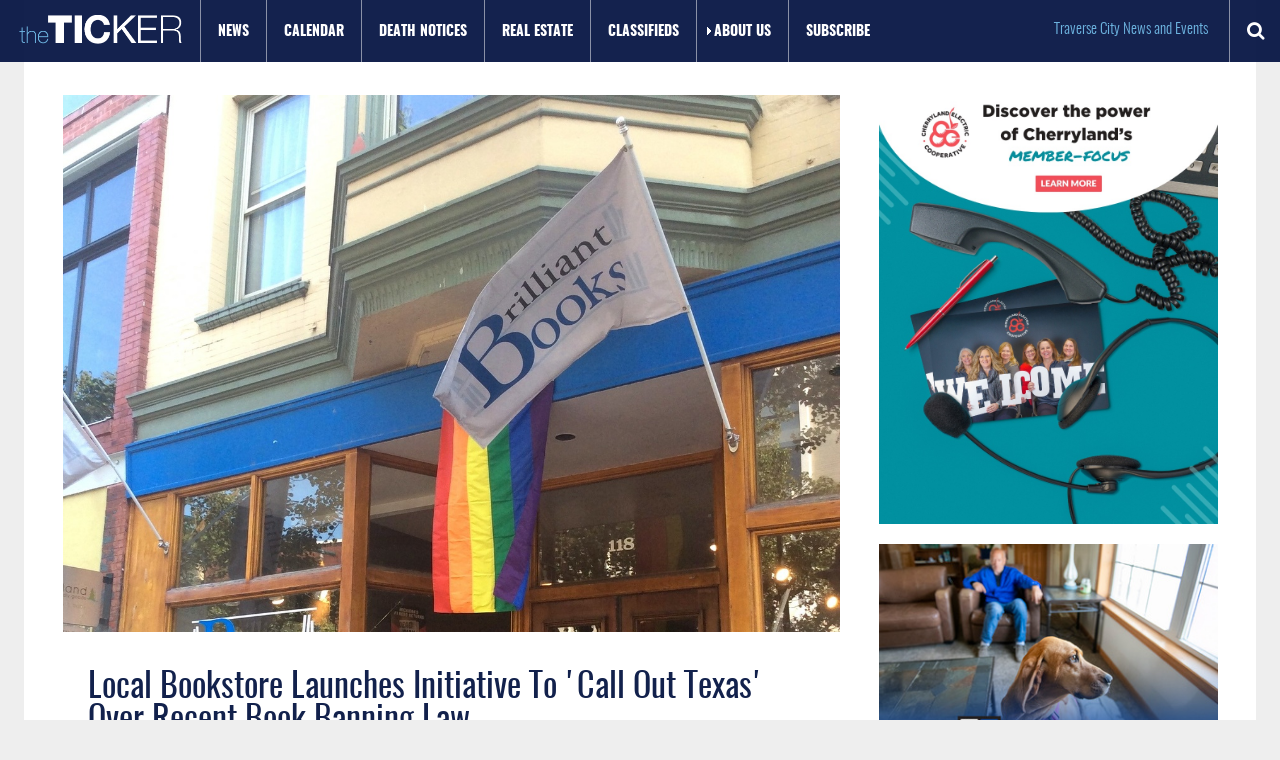

--- FILE ---
content_type: text/html; charset=utf-8
request_url: https://www.traverseticker.com/news/local-bookstore-launches-initiative-to-call-out-texas-over-recent-book-banning-law/
body_size: 14179
content:


<!doctype html>
<!--[if lt IE 7]> <html class="ie6 oldie"> <![endif]-->
<!--[if IE 7]>    <html class="ie7 oldie"> <![endif]-->
<!--[if IE 8]>    <html class="ie8 oldie"> <![endif]-->
<!--[if gt IE 8]><!--> <html class="">
<!--<![endif]-->
<head>
<meta charset="UTF-8">
<meta name="viewport" content="width=device-width, initial-scale=1.0, maximum-scale=1.0, user-scalable=no" />
<meta name="google-site-verification" content="CqRO7v8alypo36zNY1nJE-AvabgwzQZ-JDNw5U6q2ZI" />


<title>Local Bookstore Launches Initiative To &#39;Call Out Texas&#39; Over Recent Book Banning Law | The Ticker</title>



    
        
            <meta name="description" content="In the midst of a historic trend of book banning across the United States, a local bookseller is taking a stand to protest a particularly aggressive new l…">
        
        
    


<link rel="icon" type="image/png" href="/static/ticker/favicon/favicon.ico" >
<link rel="apple-touch-icon-precomposed" href="/static/ticker/favicon/apple-touch-icon-180x180.png"/>
<link rel="apple-touch-icon" sizes="57x57" href="/static/ticker/favicon/apple-touch-icon-57x57.png">
<link rel="apple-touch-icon" sizes="60x60" href="/static/ticker/favicon/apple-touch-icon-60x60.png">
<link rel="apple-touch-icon" sizes="72x72" href="/static/ticker/favicon/apple-touch-icon-72x72.png">
<link rel="apple-touch-icon" sizes="76x76" href="/static/ticker/favicon/apple-touch-icon-76x76.png">
<link rel="apple-touch-icon" sizes="114x114" href="/static/ticker/favicon/apple-touch-icon-114x114.png">
<link rel="apple-touch-icon" sizes="120x120" href="/static/ticker/favicon/apple-touch-icon-120x120.png">
<link rel="apple-touch-icon" sizes="144x144" href="/static/ticker/favicon/apple-touch-icon-144x144.png">
<link rel="apple-touch-icon" sizes="152x152" href="/static/ticker/favicon/apple-touch-icon-152x152.png">
<link rel="apple-touch-icon" sizes="180x180" href="/static/ticker/favicon/apple-touch-icon-180x180.png">
<link rel="icon" type="image/png" href="/static/ticker/favicon/favicon-32x32.png" sizes="32x32">
<link rel="icon" type="image/png" href="/static/ticker/favicon/favicon-194x194.png" sizes="194x194">
<link rel="icon" type="image/png" href="/static/ticker/favicon/favicon-96x96.png" sizes="96x96">
<link rel="icon" type="image/png" href="/static/ticker/favicon/android-chrome-192x192.png" sizes="192x192">
<link rel="icon" type="image/png" href="/static/ticker/favicon/favicon-16x16.png" sizes="16x16">
<link rel="manifest" href="/static/ticker/favicon/manifest.json">
<link rel="mask-icon" href="/static/ticker/favicon/safari-pinned-tab.svg" color="#5bbad5">
<meta name="msapplication-TileColor" content="#da532c">
<meta name="msapplication-TileImage" content="/static/ticker/favicon/mstile-144x144.png">
<meta name="theme-color" content="#ffffff">

<link rel="stylesheet" href="https://ajax.googleapis.com/ajax/libs/jqueryui/1.11.4/themes/smoothness/jquery-ui.css">
<link rel="stylesheet" href="/static/ticker/css/pickmeup.min.css">
<link rel="stylesheet" href="/static/ticker/css/slick.css">
<link href="/static/ticker/css/boilerplate.css" rel="stylesheet" type="text/css">
<link href="/static/ticker/css/layout.css" rel="stylesheet" type="text/css">
<link href="/static/ticker/css/fluidstyles.css" rel="stylesheet" type="text/css">

<!-- Font Awesome Icons - http://fortawesome.github.io/Font-Awesome/ -->
<link rel="stylesheet" href="https://maxcdn.bootstrapcdn.com/font-awesome/4.7.0/css/font-awesome.min.css">

<!--
To learn more about the conditional comments around the html tags at the top of the file:
paulirish.com/2008/conditional-stylesheets-vs-css-hacks-answer-neither/

Do the following if you're using your customized build of modernizr (http://www.modernizr.com/):
* insert the link to your js here
* remove the link below to the html5shiv
* add the "no-js" class to the html tags at the top
* you can also remove the link to respond.min.js if you included the MQ Polyfill in your modernizr build
-->
<!--[if lt IE 9]>
<script src="http://html5shiv.googlecode.com/svn/trunk/html5.js"></script>
<![endif]-->
<script src="/static/ticker/js/respond.min.js"></script>


<script src="https://ajax.googleapis.com/ajax/libs/jquery/1.11.3/jquery.min.js"></script>
<script type="text/JavaScript" src="/static/ticker/js/javascripts.js"></script>

<!-- PNG Fix -->
<!--[if lt IE 7.]>
<script defer type="text/javascript" src="/static/ticker/js/pngfix.js"></script>

<![endif]-->
<!--Ballanced Height Columns-->
<script type="text/javascript" src="/static/ticker/js/p7EHCscripts.js"></script>

<link href="/static/ticker/css/p7PM3-14.css" rel="stylesheet" type="text/css" media="all">
<script type="text/javascript" src="/static/ticker/js/p7PM3scripts.js"></script>

<script type="text/javascript" src="/static/ticker/js/jquery.matchheight.min.js"></script>
<script type="text/javascript" src="/static/ticker/js/main.js"></script>
<script type="text/javascript" src="https://ajax.googleapis.com/ajax/libs/jqueryui/1.11.4/jquery-ui.min.js"></script>


    
        <link rel="amphtml" href="//www.traverseticker.com/amp/news/local-bookstore-launches-initiative-to-call-out-texas-over-recent-book-banning-law/">
    



    <script type="text/javascript">
        window._taboola = window._taboola || [];
        _taboola.push({article: 'auto'});
        !function (e, f, u, i) {
            if (!document.getElementById(i)) {
                e.async = 1;
                e.src = u;
                e.id = i;
                f.parentNode.insertBefore(e, f);
            }
        }(document.createElement('script'),
            document.getElementsByTagName('script')[0],
            '//cdn.taboola.com/libtrc/adklip-traverseticker/loader.js',
            'tb_loader_script');
        if (window.performance && typeof window.performance.mark == 'function') {
            window.performance.mark('tbl_ic');
        }
    </script>

<link href="/static/ticker/css/modal.css" rel="stylesheet" type="text/css">
<link href="/static/ticker/css/fluidstyles.css" rel="stylesheet" type="text/css"/>
<link href="/static/ticker/css/layout.css" rel="stylesheet" type="text/css"/>
<link href="/static/ticker/css/print.css" rel="stylesheet" type="text/css"/>

<script type="application/ld+json">
    {
      "@context": "http://schema.org",
      "@type": "Organization",
      "name": "The Ticker",
      "url": "http://www.traverseticker.com",
      "logo": "http://www.traverseticker.com//static/ticker/img/theTicker-logo.png"
    }
    </script>





<meta property="og:site_name" content="The Ticker | Traverse City News & Events"/>
<meta property="fb:app_id" content="668004546571448" />




    <meta property="og:title" content="Local Bookstore Launches Initiative To &#39;Call Out Texas&#39; Over Recent Book Banning Law"/>
    <meta property="og:description" content="In the midst of a historic trend of book banning across the United States, a local bookseller is taking a stand to protest a particularly aggressive new law in Texas.
Earlier this week, Traverse City&rsquo;s Brilliant Books announced an initiative to oppose HB900, a bill signed into law on June 13 by Texas Governor Greg …"/>
    <meta property="og:type" content="article"/>
    <meta property="og:url" content="//www.traverseticker.com/news/local-bookstore-launches-initiative-to-call-out-texas-over-recent-book-banning-law/"/>
    
        <meta property="og:image" content="https://eyesonly.nyc3.cdn.digitaloceanspaces.com/images/Brilliant_Books.jpg"/>
    



    <script>
        function triggerDatePicker() {
            $('.public-datepicker').datepicker();
        }
    </script>
    <!-- Start GPT Tag -->
    <script>
        window.googletag = window.googletag || { cmd: [] };
        (() => {
        const script = document.createElement("script");
        script.src = "https://adklip.net/prebid/traverseticker.js";
        document.head.appendChild(script);
        })();
    </script>

    <script async src="https://pagead2.googlesyndication.com/pagead/js/adsbygoogle.js?client=ca-pub-1239020224230721"
         crossorigin="anonymous"></script>

<!-- Flipp Controller Tag-->
<script async
src="https://cdn-gateflipp.flippback.com/tag/js/flipptag.js?site_id=1244842"></script>
<script>
window.flippxp = window.flippxp || {run: []};
window.flippxp.run.push(function() {
   window.flippxp.registerSlot("#flipp-ux-slot-f83ndy", "NorthernExpress ", 1244842, [ 286522 ]);
  });
</script>
<style>
    #back-to-top {
		margin-bottom: 50px;
    }
</style>
</head>
<body id="bodyGoods">
    <script>
  (function(i,s,o,g,r,a,m){i['GoogleAnalyticsObject']=r;i[r]=i[r]||function(){
  (i[r].q=i[r].q||[]).push(arguments)},i[r].l=1*new Date();a=s.createElement(o),
  m=s.getElementsByTagName(o)[0];a.async=1;a.src=g;m.parentNode.insertBefore(a,m)
  })(window,document,'script','https://www.google-analytics.com/analytics.js','ga');

  ga('create', 'UA-17609909-1', 'auto');
  ga('send', 'pageview');

</script>
    


	<div class="gridContainer clearfix">
		<header id="topbarBox" class="fluid">
			<div id="logoBox" class="fluid p7ehc-nav">
                <a href="/" title="TheTicker"><img src="/static/ticker/img/theTicker-logo.png" alt=""/></a>
			</div>
			<nav id="navbarBox" class="fluid p7ehc-nav">
				<div id="p7PM3_1" class="p7PM3-14 p7PM3 p7PM3noscript horiz responsive menu-left auto-subs sub-left">
					<div id="p7PM3tb_1" class="pmm3-toolbar closed"><a href="#" title="Hide/Show Menu">&equiv;</a></div>
					<ul>
						<li><a href="/news/">News</a></li>
						<li><a href="/calendar/">Calendar</a></li>







                        <li><a href="/community/death-notices/">Death Notices</a></li>
                        <li><a href="/real-estate/">Real Estate</a></li>
                        <li><a href="/classifieds/">Classifieds</a></li>
						<li><a href="#">About Us</a>
							<ul>
                                <li><a href="/about-us/">About Us</a></li>
                                <li><a href="/advertise/">Advertise</a></li>
								<li><a href="https://www.tcbusinessnews.com" target="_blank">TC Business News</a></li>
								<li><a href="https://www.northernexpress.com" target="_blank">Northern Express</a></li>
								<li><a href="https://www.leelanauticker.com" target="_blank">Leelanau Ticker</a></li>
								<li><a href="https://www.traverseticker.com/recess/" target="_blank">Recess</a></li>
							</ul>
						</li>
                        <li><a href="/newsletter/sign-up/">Subscribe</a></li>
					</ul>
					<script type="text/javascript">P7_PM3op('p7PM3_1',1,0,-5,-5,0,1,0,1,0,1,1,1,0,900,1,0,0)</script>
				</div>
			</nav>
			<div id="searchBox" class="fluid p7ehc-nav">
				<a href="javascript:void(null);" class="fa fa-search fa-lg" onClick="MM_showHideLayers('searchDropdown','','show')"></a>
				<div class="	fluid" id="searchDropdown">
				<a href="javascript:void(null);" onClick="MM_showHideLayers('searchDropdown','','hide')" class="fa fa-close fa-lg" style="float:right; margin-right:10px;"></a>
					<form method="get" action="/search/">
					<input type="text" name="query" id="header-search-box" value="" placeholder="Search" /><input type="submit" value="GO" id="header-search-bttn" />
					    <div class="styled-select white">
                            <select name="content">
                                <option value="news">News</option>
                                <option value="events">Events</option>
                            </select>
                        </div>
                    </form>
				</div>
			</div>
			<div class="fluid p7ehc-nav" id="dateBox">Traverse City News and Events<!--Wedensday, September 29, 2015--></div>
			<div class="clear"></div>
			<!--Top Link Bar-->
			
            
            
		</header>

            
    


    <style type="text/css">
        @media only screen and (min-width: 769px) {
            #contentBox {
                padding-top: 95px;
            }
        }
    </style>


    <main id="contentBox" class="fluid">
        <link rel="stylesheet" href="https://maxcdn.bootstrapcdn.com/font-awesome/4.4.0/css/font-awesome.min.css">
        
        
        

        <script type="application/ld+json">
            {
              "@context": "http://schema.org",
              "@type": "NewsArticle",
              "mainEntityOfPage":{
                "@type":"WebPage",
                "@id":"www.traverseticker.com/news/local-bookstore-launches-initiative-to-call-out-texas-over-recent-book-banning-law/"
  },
  "headline": "Local Bookstore Launches Initiative To &#39;Call Out Texas&#39; Over Recent Book Banning Law",
            
                "image": [
                  "https://eyesonly.nyc3.cdn.digitaloceanspaces.com/images/Brilliant_Books.jpg"
      ],
            
            "datePublished": "June 25, 2023",
  "articleBody": "&lt;p&gt;In the midst of a historic trend of book banning across the United States, a local bookseller is taking a stand to protest a particularly aggressive new law in Texas.&lt;/p&gt;
&lt;p&gt;Earlier this week, Traverse City&amp;rsquo;s Brilliant Books announced an initiative to oppose &lt;a href=&quot;https://capitol.texas.gov/tlodocs/88R/billtext/html/HB00900I.htm&quot; target=&quot;_blank&quot; rel=&quot;noopener noreferrer&quot;&gt;HB900&lt;/a&gt;, a bill signed into law on June 13 by Texas Governor Greg Abbott that limits what books can be sold to the state&amp;rsquo;s public or charter schools. The initiative will give every K-12 student in Texas access to discounts and other membership perks through Brilliant Books, with the goal of making sure students retain access to materials they may be interested in reading.&lt;/p&gt;
&lt;p&gt;Under HB600, any &amp;ldquo;school book vendor&amp;rdquo; that does business in Texas must &amp;ldquo;develop and submit&amp;rdquo; lists to the Texas Education Agency (TEA) that catalog and rate the books they sell to schools. Specifically, the TEA is looking out for books rated as &amp;ldquo;sexually relevant&amp;rdquo; or &amp;ldquo;sexually explicit.&amp;rdquo; &amp;ldquo;Sexually relevant&amp;rdquo; materials are those that describe or portray sexual activity, but do so in a way that is deemed &amp;ldquo;relevant&amp;rdquo; to a school&amp;rsquo;s required curriculum. &amp;ldquo;Sexually explicit&amp;rdquo; materials, meanwhile, would be those that describe or portray sexual activity in a way that is not considered to have curricular relevance, or in a manner deemed &amp;ldquo;patently offensive&amp;rdquo; under Texas&amp;rsquo;s public indecency laws. Books that receive &amp;ldquo;sexually explicit&amp;rdquo; ratings will be uniformly banned in Texas schools going forward, while &amp;ldquo;sexually relevant&amp;rdquo; materials will only be accessible to students by way of written parental consent.&lt;/p&gt;
&lt;p&gt;&amp;ldquo;By limiting ratings to &amp;lsquo;sexually relevant&amp;rsquo; and &amp;lsquo;sexually explicit&amp;rsquo; and basing those ratings on &amp;lsquo;current community standards of decency,&amp;rsquo; this legislation is telling children that content in &amp;lsquo;sexually explicit&amp;rsquo; books is morally wrong, bad, or taboo,&amp;rdquo; Brilliant Books &lt;a href=&quot;https://www.brilliant-books.net/texas-law-hb900-our-response?utm_source=newsletter&amp;amp;utm_medium=email&amp;amp;utm_content=Get%20the%20Details&amp;amp;utm_campaign=Texas230621&quot; target=&quot;_blank&quot; rel=&quot;noopener noreferrer&quot;&gt;wrote in a statement on its website&lt;/a&gt;. &amp;ldquo;It is bypassing the educational opportunity for them to learn to make those kinds of decisions for themselves with the guidance of parents and educators. It limits the opportunities for access to books that describe both healthy and unhealthy relationships and prevents kids from seeing their realities, both good and bad, reflected in the books they read.&amp;rdquo;&lt;/p&gt;
&lt;p&gt;What does a Texas law have to do with Traverse City? After all, HB600 is far from the only book banning legislation to find momentum in the current political landscape: &lt;a href=&quot;https://pen.org/report/banned-in-the-usa-state-laws-supercharge-book-suppression-in-schools/#:~:text=1%2C477-,Banned%20Content%20and%20Titles,books%20on%20race%20and%20racism.&quot; target=&quot;_blank&quot; rel=&quot;noopener noreferrer&quot;&gt;According to PEN America&lt;/a&gt;, a century-old nonprofit that works to &amp;ldquo;protect open expression in the United States and worldwide,&amp;rdquo; there were nearly 1,500 incidents of book banning at U.S. schools during the first half of the 2022-23 academic year, &lt;a href=&quot;https://bookriot.com/pen-america-book-ban-report-2023/&quot; target=&quot;_blank&quot; rel=&quot;noopener noreferrer&quot;&gt;affecting 874 unique titles in 182 school districts across 37 states&lt;/a&gt;.&lt;/p&gt;
&lt;p&gt;But while Caitlin Marsh &amp;ndash; who serves as director of digital marketing and events for Brilliant Books &amp;ndash; acknowledges that book censorship isn&amp;rsquo;t exclusive to the Lone Star State, she says the way Texas&amp;rsquo;s law places the onus on booksellers is particularly insidious.&lt;/p&gt;
&lt;p&gt;&amp;ldquo;Typically, with legislation like this, it&#39;s a state organization that&#39;s doing the rating,&amp;rdquo; Marsh explains. &amp;ldquo;But [the Texas law] is putting all of the responsibility for rating the content of these books on the organizations that are selling them. So, every bookseller has to perform these ratings and provide them to the schools if they want to sell books to those schools. Independent bookstores like us, we&amp;rsquo;re not in a position to be able to do that on any kind of consistent or reasonable scale. There are just way too many books. It&amp;rsquo;s really just not possible for a small organization to be able to comply with this law.&amp;rdquo;&lt;/p&gt;
&lt;p&gt;&amp;ldquo;We didn&amp;rsquo;t ever do a huge amount of business with schools in Texas, so [this bill] isn&amp;rsquo;t a big hit to our bottom line or anything like that,&amp;rdquo; Marsh adds. &amp;ldquo;But it is something that we do on a regular basis, to ship books to schools and especially to teachers all over the country, and we definitely have worked with Texas schools and teachers before.&amp;rdquo;&lt;/p&gt;
&lt;p&gt;As Brilliant Books halts sales to Texas schools, Marsh says the business &amp;ldquo;wanted to do something, even if it&amp;rsquo;s small, to try to help kids whose access to books has so suddenly been restricted.&amp;rdquo; With that goal in mind, every K-12 student in Texas now has an &amp;ldquo;automatic student membership&amp;rdquo; with Brilliant Books. &lt;a href=&quot;https://www.brilliant-books.net/product/BBMembers-RenewalSpecial&quot; target=&quot;_blank&quot; rel=&quot;noopener noreferrer&quot;&gt;Memberships&lt;/a&gt; come with discounts, free shipping, curated book list recommendations, and more. To participate, all a student in Texas has to do is order books through the Brilliant Books website and then note which school they attend in the comments.&lt;/p&gt;
&lt;p&gt;Marsh doesn&amp;rsquo;t imagine that thousands of students in Texas will suddenly start ordering books from a small northern Michigan bookshop. &amp;ldquo;We know this is a pretty small thing,&amp;rdquo; she says. &amp;ldquo;But even if it&amp;rsquo;s a couple people who decide to take us up on this, it&amp;rsquo;s worth it to us to be able to help those kids. And just as importantly, it gives us an opportunity to call out Texas. Because this is a major piece of legislation, and it does affect more than just school kids in Texas. It affects booksellers nationwide, and it affects other state legislatures that might use this bill as an example.&amp;rdquo;&lt;/p&gt;
&lt;p&gt;In Michigan, State Representative Neil Friske (R-Charlevoix) &lt;a href=&quot;http://www.legislature.mi.gov/(S(ozzj0puue3ig5saczts2ynsg))/mileg.aspx?page=GetObject&amp;amp;objectname=2023-HB-4136&quot; target=&quot;_blank&quot; rel=&quot;noopener noreferrer&quot;&gt;introduced legislation earlier this year&lt;/a&gt; that would require libraries to move books with so-called &amp;ldquo;obscene&amp;rdquo; or &amp;ldquo;sexually explicit&amp;rdquo; content to special restricted sections. Friske&amp;rsquo;s bill would let anyone report a library for books they believe to be unsuitable for minors, and would give judges the power to close those libraries pending book removal requests. When he introduced the bill &amp;ndash; which has so far gained no traction in the Michigan House &amp;ndash; &lt;a href=&quot;https://gophouse.org/posts/rep-friske-introduces-measure-to-protect-children-in-public-libraries&quot; target=&quot;_blank&quot; rel=&quot;noopener noreferrer&quot;&gt;Friske said&lt;/a&gt; his constituents were feeling &amp;ldquo;angered at the content found in the children&amp;rsquo;s sections of their local libraries,&amp;rdquo; suggesting that books in those sections contained &amp;ldquo;pornographic images&amp;rdquo; or other &amp;ldquo;obscenity.&amp;rdquo;&lt;/p&gt;
&lt;p&gt;&amp;ldquo;This is a genuine concern for folks in my district, and my bill aims to keep children across the state safe,&amp;rdquo; Friske said. (Incidentally, Friske &lt;a href=&quot;https://www.newsweek.com/these-michigan-republicans-voted-against-child-marriage-ban-1808308&quot; target=&quot;_blank&quot; rel=&quot;noopener noreferrer&quot;&gt;is in the national news this week&lt;/a&gt; on another topic of child welfare, after being one of just five state representatives to vote against &lt;a href=&quot;http://www.legislature.mi.gov/(S(fckdiwnsijuimxb13esqbmjd))/mileg.aspx?page=GetObject&amp;amp;objectname=2023-HB-4293&quot; target=&quot;_blank&quot; rel=&quot;noopener noreferrer&quot;&gt;a package of House bills&lt;/a&gt; that would ban child marriage in Michigan.)&lt;/p&gt;
&lt;p&gt;Speaking to &lt;em&gt;Ticker&lt;/em&gt; sister publication the&amp;nbsp;&lt;em&gt;Traverse City Business News&lt;/em&gt; earlier this year, Traverse Area District Library Director Michele Howard criticized Friske&amp;rsquo;s bill and all book-banning legislation as clear attacks on &amp;ldquo;the First Amendment right to the pursuit of information.&amp;rdquo;&lt;/p&gt;
&lt;p&gt;&amp;ldquo;The fact is that libraries don&amp;rsquo;t collect pornographic or obscene materials,&amp;rdquo; Howard said. &amp;ldquo;There&amp;rsquo;s a U.S. Supreme Court definition of what pornography is, and people can go read it. The test is pretty strict, as for the legal definition of what constitutes &amp;lsquo;obscenity.&amp;rsquo; And libraries don&amp;rsquo;t collect that stuff. What we do collect is things that do offend people. That&amp;rsquo;s the hallmark of a great library, is it has something to offend everyone in it. And sometimes people confuse what they find offensive with &amp;lsquo;pornography&amp;rsquo; or &amp;lsquo;obscenity.&amp;rsquo;&amp;rdquo;&lt;/p&gt;"
}
        </script>

        <div id="fb-root"></div>
        <script>(function (d, s, id) {
            var js, fjs = d.getElementsByTagName(s)[0];
            if (d.getElementById(id)) return;
            js = d.createElement(s);
            js.id = id;
            js.src = "//connect.facebook.net/en_US/all.js#xfbml=1";
            fjs.parentNode.insertBefore(js, fjs);
        }(document, 'script', 'facebook-jssdk'));

        </script>
        
        
        
        
        
        
        
        
        
        

        <!-- InstanceBeginEditable name="content" -->
        <div class="fluid contentPadding">
            <div id="contentLeftBox" class="fluid" itemscope itemtype="http://schema.org/NewsArticle">
                
                    
                        <div>
                            
                            
                                <img src="https://eyesonly.nyc3.cdn.digitaloceanspaces.com/cache/15/3c/153ced8d2636b069854f0fcaa8ef33fe.jpg">
                            
                        </div>
                    
                
                <div id="newspageTextBox" class="fluid">
                    <h1 itemprop="headline">Local Bookstore Launches Initiative To &#39;Call Out Texas&#39; Over Recent Book Banning Law</h1>
                    
                        <h6>By Craig Manning
                             | 
                                June 25, 2023</h6>
                    
                    <span itemprop="articleBody"><p>In the midst of a historic trend of book banning across the United States, a local bookseller is taking a stand to protest a particularly aggressive new law in Texas.</p>
<p>Earlier this week, Traverse City&rsquo;s Brilliant Books announced an initiative to oppose <a href="https://capitol.texas.gov/tlodocs/88R/billtext/html/HB00900I.htm" target="_blank" rel="noopener noreferrer">HB900</a>, a bill signed into law on June 13 by Texas Governor Greg Abbott that limits what books can be sold to the state&rsquo;s public or charter schools. The initiative will give every K-12 student in Texas access to discounts and other membership perks through Brilliant Books, with the goal of making sure students retain access to materials they may be interested in reading.</p>
<p>Under HB600, any &ldquo;school book vendor&rdquo; that does business in Texas must &ldquo;develop and submit&rdquo; lists to the Texas Education Agency (TEA) that catalog and rate the books they sell to schools. Specifically, the TEA is looking out for books rated as &ldquo;sexually relevant&rdquo; or &ldquo;sexually explicit.&rdquo; &ldquo;Sexually relevant&rdquo; materials are those that describe or portray sexual activity, but do so in a way that is deemed &ldquo;relevant&rdquo; to a school&rsquo;s required curriculum. &ldquo;Sexually explicit&rdquo; materials, meanwhile, would be those that describe or portray sexual activity in a way that is not considered to have curricular relevance, or in a manner deemed &ldquo;patently offensive&rdquo; under Texas&rsquo;s public indecency laws. Books that receive &ldquo;sexually explicit&rdquo; ratings will be uniformly banned in Texas schools going forward, while &ldquo;sexually relevant&rdquo; materials will only be accessible to students by way of written parental consent.</p>
<p>&ldquo;By limiting ratings to &lsquo;sexually relevant&rsquo; and &lsquo;sexually explicit&rsquo; and basing those ratings on &lsquo;current community standards of decency,&rsquo; this legislation is telling children that content in &lsquo;sexually explicit&rsquo; books is morally wrong, bad, or taboo,&rdquo; Brilliant Books <a href="https://www.brilliant-books.net/texas-law-hb900-our-response?utm_source=newsletter&amp;utm_medium=email&amp;utm_content=Get%20the%20Details&amp;utm_campaign=Texas230621" target="_blank" rel="noopener noreferrer">wrote in a statement on its website</a>. &ldquo;It is bypassing the educational opportunity for them to learn to make those kinds of decisions for themselves with the guidance of parents and educators. It limits the opportunities for access to books that describe both healthy and unhealthy relationships and prevents kids from seeing their realities, both good and bad, reflected in the books they read.&rdquo;</p>
<p>What does a Texas law have to do with Traverse City? After all, HB600 is far from the only book banning legislation to find momentum in the current political landscape: <a href="https://pen.org/report/banned-in-the-usa-state-laws-supercharge-book-suppression-in-schools/#:~:text=1%2C477-,Banned%20Content%20and%20Titles,books%20on%20race%20and%20racism." target="_blank" rel="noopener noreferrer">According to PEN America</a>, a century-old nonprofit that works to &ldquo;protect open expression in the United States and worldwide,&rdquo; there were nearly 1,500 incidents of book banning at U.S. schools during the first half of the 2022-23 academic year, <a href="https://bookriot.com/pen-america-book-ban-report-2023/" target="_blank" rel="noopener noreferrer">affecting 874 unique titles in 182 school districts across 37 states</a>.</p>
<p>But while Caitlin Marsh &ndash; who serves as director of digital marketing and events for Brilliant Books &ndash; acknowledges that book censorship isn&rsquo;t exclusive to the Lone Star State, she says the way Texas&rsquo;s law places the onus on booksellers is particularly insidious.</p>
<p>&ldquo;Typically, with legislation like this, it's a state organization that's doing the rating,&rdquo; Marsh explains. &ldquo;But [the Texas law] is putting all of the responsibility for rating the content of these books on the organizations that are selling them. So, every bookseller has to perform these ratings and provide them to the schools if they want to sell books to those schools. Independent bookstores like us, we&rsquo;re not in a position to be able to do that on any kind of consistent or reasonable scale. There are just way too many books. It&rsquo;s really just not possible for a small organization to be able to comply with this law.&rdquo;</p>
<p>&ldquo;We didn&rsquo;t ever do a huge amount of business with schools in Texas, so [this bill] isn&rsquo;t a big hit to our bottom line or anything like that,&rdquo; Marsh adds. &ldquo;But it is something that we do on a regular basis, to ship books to schools and especially to teachers all over the country, and we definitely have worked with Texas schools and teachers before.&rdquo;</p>
<p>As Brilliant Books halts sales to Texas schools, Marsh says the business &ldquo;wanted to do something, even if it&rsquo;s small, to try to help kids whose access to books has so suddenly been restricted.&rdquo; With that goal in mind, every K-12 student in Texas now has an &ldquo;automatic student membership&rdquo; with Brilliant Books. <a href="https://www.brilliant-books.net/product/BBMembers-RenewalSpecial" target="_blank" rel="noopener noreferrer">Memberships</a> come with discounts, free shipping, curated book list recommendations, and more. To participate, all a student in Texas has to do is order books through the Brilliant Books website and then note which school they attend in the comments.</p>
<p>Marsh doesn&rsquo;t imagine that thousands of students in Texas will suddenly start ordering books from a small northern Michigan bookshop. &ldquo;We know this is a pretty small thing,&rdquo; she says. &ldquo;But even if it&rsquo;s a couple people who decide to take us up on this, it&rsquo;s worth it to us to be able to help those kids. And just as importantly, it gives us an opportunity to call out Texas. Because this is a major piece of legislation, and it does affect more than just school kids in Texas. It affects booksellers nationwide, and it affects other state legislatures that might use this bill as an example.&rdquo;</p>
<p>In Michigan, State Representative Neil Friske (R-Charlevoix) <a href="http://www.legislature.mi.gov/(S(ozzj0puue3ig5saczts2ynsg))/mileg.aspx?page=GetObject&amp;objectname=2023-HB-4136" target="_blank" rel="noopener noreferrer">introduced legislation earlier this year</a> that would require libraries to move books with so-called &ldquo;obscene&rdquo; or &ldquo;sexually explicit&rdquo; content to special restricted sections. Friske&rsquo;s bill would let anyone report a library for books they believe to be unsuitable for minors, and would give judges the power to close those libraries pending book removal requests. When he introduced the bill &ndash; which has so far gained no traction in the Michigan House &ndash; <a href="https://gophouse.org/posts/rep-friske-introduces-measure-to-protect-children-in-public-libraries" target="_blank" rel="noopener noreferrer">Friske said</a> his constituents were feeling &ldquo;angered at the content found in the children&rsquo;s sections of their local libraries,&rdquo; suggesting that books in those sections contained &ldquo;pornographic images&rdquo; or other &ldquo;obscenity.&rdquo;</p>
<p>&ldquo;This is a genuine concern for folks in my district, and my bill aims to keep children across the state safe,&rdquo; Friske said. (Incidentally, Friske <a href="https://www.newsweek.com/these-michigan-republicans-voted-against-child-marriage-ban-1808308" target="_blank" rel="noopener noreferrer">is in the national news this week</a> on another topic of child welfare, after being one of just five state representatives to vote against <a href="http://www.legislature.mi.gov/(S(fckdiwnsijuimxb13esqbmjd))/mileg.aspx?page=GetObject&amp;objectname=2023-HB-4293" target="_blank" rel="noopener noreferrer">a package of House bills</a> that would ban child marriage in Michigan.)</p>
<p>Speaking to <em>Ticker</em> sister publication the&nbsp;<em>Traverse City Business News</em> earlier this year, Traverse Area District Library Director Michele Howard criticized Friske&rsquo;s bill and all book-banning legislation as clear attacks on &ldquo;the First Amendment right to the pursuit of information.&rdquo;</p>
<p>&ldquo;The fact is that libraries don&rsquo;t collect pornographic or obscene materials,&rdquo; Howard said. &ldquo;There&rsquo;s a U.S. Supreme Court definition of what pornography is, and people can go read it. The test is pretty strict, as for the legal definition of what constitutes &lsquo;obscenity.&rsquo; And libraries don&rsquo;t collect that stuff. What we do collect is things that do offend people. That&rsquo;s the hallmark of a great library, is it has something to offend everyone in it. And sometimes people confuse what they find offensive with &lsquo;pornography&rsquo; or &lsquo;obscenity.&rsquo;&rdquo;</p></span>
                    <a href="https://www.facebook.com/TraverseCityTicker/" class="btn btn-primary"
                       style="margin-bottom: 15px; color: #FFFFFF;"><i
                            class="fa fa-facebook-f"></i> Comment</a>
                    <div id="storySocialBox" class="fluid social-container">
                        <div class="addthis_toolbox addthis_default_style">
                            <a href="https://www.addthis.com/bookmark.php?v=250&amp;username=xa-4ced48bd42d9b2f6"
                               class="addthis_button_compact" style="font-size: 11px;">Share</a>
                            <span class="addthis_separator">|</span>
                            <a class="addthis_button_preferred_1"></a>
                            <a class="addthis_button_preferred_2"></a>
                            <a class="addthis_button_preferred_3"></a>
                            <a href="/news/rss/" class="fa fa-rss" style="float: right;"></a>
                            &nbsp;<iframe src="https://www.facebook.com/plugins/like.php?href=https://

                                www.traverseticker.com/news/local-bookstore-launches-initiative-to-call-out-texas-over-recent-book-banning-law/&amp;layout=standard&amp;show_faces=false&amp;width=200&amp;action=like&amp;colorscheme=light&amp;height=80"
                                          scrolling="no" frameborder="0" scrolling="no" frameborder="0"
                                          style="border:none; overflow:hidden; width:200px; height:40px;"
                                          allowTransparency="true"></iframe>
                            <script type="text/javascript"
                                    src="https://s7.addthis.com/js/250/addthis_widget.js#username=xa-4ced48bd42d9b2f6"></script>
                        </div>
                    </div>
                    <meta itemprop="datePublished" content="June 25, 2023"/>
                    <div class="fluid" style="margin-bottom: 40px; text-align: center;">

                        
                        <div id='div-gpt-ad-9422784-2'>
                            <script>
                                googletag.cmd.push(function () {
                                    googletag.display('div-gpt-ad-9422784-2');
                                });
                            </script>
                        </div>


                        
                        <div id="taboola-below-article-thumbnails"></div>
                            <script type="text/javascript">
                              window._taboola = window._taboola || [];
                              _taboola.push({
                                mode: 'alternating-thumbnails-a',
                                container: 'taboola-below-article-thumbnails',
                                placement: 'Below Article Thumbnails',
                                target_type: 'mix'
                              });
                            </script>
                            <script type="text/javascript">
                              window._taboola = window._taboola || [];
                              _taboola.push({flush: true});
                            </script>
                        </div>
                    
                    

                    

                    
                    
                    
                    
                    
                    
                    
                    
                    
                    
                    
                    
                    
                    
                    
                    
                    
                    
                    
                    
                    
                    
                    
                    
                    


                    
                    

                </div>
                <div id="desktopVidAd" class="fluid" style="margin-bottom: 40px;">
                    <!-- Video Player -->
                    <script type="text/javascript" language="javascript"
                            src="https://live.primis.tech/live/liveView.php?s=105647&schain=1.0,1!theadengine.com,01276,1"></script>

                </div>
            </div>
            <div id="contentSideBar" class="fluid">
                






    <div class="fluid contentSideBox">
        
            



    <a onclick="ga('send', 'event', 'Ads', 'Click', 'Mega 1 News')" href="https://cherrylandelectric.coop/2024/09/discover-the-power-behind-cherrylands-light/" target="_blank">



    <img onload="ga('send', 'event', 'Ads', 'Impression', 'Mega 1 News')" src="https://eom.mylaunchpadteam.com/secure/cf/34FCC6B5-2DED-4786-903A-69ADE3F81ECD/specad/106_105809.jpg" alt=""/>



    </a>

        
    </div>
    <div class="fluid contentSideBox">
        
            



    <a onclick="ga('send', 'event', 'Ads', 'Click', 'Mega 2 News')" href="https://www.goodwillnmi.org/donation-form?segmentCode=2025YEAPLDA" target="_blank">




    
        
            <img onload="ga('send', 'event', 'Ads', 'Impression', 'Mega 2 News')" src="https://eyesonly.nyc3.cdn.digitaloceanspaces.com/cache/cb/34/cb34a86836966fa59f61bd47a48a1209.jpg" alt=""/>
        
    



    </a>

        
    </div>


    
        

    <div data-sidebarstoryid="36741" class="fluid contentSideBox sidebarStory" style="display: none;">
        <a href="/news/traverse-city-wineries-score-national-awards/">
            <div class="fluid colBox1">
                <div class="fluid newsImage">

                    
                        <div class="sidebarNewsImage" style="background-image: url('https://eyesonly.nyc3.cdn.digitaloceanspaces.com/cache/e2/6b/e26bb5e9f4747b85fadd6859d02f4601.jpg');background-size: contain; background-position: 50% 22%;"></div>
                    
                </div>

                <div class="fluid newsText col1-3-text">
                    <h3>Traverse City Wineries Score National Awards</h3>
                    
                    
                    <p>Two Traverse City wineries were among the winners in the recent San Francisco Chronicle Wine Competition. The competition is one of the most highly-regarded wine competitions, receiving …</p>
                    <div class="fluid colBox1-3-bttn"><i class="fa fa-play-circle fa-3x"></i></div>
                </div>
            </div>
        </a>
    </div>
    <div data-sidebarstoryspacerid="36741" class="sidebarStorySpacer" style="clear:both;"></div>

    <div data-sidebarstoryid="36740" class="fluid contentSideBox sidebarStory" style="display: none;">
        <a href="/news/the-summer-camp-shuffle-your-guide-to-2026-sign-up-season/">
            <div class="fluid colBox1">
                <div class="fluid newsImage">

                    
                        <div class="sidebarNewsImage" style="background-image: url('https://eyesonly.nyc3.cdn.digitaloceanspaces.com/cache/f5/bb/f5bb5ce1230c5a77b1f496b90d31ef82.jpg');background-size: contain; background-position: 50% 22%;"></div>
                    
                </div>

                <div class="fluid newsText col1-3-text">
                    <h3>The Summer Camp Shuffle: Your Guide To 2026 Sign-Up Season</h3>
                    
                    
                        <h5>By Craig Manning</h5>
                    
                    <p>Ninety seconds: That&rsquo;s roughly how long it took the Grand Traverse Bay YMCA to sell out 10 weeks of summer camp programming in 2025. Such is the …</p>
                    <div class="fluid colBox1-3-bttn"><i class="fa fa-play-circle fa-3x"></i></div>
                </div>
            </div>
        </a>
    </div>
    <div data-sidebarstoryspacerid="36740" class="sidebarStorySpacer" style="clear:both;"></div>

    <div data-sidebarstoryid="36739" class="fluid contentSideBox sidebarStory" style="display: none;">
        <a href="/news/whats-next-for-united-we-smile-after-clinic-closure/">
            <div class="fluid colBox1">
                <div class="fluid newsImage">

                    
                        <div class="sidebarNewsImage" style="background-image: url('https://eyesonly.nyc3.cdn.digitaloceanspaces.com/cache/6b/64/6b64783a97a57786ce38f4fbe1096cd6.jpg');background-size: contain; background-position: 50% 22%;"></div>
                    
                </div>

                <div class="fluid newsText col1-3-text">
                    <h3>What’s Next for United We Smile After Clinic Closure?</h3>
                    
                    
                        <h5>By Beth Milligan</h5>
                    
                    <p>The abrupt closure of the United We Smile clinic &ndash; which operated until January 2 at Copper Ridge under the fiduciary umbrella of United Way of Northwest …</p>
                    <div class="fluid colBox1-3-bttn"><i class="fa fa-play-circle fa-3x"></i></div>
                </div>
            </div>
        </a>
    </div>
    <div data-sidebarstoryspacerid="36739" class="sidebarStorySpacer" style="clear:both;"></div>

    <div data-sidebarstoryid="36738" class="fluid contentSideBox sidebarStory" style="display: none;">
        <a href="/news/interlochen-teen-arrested-for-arson/">
            <div class="fluid colBox1">
                <div class="fluid newsImage">

                    
                        <div class="sidebarNewsImage" style="background-image: url('https://eyesonly.nyc3.cdn.digitaloceanspaces.com/cache/1f/d0/1fd06b0eaf190bb3738507869dec968e.jpg');background-size: contain; background-position: 50% 22%;"></div>
                    
                </div>

                <div class="fluid newsText col1-3-text">
                    <h3>Interlochen Teen Arrested for Arson</h3>
                    
                    
                        <h5>By Beth Milligan</h5>
                    
                    <p>A 19-year-old Interlochen resident,&nbsp;Keegan Vanhorne, has been arrested for arson after allegedly setting fire to a Green Lake Township home.
Michigan State Police troopers responded to the …</p>
                    <div class="fluid colBox1-3-bttn"><i class="fa fa-play-circle fa-3x"></i></div>
                </div>
            </div>
        </a>
    </div>
    <div data-sidebarstoryspacerid="36738" class="sidebarStorySpacer" style="clear:both;"></div>


    


<div class="clear"></div>
                
                <!-- Adslot's refresh function: googletag.pubads().refresh([gptadslots[2]]) -->
                <div id='div-gpt-ad-9422784-3'>
                    <script>
                        googletag.cmd.push(function () {
                            googletag.display('div-gpt-ad-9422784-3');
                        });
                    </script>
                </div>
                <!-- End AdSlot 3 -->
                <div id="sidebar-height"></div>
            </div>
            <div class="clear"></div>
            
            
            
            
            
            

            


<div class="fluid sectionHdr">
    <h1><a href="/news/">More News <i class="fa fa-caret-right fa-lg"></i></a></h1>
</div>




    
    <a href="/news/traverse-city-wineries-score-national-awards/">
        <div class="fluid colBox1-4 p7ehc-col1-4">
            <div class="fluid newsImage">


                
                    <div style="background-image: url('https://eyesonly.nyc3.cdn.digitaloceanspaces.com/cache/e2/6b/e26bb5e9f4747b85fadd6859d02f4601.jpg'); background-size: contain; background-position: 50% 22%; background-repeat:no-repeat; height:125px; overflow:hidden"></div>
                
            </div>
            <div class="fluid newsText"><h4>Traverse City Wineries Score National Awards</h4> <span class="morelink">Read&nbsp;More&nbsp;>></span></div>
        </div>
    </a>
    

    


    
    <a href="/news/the-summer-camp-shuffle-your-guide-to-2026-sign-up-season/">
        <div class="fluid colBox1-4 p7ehc-col1-4">
            <div class="fluid newsImage">


                
                    <div style="background-image: url('https://eyesonly.nyc3.cdn.digitaloceanspaces.com/cache/f5/bb/f5bb5ce1230c5a77b1f496b90d31ef82.jpg'); background-size: contain; background-position: 50% 22%; background-repeat:no-repeat; height:125px; overflow:hidden"></div>
                
            </div>
            <div class="fluid newsText"><h4>The Summer Camp Shuffle: Your Guide To 2026 Sign-Up Season</h4> <span class="morelink">Read&nbsp;More&nbsp;>></span></div>
        </div>
    </a>
    

    


    
    <a href="/news/whats-next-for-united-we-smile-after-clinic-closure/">
        <div class="fluid colBox1-4 p7ehc-col1-4">
            <div class="fluid newsImage">


                
                    <div style="background-image: url('https://eyesonly.nyc3.cdn.digitaloceanspaces.com/cache/6b/64/6b64783a97a57786ce38f4fbe1096cd6.jpg'); background-size: contain; background-position: 50% 22%; background-repeat:no-repeat; height:125px; overflow:hidden"></div>
                
            </div>
            <div class="fluid newsText"><h4>What’s Next for United We Smile After Clinic Closure?</h4> <span class="morelink">Read&nbsp;More&nbsp;>></span></div>
        </div>
    </a>
    

    


    
    <a href="/news/interlochen-teen-arrested-for-arson/">
        <div class="fluid colBox1-4 p7ehc-col1-4">
            <div class="fluid newsImage">


                
                    <div style="background-image: url('https://eyesonly.nyc3.cdn.digitaloceanspaces.com/cache/1f/d0/1fd06b0eaf190bb3738507869dec968e.jpg'); background-size: contain; background-position: 50% 22%; background-repeat:no-repeat; height:125px; overflow:hidden"></div>
                
            </div>
            <div class="fluid newsText"><h4>Interlochen Teen Arrested for Arson</h4> <span class="morelink">Read&nbsp;More&nbsp;>></span></div>
        </div>
    </a>
    

    
        


    <div class="fluid adBox1-4 p7ehc-col1-4">
        
            



    <a onclick="ga('send', 'event', 'Ads', 'Click', 'Button 1 News')" href="https://www.cfsnwmi.org" target="_blank">




    
        
            <img onload="ga('send', 'event', 'Ads', 'Impression', 'Button 1 News')" src="https://eyesonly.nyc3.cdn.digitaloceanspaces.com/cache/c8/5e/c85ef804ca57709059fbca96a2232283.jpg" alt=""/>
        
    



    </a>

        
    </div>
    <div class="fluid adBox1-4 p7ehc-col1-4">
        
            



    <a onclick="ga('send', 'event', 'Ads', 'Click', 'Button 2 News')" href="https://tvcairport.com/" target="_blank">




    
        
            <img onload="ga('send', 'event', 'Ads', 'Impression', 'Button 2 News')" src="https://eyesonly.nyc3.cdn.digitaloceanspaces.com/cache/c6/64/c6640f9bb68d71609bc65448c2d26085.jpg" alt=""/>
        
    



    </a>

        
    </div>
    <div class="fluid adBox1-4 p7ehc-col1-4">
        
            



    <a onclick="ga('send', 'event', 'Ads', 'Click', 'Button 3 News')" href="https://mymichaelsplace.net/" target="_blank">




    
        
            <img onload="ga('send', 'event', 'Ads', 'Impression', 'Button 3 News')" src="https://eyesonly.nyc3.cdn.digitaloceanspaces.com/cache/26/92/2692e44474c17dda4cd8f02bc0cec7d0.jpg" alt=""/>
        
    



    </a>

        
    </div>
    <div class="fluid adBox1-4 p7ehc-col1-4">
        
            



    <a onclick="ga('send', 'event', 'Ads', 'Click', 'Button 4 News')" href="https://www.pinerest.org/locations/traverse-city/" target="_blank">




    
        
            <img onload="ga('send', 'event', 'Ads', 'Impression', 'Button 4 News')" src="https://eyesonly.nyc3.cdn.digitaloceanspaces.com/cache/73/15/731500a791aab7347c64430f0b4e88c6.jpg" alt=""/>
        
    



    </a>

        
    </div>

    


    
    <a href="/news/consolidated-shelter-funding-plan-top-homelessness-task-force-recommendations/">
        <div class="fluid colBox1-4 p7ehc-col1-4">
            <div class="fluid newsImage">


                
                    <div style="background-image: url('https://eyesonly.nyc3.cdn.digitaloceanspaces.com/cache/e5/44/e5448e6de0caa4a3f091cda00060cdb3.jpg'); background-size: contain; background-position: 50% 22%; background-repeat:no-repeat; height:125px; overflow:hidden"></div>
                
            </div>
            <div class="fluid newsText"><h4>Consolidated Shelter, Funding Plan Top Homelessness Task Force Recommendations</h4> <span class="morelink">Read&nbsp;More&nbsp;>></span></div>
        </div>
    </a>
    

    


    
    <a href="/news/modern-bird-chefs-land-james-beard-nomination/">
        <div class="fluid colBox1-4 p7ehc-col1-4">
            <div class="fluid newsImage">


                
                    <div style="background-image: url('https://eyesonly.nyc3.cdn.digitaloceanspaces.com/cache/66/ef/66ef47f25958f88971686d3fdd57af82.jpg'); background-size: contain; background-position: 50% 22%; background-repeat:no-repeat; height:125px; overflow:hidden"></div>
                
            </div>
            <div class="fluid newsText"><h4>Modern Bird Chefs Land James Beard Nomination</h4> <span class="morelink">Read&nbsp;More&nbsp;>></span></div>
        </div>
    </a>
    

    


    
    <a href="/news/cherry-capital-airport-smashed-its-yearly-passenger-record-by-19-percent/">
        <div class="fluid colBox1-4 p7ehc-col1-4">
            <div class="fluid newsImage">


                
                    <div style="background-image: url('https://eyesonly.nyc3.cdn.digitaloceanspaces.com/cache/9a/da/9ada95c19415d9b4214d989f29d72d34.jpg'); background-size: cover; background-position: 50% 22%; background-repeat:no-repeat; height:125px; overflow:hidden"></div>
                
            </div>
            <div class="fluid newsText"><h4>Cherry Capital Airport Smashed Its Yearly Passenger Record By 19 Percent</h4> <span class="morelink">Read&nbsp;More&nbsp;>></span></div>
        </div>
    </a>
    

    


    
    <a href="/news/traverse-city-curling-club-clashes-with-garfield-township-in-tax-dispute-open-meetings-act-lawsuit/">
        <div class="fluid colBox1-4 p7ehc-col1-4">
            <div class="fluid newsImage">


                
                    <div style="background-image: url('https://eyesonly.nyc3.cdn.digitaloceanspaces.com/cache/68/ab/68abaa88f0649fd6cb2778e450cfc091.jpg'); background-size: cover; background-position: 50% 22%; background-repeat:no-repeat; height:125px; overflow:hidden"></div>
                
            </div>
            <div class="fluid newsText"><h4>Traverse City Curling Club Clashes With Garfield Township In Tax Dispute, Open Meetings Act Lawsuit</h4> <span class="morelink">Read&nbsp;More&nbsp;>></span></div>
        </div>
    </a>
    

    
        



    
        <a href="/news/lot-o-downtown-projects-slabtown-courts-strategic-objectives-on-city-agenda/">
            <div class="fluid colBox1-4 p7ehc-col1-4">
                <div class="fluid newsImage">


                    
                        <div style="background-image: url('https://eyesonly.nyc3.cdn.digitaloceanspaces.com/cache/64/40/6440f39160fa102a68b15637e9d96254.jpg'); background-size: contain;  background-position: 50% 22%; background-repeat:no-repeat; height:125px; overflow:hidden"></div>
                    
                </div>
                <div class="fluid newsText"><h4>Lot O, Downtown Projects, Slabtown Courts, Strategic Objectives on City Agenda</h4> <span class="morelink">Read&nbsp;More&nbsp;>></span></div>
            </div>
        </a>
    









    
        <a href="/news/locals-express-frustration-with-the-slow-to-start-ski-season-at-hickory-hills/">
            <div class="fluid colBox1-4 p7ehc-col1-4">
                <div class="fluid newsImage">


                    
                        <div style="background-image: url('https://eyesonly.nyc3.cdn.digitaloceanspaces.com/cache/b1/5d/b15d21ac74ea9c6ce3afc442e01c48a9.jpg'); background-size: contain;  background-position: 50% 22%; background-repeat:no-repeat; height:125px; overflow:hidden"></div>
                    
                </div>
                <div class="fluid newsText"><h4>Locals Express Frustration With The Slow-To-Start Ski Season At Hickory Hills</h4> <span class="morelink">Read&nbsp;More&nbsp;>></span></div>
            </div>
        </a>
    







<div class="fluid bannersBox1-2 p7ehc-col1-4">

        
            



    <a onclick="ga('send', 'event', 'Ads', 'Click', 'Middle Banner News')" href="https://utm.guru/ufy3d" target="_blank">




    
        
            <img onload="ga('send', 'event', 'Ads', 'Impression', 'Middle Banner News')" src="https://eyesonly.nyc3.cdn.digitaloceanspaces.com/cache/f2/26/f226713c0ce78c71e56d9ac1a3d59078.jpg" alt=""/>
        
    



    </a>

        





</div>
<div class="clear"></div>

    


    
    <a href="/news/recess-returns-feb-4-with-a-new-format-for-2026/">
        <div class="fluid colBox1-4 p7ehc-col1-4">
            <div class="fluid newsImage">


                
                    <div style="background-image: url('https://eyesonly.nyc3.cdn.digitaloceanspaces.com/cache/d8/3c/d83cceeac22bd492baad027862812f23.jpg'); background-size: contain; background-position: 50% 22%; background-repeat:no-repeat; height:125px; overflow:hidden"></div>
                
            </div>
            <div class="fluid newsText"><h4>Recess Returns Feb 4 - With a New Format for 2026!</h4> <span class="morelink">Read&nbsp;More&nbsp;>></span></div>
        </div>
    </a>
    

    


    
    <a href="/news/a-mentor-to-many-culinary-event-will-honor-career-of-tapawingos-pete-peterson/">
        <div class="fluid colBox1-4 p7ehc-col1-4">
            <div class="fluid newsImage">


                
                    <div style="background-image: url('https://eyesonly.nyc3.cdn.digitaloceanspaces.com/cache/e0/29/e0293c7cb8afb71b0fac676023e9feb5.jpg'); background-size: contain; background-position: 50% 22%; background-repeat:no-repeat; height:125px; overflow:hidden"></div>
                
            </div>
            <div class="fluid newsText"><h4>A Mentor to Many: Culinary Event Will Honor Career of Tapawingo&#39;s Pete Peterson</h4> <span class="morelink">Read&nbsp;More&nbsp;>></span></div>
        </div>
    </a>
    

    
            
                
                    <a href="/news/dda-board-approves-design-for-57m-riverfront-project/">
                        <div class="fluid colBox1-4 p7ehc-col1-4">
                            <div class="fluid newsImage">


                                
                                    <div style="background-image: url('https://eyesonly.nyc3.cdn.digitaloceanspaces.com/cache/ef/ab/efab4402b53153171cb1e738e9a67a78.jpg'); background-size: contain; background-position: 50% 22%; background-repeat:no-repeat; height:125px; overflow:hidden"></div>
                                
                            </div>
                            <div class="fluid newsText"><h4>DDA Board Approves Design for $5.7M Riverfront Project</h4> <span class="morelink">Read&nbsp;More&nbsp;>></span></div>
                        </div>
                    </a>
                






            
    


    
    <a href="/news/a-tale-of-two-historic-buildings-in-elk-rapids/">
        <div class="fluid colBox1-4 p7ehc-col1-4">
            <div class="fluid newsImage">


                
                    <div style="background-image: url('https://eyesonly.nyc3.cdn.digitaloceanspaces.com/cache/d1/b5/d1b52eb067b51644741b93c08c73a36d.jpg'); background-size: contain; background-position: 50% 22%; background-repeat:no-repeat; height:125px; overflow:hidden"></div>
                
            </div>
            <div class="fluid newsText"><h4>A Tale of Two Historic Buildings in Elk Rapids</h4> <span class="morelink">Read&nbsp;More&nbsp;>></span></div>
        </div>
    </a>
    

    





        </div>
    </main>


    <script>

        var finished_rendering = function () {

            var avgStoryHeight = 380;

            var scrollTop = $(window).scrollTop();

            var commentOffset = $('#comments-height').offset().top;
            var commentDistance = (commentOffset - scrollTop);

            var sidebarOffset = $('#sidebar-height').offset().top;
            var sidebarDistance = (sidebarOffset - scrollTop);

            var difference = (commentDistance - sidebarDistance);

            var addStories = Math.floor(difference / avgStoryHeight);

            if (addStories > 0) {
                $('div.sidebarStory:lt(' + addStories + ')').show();
            }

        };


        window.fbAsyncInit = function () {
            FB.init({
                appId: '1122522637776098',
                xfbml: true,
                version: 'v2.7'
            });
            FB.Event.subscribe('xfbml.render', finished_rendering);
        };

        (function (d, s, id) {
            var js, fjs = d.getElementsByTagName(s)[0];
            if (d.getElementById(id)) return;
            js = d.createElement(s);
            js.id = id;
            js.src = "//connect.facebook.net/es_LA/sdk.js";
            fjs.parentNode.insertBefore(js, fjs);
        }(document, 'script', 'facebook-jssdk'));


    </script>


            
     <!-- Flipp Anchor Tag-->
            <div id="flipp-ux-slot-f83ndy">
              <div class="flipp-ux-header" style="display: none">
                 <h2>Featured Local Savings</h2>
              </div>
            </div>

        
    
        <footer id="footerBox" class="fluid">
			<div id="footerNav" class="fluid">
                <a href="/news/">News</a> | <a href="/calendar/">Calendar</a> | <a href="/contact-us/">Contact Us</a> | <a href="/advertise/">Advertise</a> | <a href="/newsletter/sign-up/">Subscribe</a> | <a href="#">About Us</a> | <a href="/sitemap/">Site Map</a> | <a href="https://www.traverseticker.com/privacy-policy/">Privacy Policy</a>
			</div>
			<div id="sociallinksBox" class="fluid">

                
                            <a target="_blank" href="https://www.facebook.com/TraverseCityTicker/" class="fa fa-facebook" title="Facebook"></a>
                        
                            <a target="_blank" href="https://twitter.com/traverseticker" class="fa fa-twitter" title="Twitter"></a>
                        

                <a href="/news/rss" target="_blank" class="fa fa-rss"></a><a href="#" target="_blank" class="fa fa-print"></a><a href="#" target="_blank" class="fa fa-share-alt"></a></div>
			<div id="copyright" class="fluid">Copyright &copy; 2026 theTicker</div>
			<div id="bytelinkBox" class="fluid"><a href="http://www.bytepro.net" target="_blank">Site by: Byte Productions</a></div>
		</footer>
        <a href="#" id="back-to-top" title="Back to top">&uarr;</a>
    </div>
    <script type="text/javascript" src="/static/ticker/js/modal.min.js"></script>
    <script src="/static/ticker/js/jquery.maskedinput.min.js"></script>
    
    
        <script src="/static/ticker/js/slick.min.js"></script>
        <script>
            $(document).ready(function(){
                $('.slick-slider').slick({
                    prevArrow: '<a class="slick-slider-arrow-prev slick-slider-arrow" href="javascript:void(0);" style="color: white;"><i class="fa fa-chevron-left fa-2x"></i></a>',
                    nextArrow: '<a class="slick-slider-arrow-next slick-slider-arrow" href="javascript:void(0);" style="color: white;"><i class="fa fa-chevron-right fa-2x"></i></a>'
                });
            });
        </script>
<script> (function(){ var s = document.createElement('script'); var h = document.querySelector('head') || document.body; s.src = 'https://acsbapp.com/apps/app/dist/js/app.js'; s.async = true; s.onload = function(){ acsbJS.init({ statementLink : '', footerHtml : '', hideMobile : false, hideTrigger : false, disableBgProcess : false, language : 'en', position : 'left', leadColor : '#15264F', triggerColor : '#15264F', triggerRadius : '50%', triggerPositionX : 'right', triggerPositionY : 'bottom', triggerIcon : 'people', triggerSize : 'medium', triggerOffsetX : 20, triggerOffsetY : 20, mobile : { triggerSize : 'small', triggerPositionX : 'right', triggerPositionY : 'bottom', triggerOffsetX : 10, triggerOffsetY : 10, triggerRadius : '50%' } }); }; h.appendChild(s); })(); </script>

</body>
</html>


--- FILE ---
content_type: text/html; charset=utf-8
request_url: https://www.google.com/recaptcha/api2/aframe
body_size: 258
content:
<!DOCTYPE HTML><html><head><meta http-equiv="content-type" content="text/html; charset=UTF-8"></head><body><script nonce="v-oBCQgfowE-9Dloqp50ZA">/** Anti-fraud and anti-abuse applications only. See google.com/recaptcha */ try{var clients={'sodar':'https://pagead2.googlesyndication.com/pagead/sodar?'};window.addEventListener("message",function(a){try{if(a.source===window.parent){var b=JSON.parse(a.data);var c=clients[b['id']];if(c){var d=document.createElement('img');d.src=c+b['params']+'&rc='+(localStorage.getItem("rc::a")?sessionStorage.getItem("rc::b"):"");window.document.body.appendChild(d);sessionStorage.setItem("rc::e",parseInt(sessionStorage.getItem("rc::e")||0)+1);localStorage.setItem("rc::h",'1769236841943');}}}catch(b){}});window.parent.postMessage("_grecaptcha_ready", "*");}catch(b){}</script></body></html>

--- FILE ---
content_type: text/css
request_url: https://www.traverseticker.com/static/ticker/css/layout.css
body_size: 11711
content:
@import url("../webfonts/OpenSans_Regular/stylesheet.css");
@import url("../webfonts/OpenSans_CondBold/stylesheet.css");
@import url("../webfonts/oswald_bold/stylesheet.css");
@import url("../webfonts/oswald_regular/stylesheet.css");
@import url("../webfonts/oswald_light/stylesheet.css");
/* Web Font */
/* A font by The League of Moveable Type -> http://www.theleagueofmoveabletype.com
@font-face { font-family: "LeagueGothic"; src: ur/static/ticker/webfonts/LeagueGothic.otf) format("opentype"); } */
/* ** Colors ** */
/*
Dk Blue = #273D75
Med Blue = #5B7FA3 (top nav divide lines)
Lt Blue = #6cb3df
Drk Gray = #333333
*/
/* Master link colors */
/* get rid of those system borders being generated for A tags */
img {
	border:none;
	outline:none;
}
a:active {
    outline:none;
}
a:link, a:visited {
	color: #6cb3df;
	text-decoration:none;
}
a:hover, a:active {
	color: #5B7FA3;
}
/* Link Transition - If you want it */
a, :hover {
	transition: all 0.1s ease-in-out 0s;
	-webkit-transition: all 0.1s ease-in-out 0s;
	-moz-transition: all 0.1s ease-in-out 0s;
}
/* Site Headers */
.lrgHdr, h1, .medHdr, h2, .smHdr, h3, .xsmHdr, h4, .xxsmHdr, h5, .xxxsmHdr, h6 {
	font-weight: normal;
	color: #12214C;.
	line-height: normal;
	font-family: "oswald regular", "Oswald Regular Regular", Helvetica, sans-serif;
}
.lrgHdr, h1 {
	font-size: 2em;
	margin: 0px;
	line-height: 1em;
}
.lrgHdr a:link, .lrgHdr a:visited, h1 a:link, h1 a:visited {
	color: #12214C;
}
.lrgHdr a:hover, .lrgHdr a:active, h1 a:hover, h1 a:active  {
	color: #6cb3df;
}
.medHdr, h2 {
	font-size: 1.5em;
	margin: 0px;
}
.smHdr, h3 {
	font-size: 1.4em;
	margin: 0px 0px 5px;
	line-height: 1.2em;
}
.xsmHdr, h4 {
	font-size: 1.3em;
	margin: 0px;
}
.xxsmHdr, h5 {
	font-size: 1.2em;
	margin: 0px;
}
.xxxsmHdr,h6 {
	font-size: 1em;
	margin: 0px 0px 5px;
}
/* Content text */
.largeText {
	font-size: 1.2em;
}
.bodyText {
	font-size: 1em;
}
.medText {
	font-size: 0.9em;
}
.smText {
	font-size: 0.8em;
}
/* Content Stuff */
body {
	/* Use #bodyGoods for <body> background styles */
	font-family: "Open Sans", "OpenSans Regular", open-sans, Arial, sans-serif;
	margin: 0px;
	color: #3B3B3B;
}
p {
	padding-top: 0px;
	margin-top: 0px;
}
#addressBox {
}
#bodyArea {
	width: 970px;
	margin-right: auto;
	margin-left: auto;
}
#bodyBg {
}
#bodyGoods {
	/* Used for <body> background styles */
	background-color: #EEEEEE;
}
.buttons, .buttonsSm, .buttonsXSm, .formbutton, .action, .byte-pageactions a {
	border: 1px solid #6cb3df;
	background-color: #6cb3df;
	font-family: "oswald regular", "Oswald Regular Regular", Helvetica, sans-serif;
}
.buttons, .action, .byte-pageactions a {
	/*background-image: url(/mainimages/buttonbg.png);
	background-repeat: repeat-x;
	background-position: left center;*/
	display: inline-block;
	margin: 5px;
	padding: 5px 10px;
	/* [disabled]font-weight: bold; */
	font-size: 1em;
	/* Rounded Corners*/
	-moz-border-radius: 7px;
	-webkit-border-radius: 7px;
	border-radius: 7px;
	-khtml-border-radius: 7px;
	-opera-border-radius: 7px;
	overflow: hidden;
}
.buttons a:link, .buttons a:visited, .buttons, .action, .byte-pageactions a {
	color: #FFFFFF;
	text-decoration: none;
}
.buttons a:active, .buttons a:hover, .buttons:hover, .formbutton:hover, .action:hover, .byte-pageactions a:hover {
	color: #273D75 !important;
	text-decoration: none;
	width: auto;
}
.buttonsSm, #list_tree .action {
	border: 2px solid #FFFFFF;
	background-color: #273D75;
}
.buttonsSm, #list_tree .action {
	/* [disabled]background-image: url(/mainimages/buttonbg.png); */
	background-repeat: repeat-x;
	background-position: left center;
	display: inline-block;
	margin: 2px;
	padding: 3px 10px;
	font-weight: normal;
	font-size: 0.8em;
	/* Rounded Corners*/
	-moz-border-radius: 5px;
	-webkit-border-radius: 5px;
	border-radius: 5px;
	-khtml-border-radius: 5px;
	-opera-border-radius: 5px;
	overflow: hidden;
}
.buttonsSm a:link, .buttonsSm a:visited, .buttonsSm, #list_tree .action:visited {
	color: #FFFFFF;
	text-decoration: none;
}
.buttonsSm a:active, .buttonsSm a:hover, .buttonsSm:hover, #list_tree .action:hover {
	color: #6cb3df !important;
	text-decoration: none;
}
.buttonsXSm {
	background-image: url(/mainimages/buttonbg.png);
	background-repeat: repeat-x;
	background-position: left center;
	display: inline-block;
	margin: 2px;
	padding: 2px 6px;
	font-weight: bold;
	font-size: 0.7em;

	/* Rounded Corners*/
	-moz-border-radius: 3px;
	-webkit-border-radius: 3px;
	border-radius: 3px;
	-khtml-border-radius: 3px;
	-opera-border-radius: 3px;
	overflow:hidden;
}
.buttonsXSm a:link, .buttonsXSm a:visited, .buttonsXSm {
	color: #FFFFFF;
	text-decoration: none;
}
.buttonsXSm a:active, .buttonsXSm a:hover, .buttonsXSm:hover {
	color: #9C9C9C !important;
	text-decoration: none;
}
#byte_breadcrumb {
	font-size: 16px;
	margin: 2px;
	/*color: #054D5E;*/

	/* Rounded Corners
	-moz-border-radius: 6px;
	-webkit-border-radius: 6px;
	border-radius: 6px;
	-khtml-border-radius: 6px;
	-opera-border-radius: 6px;
	overflow:hidden;*/
	line-height: normal;
	padding-top: 5px;
	padding-right: 0px;
	padding-bottom: 8px;
}
#byte_breadcrumb a:link {
	/*color: #0E7B9C;
	text-decoration: underline;*/
}
#byte_breadcrumb a:hover {
	/*color: #054D5E !important;
	text-decoration: none;*/
}
#bytelinkBox {
}
#bytelinkBox a {
	color: #E1E1E1;
}
#calendarHeader h2 {
	color: #FFFFFF;
	font-size: 1.4em;
}
#calDateNav a {
	font-size: 1.6em;
}
.calendarContent a:link, .calendarContent a:visited {
	color: #333333;
	text-decoration:none;
}
.calendarContent a:hover, .calendarContent a:active {
	color: #6cb3df;
}
.caleventText p {
	border-bottom: 1px solid #6cb3df;
	padding-bottom: 9px;
	margin-bottom: 1px;
	margin-top: 1px;
	padding-top: 5px;
}
.caleventText p:last-of-type {
	border-bottom: none;
}
.caleventText p:first-of-type {
	padding-top: 0px;
}
.caldayMore a {
	display: inline-block;
	padding-top: 4px;
	padding-right: 8px;
	padding-left: 8px;
	/* [disabled]padding-bottom: 0px; */
	-khtml-border-radius: 0px 0px 7px 7px;
	-opera-border-radius: 0px 0px 7px 7px;
}
.caldayMore a:link, .caldayMore a:visited {
	color: #273D75;
	text-decoration:none;
}
.calendarContent a:hover, .caldayMore a:active {
	color: rgba(108,179,223,1.00);
}
.clear {
	clear: both;
	height: 0px;
	margin: 0px;
	padding: 0px;
}
#contentArea {
	min-height: 420px;
}
#contentBox {
}
#contentBoxBg {
}
#contentBoxBttm {
}
.contentPadding {
}
#copyright {
	font-size: 10px;
}
.dateHdr h3 {
	color: #fff;
	margin-bottom: 0px;
}
.errors {
	font-size: 13px;
	color: #BB0000;
}
#eventOn {
	background-color: rgba(108,179,223,0.20);
}
.eventtime {
	color: #FFFFFF !important;
	background-color: #12214C;
	text-align: center;
	margin-bottom: 5px;
	padding-top: 3px;
	padding-bottom: 3px;
}
.eventBoxes1-4, .caleventBoxes {
	-moz-border-radius: 7px;
	-webkit-border-radius: 7px;
	-khtml-border-radius: 7px;
	-opera-border-radius: 7px;
	border-radius: 7px;
	overflow: hidden;
	-webkit-box-shadow: 2px 2px 3px rgba(0,0,0,0.39);
	box-shadow: 2px 2px 3px rgba(0,0,0,0.39);
}
/*Fade rotation description box and dots */
.fadeslidedescdiv {
	text-shadow: 0px 0px 2px #000000;
	line-height:18px;
	font-size:12px;
	top:65% !important;
	left:47% !important;
	max-width:500px !important;
	margin:0 auto;

	-moz-border-radius: 10px;
	-webkit-border-radius: 10px;
	border-radius: 10px;
	-khtml-border-radius: 10px;
	-opera-border-radius: 10px;
	overflow:hidden;
}
.fadeSlideDesc {
	padding: 3%;
}
.descpanelbg {
}
.descpanelfg {
}
.descpanelfg .close {
	display:none;
}
.descpanelbg {
}
#hilightBugDiv{
	position:relative;
	height:0px;
	top:-80px;
	left:30px;
	z-index:1000;
}
.hilightBugPadding{
	padding-left:20px;
}
.hilightBugPaddingTrans{
	padding-left:20px;
	opacity:0.6;
	filter:alpha(opacity=40); /* For IE8 and earlier */
}
/*end*/
#footerBox {
	font-family: "oswald regular", "Oswald Regular Regular", Helvetica, sans-serif;
}
#footerNav {
}
#footerBox a:link, #footerBox a:visited {
	color: #FFF;
	text-decoration: none;
}
#footerBox a:hover, #footerBox a:active {
	color: #6cb3df;
	text-decoration: none;
}
#footerNav li {
	padding-right: 8px;
	padding-left: 8px;
	float: left;
}
#footerNav ul {
	margin: 0px;
	padding: 0px;
	list-style-type: none;
}
#footerNav ul li div {
	display: none;
}
form {
	margin: 0px;
	padding: 0px;
}
.formbutton {
	background-image: url(/mainimages/buttonbg.png);
	background-repeat: repeat-x;
	background-position: left center;
	color: #FFF;

	/* Rounded Corners*/
	-moz-border-radius: 5px;
	-webkit-border-radius: 5px;
	-khtml-border-radius: 5px;
	-opera-border-radius: 5px;
	border-radius: 5px;
	overflow:hidden;
}
.fileupload {
	padding: 4px;
	margin: 8px 0px 8px 0px;
	border: solid 1px #666;
	background-color: #CCC;
}
#header-search {
	padding-bottom: 15px;
}
#herorotationBox img {
	width:100%;
}
#jumpcallink {
	/* [disabled]font-size: 1.2em; */
}
.linebreak {
	margin-top: 15px;
	padding-bottom: 24px;
	border-top-width: 1px;
	border-top-style: solid;
	border-top-color: #939598;
	clear: both;
}
.linebreakvert {
	margin-left: 20px;
	padding-right: 20px;
	border-left-width: 1px;
	border-left-style: solid;
	border-left-color: #939598;
}
#logoSpacing {
}
#moviebannerTop img, #moviebannerBttm img {
	width:100%;
}
#moreNewsHdr i, .pageHeader i, #latestNewsHdr i, #newlistingHdr i, #pricedropHdr i {
	color:#6cb3df;
}
#navBar {
}
#navbarBox {
}
.colBox1-3:hover, .colBox1:hover, .colBox1-4:hover, #homeTextBox:hover, .eventBoxes1-4:hover, .caleventText:hover, .caleventBoxes:hover {
	color: #747474;/*#6cb3df*/
	background-color: rgba(108,179,223,0.16);
}
.colBox1 h3, .colBox1-3 h3, .colBox1-4 h3, .eventBoxes1-4 h3, .caleventBoxes h3, .colBox1 h4, .colBox1-3 h4, .colBox1-4 h4, .caleventBoxes h4, .eventBoxes1-4 h4, .colBox1 h5, .colBox1-3 h5, .colBox1-4 h5, .caleventBoxes h5, .eventBoxes1-4 h5  {
	color: #333333;
	/* [disabled]font-family: "oswald regular", "oswald_regularregular", Helvetica, sans-serif; */
}
#homeTextBox h3, #newspageTextBox h3 {
	color:#273D75;
}
#homeTextBox h6, #newspageTextBox h6 {
	margin-top:15px;
}
.newsText p:last-of-type {
	padding:0px;
	margin:0px;
}
.morelink {
	color:#6cb3df;
}
.colBox1 h5:hover, .colBox1-3 h5:hover, .colBox1-4 h5:hover, #homeTextBox h3:hover, .eventBoxes1-4 h5:hover, .caleventBoxes h5:hover {
	/*color:#747474;*/
}
.colBox1, .colBox1-3, .colBox1-4, #homeTextBox, .eventBoxes1-4, .caleventText, .caleventBoxes, #newspageTextBox, .news-list-text-box {
	color:#333333;
}
.newsImage img, .adBox1-3 img, .adBox1-4 img {
	width: 100%;
}
.photoLeft, .photoRight {
	font-size:10px;
	color:#5C5C5C;
}
.photoLeft img, .photoRight img {
	margin-bottom:5px;
}
.realestateText h3 {
	width: 100%;
	display:block;
}
.realestatePrice {
	float: right;
}
/*.photoLeft {
}
.photoRight {
}*/
#sideBar {
}
#sidebarBox {
}
#searchBox a {
}
#searchBox a:link, #searchBox a:visited {
	color:#fff;
	text-decoration: none;
}
#searchBox a:hover, #searchBox a:active {
	color: #6cb3df;
	text-decoration: none;
}
#sociallinksBox a {
	padding: 7px 5px 3px;
	background-color: #fff;
	-moz-border-radius: 50%;
	-webkit-border-radius: 50%;
	-khtml-border-radius: 50%;
	-opera-border-radius: 50%;
	border-radius: 50%;
	display: inline-block;
	width: 28px;
	float: none;
	text-align: center;
	font-size: 24px;
	margin-right: 4px;
	margin-left: 4px;
	height: 28px;
}
#sociallinksBox a:link, #sociallinksBox a:visited {
	color:#333;
}
#sociallinksBox a:hover, #sociallinksBox a:active {
	color: #6cb3df;
	text-decoration: none;
}
.tableBorderCart {
	font-size: 12px;
	padding: 5px;
}
.tableBorder {
	font-size: 12px;
	padding: 5px;
	border: 1px solid #000000;
}
.tableCell1 {
	padding: 8px;
}
.tableCell1Col {
	padding: 8px;
	border-left-width: 1px;
	border-left-style: solid;
	border-left-color: #DDDDDD;
}
.tableCell2 {
	padding: 8px;
	background-color: #EEEEEE;
}
.tableCell2Col {
	padding: 8px;
	border-left-width: 1px;
	border-left-style: solid;
	border-left-color: #DDDDDD;
	background-color: #EEEEEE;
}
.tableFooter {
	padding: 3px;
	border-bottom-width: 3px;
	border-bottom-style: solid;
	border-bottom-color: #0063A0;
}
.tableFooter2 {
	padding: 3px;
	border-bottom-width: 3px;
	border-bottom-style: solid;
	border-bottom-color: #0063A0;
	background-color: #EEEEEE;
}
.tableHeader {
	background-color: #0063A0;
	padding: 5px;
	font-size: 13px;
	font-weight: bold;
	color: #FFFFFF;
	border-bottom-width: 2px;
	border-bottom-style: solid;
	border-bottom-color: #444444;
}
.tableHeaderCol {
	background-color: #0063A0;
	padding: 5px;
	font-size: 13px;
	font-weight: bold;
	color: #FFFFFF;
	border-bottom-width: 2px;
	border-bottom-style: solid;
	border-bottom-color: #444444;
	border-left-width: 1px;
	border-left-style: solid;
	border-left-color: #AAAAAA;
}
.tableHeader2 {
	background-color: #BBBBBB;
	padding: 5px;
	font-size: 12px;
	font-weight: bold;
	color: #0063A0;
	border-bottom-width: 1px;
	border-bottom-style: solid;
	border-bottom-color: #000000;
}
.tableHeader2Col {
	background-color: #BBBBBB;
	padding: 5px;
	font-size: 12px;
	font-weight: bold;
	color: #0063A0;
	border-bottom-width: 1px;
	border-bottom-style: solid;
	border-bottom-color: #000000;
	border-left-width: 1px;
	border-left-style: dotted;
	border-left-color: #555555;
}
.tableHeader3 {
	background-color: #777777;
	padding: 5px;
	font-size: 12px;
	font-weight: bold;
	color: #FFFFFF;
	border-bottom-width: 1px;
	border-bottom-style: solid;
	border-bottom-color: #888888;
	text-decoration:none
}
.tableHeader3Col {
	padding: 5px;
	font-size: 12px;
	font-weight: bold;
	color: #FFFFFF;
	border-bottom-width: 1px;
	border-bottom-style: solid;
	border-bottom-color: #888888;
	border-left-width: 1px;
	border-left-style: dotted;
	border-left-color: #888888;
	background-color: #777777;
}
.tableRow1 {
	padding: 8px;
	border-bottom-width: 1px;
	border-bottom-style: solid;
	border-bottom-color: #888888;
}
.tableRow1Col {
	padding: 8px;
	border-bottom-width: 1px;
	border-bottom-style: solid;
	border-bottom-color: #888888;
	border-left-width: 1px;
	border-left-style: solid;
	border-left-color: #DDDDDD;
}
.tableRow2 {
	padding: 8px;
	border-bottom-width: 1px;
	border-bottom-style: solid;
	border-bottom-color: #888888;
	background-color: #EEEEEE;
}
.tableRow2Col {
	padding: 8px;
	border-bottom-width: 1px;
	border-bottom-style: solid;
	border-bottom-color: #888888;
	border-left-width: 1px;
	border-left-style: solid;
	border-left-color: #DDDDDD;
	background-color: #EEEEEE;
}
/* looks for tables with "byte-table" class */
table.byte-table {
    border-collapse: collapse;
}
.tableStyle, .byte-table {
	font-size: 11px;
	border: 1px solid #B3CAE1;
	margin-bottom: 12px;
}
.tableStyle label, .byte-table label {
	font-weight: bold;
}
/* table row mouseover */
/*.tableStyle tr:hover,*/ .byte-table tr:hover {
    background-color: transparent;
}
.byte-table .nohover tr:hover {
    background-color: transparent;
}
.byte-table td.odd {
    background-color: transparent;
}
.tableStyle td, .byte-table td {
	padding: 8px;
	border-top: 1px solid #EEE;
}
.tableStyle td table td, .byte-table td table td {
	border-top-style: none;
	border-right-style: none;
	border-bottom-style: none;
	border-left-style: none;
	padding: 6px;
}
.tableStyle tr td table, .byte-table tr td table {
	width: 100%;
}
.tableStyle th, .byte-table th {
	font-size: 18px;
	font-weight: normal;
	color: #FFFFFF;
	background-color: #3D68A7;
	text-align: left;
	padding: 8px;
	height: 18px;
	line-height: normal;
}
.tableStyle th a, .byte-table th a {
	font-size: 18px;
	font-weight: normal;
}
.tableStyle th a:active, .byte-table th a:active {
	color: #FFFFFF;
}
.tableStyle th a:hover, .byte-table th a:hover {
	color: #FFFFFF;
}
.tableStyle th a:link, .tableStyle th a:visited, .byte-table th a:link, .byte-table th a:visited {
	color: #FFFFFF;
}
/* (alternating table rows) table background row 2 */
.tableStyle .rowcolor, .byte-table .rowcolor, .byte-table tr:nth-child(odd), .tableStyle tr:nth-child(odd) {
    background-color: #fff;
}
/* (alternating table rows) table background row 1 */
.byte-table tr:nth-child(even), .tableStyle tr:nth-child(even) {
}
.byte-table tbody tr:last-of-type, .tableStyle tbody tr:last-of-type {
}
#todayBox h1 span {
	font-size: 0.7em;
	color: #6cb3df;
	font-weight: normal;
	font-style: normal;
	/* [disabled]display: block; */
	/* [disabled]float: right; */
	/* [disabled]margin-left: 40px; */
	/* [disabled]padding-top: 10px; */
	font-family: "oswald light", "Oswald Light", "Helvetica Light", sans-serif;
	text-align: center;
}
#topBar {
}
#topbarBox {
}
#toplinksBox a {
}
#toplinksBox .activelink {
	padding-bottom: 11px;
	border-bottom: 4px solid #12214C;
	font-weight: bold;
}
#toplinksBox a:link, #toplinksBox a:visited {
	color: #333333;
	text-decoration:none;
}
#toplinksBox a:hover, #toplinksBox a:active {
	color: #FFFFFF;
}
.viewmore-widebttn a:link, .viewmore-widebttn a:visited {
	color: #6CB3DF !important;
}
.viewmore-widebttn a:hover, .viewmore-widebttn a:active {
	color:#6cb3df !important;
}
.viewmore-widebttn a {
	font-family: "oswald regular", "Oswald Regular Regular", Helvetica, sans-serif;
	/* [disabled]padding-top: 8px; */
	/* [disabled]padding-bottom: 8px; */
	/* [disabled]border-left: 1px solid #FFFFFF; */
	/* [disabled]border-right: 1px solid #FFFFFF; */
	/* [disabled]border-bottom: 1px solid #000F3F; */
	/* [disabled]border-top: 1px solid #FFFFFF; */
	background-color: #FFFFFF;
	display: block;
	-moz-border-radius: 7px;
	-webkit-border-radius: 7px;
	border-radius: 7px;
	-khtml-border-radius: 7px;
	-opera-border-radius: 7px;
	text-align: right;
	width: 100%
}
/* Management Menu */
 /*/ To edit the manage menu text colors edit
*  #p7PMnav a {} //font color for menu
*  #p7PMnav a:hover, #p7PMnav a:active, #p7PMnav a:focus {} //font hover,ect
*  #p7PMnav .p7PMmark {} // current page marker
/*/
.manageMainMenuBorder {
	font-family: Arial, Helvetica, sans-serif;
	font-size: 12px;
	color:#FFFFFF;
	padding: 0px;
	border: 1px solid #000000;
}
.manageMainMenu {
	background-color: #EEEEEE;
	color:#FFFFFF;
	padding: 3px;
}
.manageMainMenu a:hover {
	background-color: #FFFFFF;
	color:#FFFFFF;
	letter-spacing: 0.01px;
}
.manageSubMenu {
	background-color: #EEEEEE;
	padding: 3px;
	border-bottom-width: 1px;
	border-bottom-style: solid;
	border-bottom-color: #BBBBBB;
}
.manageBox {
	background-color: #FFFFFF;
	padding: 5px;
	border: 1px solid #222222;
	min-width: 700px;
}
.tableRowAttention {
	background-color: #CC3333;
	padding: 5px;
	color: #000000;
	border-bottom-width: 1px;
	border-bottom-style: solid;
	border-bottom-color: #000000;
}
.tableRowAttention a:link, .tableRowAttention a:visited {
	color: #FFFFFF;
	text-decoration: underline;
}
.tableRowAttention a:hover {
	color: #FFFFFF;
	text-decoration: none;
}
.tableRowAttention a:active {
	color: #EEEEEE;
	text-decoration: none;
}
.tableRowAttentionBubbles {
	background-color: #FFD4C8;
	padding: 4px 5px 4px 5px;
	color: #000000;
	border-top-width: 1px;
	border-top-style: solid;
	border-top-color: #000000;
	border-bottom-width: 1px;
	border-bottom-style: solid;
	border-bottom-color: #000000;
}
.tableRowAttentionCol {
	background-color: #CC3333;
	padding: 5px;
	color: #000000;
	border-bottom-width: 1px;
	border-bottom-style: solid;
	border-bottom-color: #000000;
	border-left-width: 1px;
	border-left-style: dotted;
	border-left-color: #555555;
}
.tableRowAttentionCol a:link, .tableRowAttentionCol a:visited {
	color: #FFFFFF;
	text-decoration: underline;
}
.tableRowAttentionCol a:hover {
	color: #FFFFFF;
	text-decoration: none;
}
.tableRowAttentionCol a:active {
	color: #EEEEEE;
	text-decoration: none;
}
/* Image Gallery Styles */
.cms-img-gal-name{}
.cms-img-gal-desc{}
.cms-img-gal-cell {
   width: 158px;
   padding-top: 5px;
   padding-bottom: 5px;
   vertical-align:top;
   text-align:center;
}
.cms-img-gal-table {
   width: 650px;
}
/* Contact Form Styles */
.tableStyle .rowcolor, .byte-table tr {
	background-color: transparent;
}
#cms-formmailer .byte-table {
	border:0px;
}
#cms-formmailer .byte-table td {
	border:0px;
	padding:2px;
}
#cms-formmailer .byte-table th {
	font-size: 12px;
	font-weight: normal;
	color: #143359;
	background-color: transparent;
	text-align: right;
	line-height: normal;
	margin: 0px;
	padding: 0px;
}
div #cms-formmailer {
	width: 100%;
	padding-left: 20px;
	padding-right:20px;
}
div #cms-formmailer h1 {
    margin-top: 0px;
    margin-right: 0px;
    margin-bottom: 10px;
    margin-left: 0px;
}
div #cms-formmailer .formmailer-text {
	width: 555px;
	height:25px;
	background-color: #EEEEEE;
	border: none;
}
#formmailer-introtext p {
	width: 100%;
}
.formmailer-textbox {
	width: 550px;
	height: 50px;
	background-color: #EEEEEE; /*E8E5E2*/
	border: none;
}
#cms-formmailer .elements {
	width: 555px;
}
#cms-formmailer .byte-table h3 {
	font-weight:normal;
	font-size: 12px;
}
/* Blog Styles */
#cms-featured-rss h4 {
   font-weight: bold;
}
#blog-list .pubDate, #blog-view .pubDate {
    color: #517A23;
}
#blog-list .blog-post h2 a {
    color: #543019;
    text-decoration: none;
}
#blog-list .blog-post h2 {}
#blog-list .blog-post .preview {}
#blog-list .blog-post a.more {}
#blog-list .blog-post .preview p {
    margin-bottom:0; padding-bottom:0;
}
#blog-list div.blog-post {
    margin-bottom: 10px;
    padding: 15px;
    border: 1px solid #ccc;
}
#blog-list .comments-block {
    margin-top: 5px;
}
#blog-view h1 {}
#blog-view .author {
    color: #B99366;
}
#blog-view .post {}
#blog-comments h1 {
    padding-bottom: 10px;
    padding-top: 10px;
}
#blog-comments .blog-comment {
    margin: 5px 25px 5px 25px ;
}
#blog-comments .blog-comment .insertTs {
    color: #005A84;
}
#blog-comments .blog-comment .name {
    color: black;
}
#cms-content-body .blog-rss {
    float: right;
}
.comments-block {
	padding-top: 4px;
	padding-right: 4px;
	padding-bottom: 4px;
	padding-left: 4px;
	/*border: 1px solid #FDA022;*/
	background-color: #CCC;
	/* Rounded Corners*/
	-moz-border-radius: 7px;
	-webkit-border-radius: 7px;
	border-radius: 7px;
	-khtml-border-radius: 7px;
	-opera-border-radius: 7px;
}
.more-block {
	text-align: right;
	padding-bottom: 8px;
}
.more-block a {
	margin-bottom: 6px;
	padding: 4px 8px;
	background-color: #000;
	display: block;
	float: right;
	clear: both;
	color: #FFF;
	/* Rounded Corners*/
	-moz-border-radius: 7px;
	-webkit-border-radius: 7px;
	border-radius: 7px;
	-khtml-border-radius: 7px;
	-opera-border-radius: 7px;
}
.more-block, .comments-block, .preview, .preview img {
	float: none;
	clear: both;
}
/* *** Calendar Table Styles *** */
table.calendar-table {
    border-collapse: collapse;
}
.calendar-table {
    font-size: 11px;
    border: 1px solid #B3CAE1;
    margin-bottom: 12px;
    background-color: #fff;
}
.calendar-table th {
    font-size: 12px;
    font-weight: normal;
    color: #FFFFFF;
    background-color: #3D68A7;
    padding: 2px;
    height: 18px;
    line-height: normal;
}
.calendar-table tr:hover {
    background-color: #FAFAFA;
}
.calendar-table td {
	width: 25px;
}
.calendar-table .leftline {
    border-left: 2px solid #CCC;
}
/* Large Calendar Table */
#cms-eventcalendar-calendar .calendar-month {
	font-size: 18px;
	padding: 10px 20px 5px;
}
#cms-eventcalendar-calendar .day {
    height: 126px;
}
/* Small Calendar Table */
#calendar-widget .calendar-month {
	font-size: 12px;
	padding: 10px 10px 5px;
}
/* Universal Calendar Table Styles */
.calendar-block {
	padding: 20px;
	margin-top: 10px;
	margin-bottom: 10px;

	/* Rounded Corners*/
	-moz-border-radius: 6px;
	-webkit-border-radius: 6px;
	border-radius: 6px;
	-khtml-border-radius: 6px;
	-opera-border-radius: 6px;
	overflow:hidden;
	border: 1px solid #CCC;
}
#event-calendar hr {
	display: none;
}
.event-date, .detail-date {
	color:#000;
	font-weight:bold;
}
.calendar-label {
	/*padding-right: 20px;
	padding-left: 10px;*/
}
.calendar-label label {
    font-size: 9px;
}
#embed-calendar-labels .calendar-label-box {
	height: 10px;
	width: 10px;
}
.calendar-label-box {
	height: 15px;
	width: 15px;
	/* Rounded Corners*/
	-moz-border-radius: 4px;
	-webkit-border-radius: 4px;
	-khtml-border-radius: 4px;
	-opera-border-radius: 4px;
	border-radius: 4px;
	border: 1px solid #666;
}
.calendar-labels {
	margin-bottom: 10px;

	/* Rounded Corners*/
	-moz-border-radius: 6px;
	-webkit-border-radius: 6px;
	-khtml-border-radius: 6px;
	-opera-border-radius: 6px;
	border-radius: 6px;
	overflow:hidden;
	border: 1px solid #CCC;
	padding: 5px;
}
.calendar-labels ul {
	margin: 0px;
	padding: 0px;
	list-style-type: none;
}
.calendar-labels li {
	display: inline-block;
	width: 150px;
	float: left;
	margin-bottom: 2px;
	margin-top: 2px;
}
#event-calendar .calendar-labels {
    width: 680px;
}
#event-calendar-grid .calendar-labels {
	height: 100%;
}
#event-calendar .calendar-labels {
    height: 60px;
}
#event-calendar .calendar-labels li {
    width: 130px;
}
#event-calendar .calendar-labels input {
	margin: 0px;
	padding: 0px;
}
#event-calendar .icons {
    margin-bottom: 10px;
}
.cms-event-calendar img {
    vertical-align: text-bottom;
}
.cms-event-calendar .usage {
    text-align: center;
    margin: 10px;
}
#cms-calendar-embed-list .label-container,
#cms-calendar-embed-day .label-container {
    vertical-align: top;
    padding-top: 5px;
}
.calendar-month {
	text-align: center;
	background-color: #C2D6EF;
	background-image: url(/mainimages/buttonbg2.png);
	background-repeat: repeat-x;
	padding: 10px 20px 5px;
	/* Rounded Corners*/
	/*For Mozilla*/
	-moz-border-radius-topright: 10px;
	-moz-border-radius-topleft: 10px;
	/*For Safari*/
	-webkit-border-top-right-radius: 10px;
	-webkit-border-top-left-radius: 10px;
	/*For CSS3*/
	border-top-right-radius: 10px;
	border-top-left-radius: 10px;
	border: 1px solid #CCC;
	}
/*.calendar-month strong {
	width: 150px;
	display: inline-block;
}*/
.calendar-next a:link, .calendar-next a:visited, .calendar-prev a:link, .calendar-prev a:visited {
	color: #FFFFFF; /* buttonFontColor */
	text-decoration: none;
}
.calendar-next a:active, .calendar-next a:hover, .calendar-prev  a:active, .calendar-prev a:hover {
	color: #666666 !important; /* linkColor2 */
	text-decoration: none;
}
.calendar-next {
	float: right;
    background-color: #8CC444;
}
.calendar-prev {
	float: left;
    background-color: #8CC444;
}
.calendar-next, .calendar-prev  {
	background-image: url(/mainimages/buttonbg.png);
	background-repeat: repeat-x;
	background-position: left top;
	display: inline-block;
	margin: 0px;
	padding: 2px 5px;
	font-weight: normal;
	font-size: 10px;

	/* Rounded Corners*/
	-moz-border-radius: 4px;
	-webkit-border-radius: 4px;
	-khtml-border-radius: 4px;
	-opera-border-radius: 4px;
	border-radius: 4px;
	overflow:hidden;
	line-height: normal;
}
.calendar-table {
	font-size: 11px;
	border: 1px solid #ccc;
	margin-bottom: 12px;
    /*border: 1px solid #B3CAE1;
    background-color: #fff;*/
}
.calendar-table td {
	width: 14%;
	padding: 5px;
}
.calendar-table th {
	font-size: 12px;
	font-weight: bold;
	color: #FFFFFF;
	background-color: #8BC444;
	padding: 8px 2px 2px;
	height: 18px;
	line-height: normal;
    /*
    font-size: 12px;
    font-weight: normal;
    color: #FFFFFF;
    padding: 2px;
    height: 18px;
    line-height: normal;
     */
}
.calendar-table .day {
	border: 1px solid #CCC;
}
.calendar-table .day:hover {
    background-color: #EFEFEF;
}
.calendar-table .dayname {
	background-image: url(/mainimages/buttonbg.png);
	background-repeat: repeat-x;
	background-position: left top;
	border: 1px solid #CCC;
}
.calendar-table .daynone {
}
.calendar-table .eventbox {
	border-top-width: 2px;
	border-right-width: 2px;
	border-bottom-width: 2px;
	border-left-width: 2px;
	border-top-style: solid;
	border-right-style: solid;
	border-bottom-style: solid;
	border-left-style: solid;
	padding: 3px;

	/* Rounded Corners*/
	-moz-border-radius: 4px;
	-webkit-border-radius: 4px;
	-khtml-border-radius: 4px;
	-opera-border-radius: 4px;
	border-radius: 4px;
	overflow:hidden;
	margin-top: 5px;
	font-size: 10px;
	background-color: #FFF;
}
.calendar-table .leftline {
    border-left: 2px solid #CCC;
}
.calendar-table .moreevents {
	margin-top: 8px;
	text-align: right;
	font-size: 10px;
}
#event-calendar h1 a {
    /*color: #8CC444;*/
}
.cms-event-calendar .calendar-rss {
    float: right;
}
#calendar-label-form, #cms-eventcalendar-calendar {
    clear:both;
}
#cms-calendar-embed-list .description {
    font-size: 11px;
    margin-bottom: 15px;
}
#cms-calendar-embed-list h4, #cms-calendar-embed-list h5 {
    margin-bottom: 0;
    margin-top: 0;
    padding-top: 0;
}
/* mobile site */
#cms-mobile-content .mobile-nav {
}
#cms-sink-list .byte-table {
    border-collapse: separate;
    border-spacing: 20px;
    border:none;
}
#cms-sink-list .byte-table td {
    padding:10px;
    border: 1px solid #EEE;
}
#cms-sink-photos .title {
	font-family: EBGaramondRegular;
	font-size:16px;
	margin-bottom:2px;
	width:230px;
	vertical-align:bottom;
}
#cms-sink-photos .title, #cms-sink-photos .more {
	color: #FFF;
	padding:3px;
	display:block;
}
#cms-sink-photos .title {
	background-color: #EC2224;
/* Rounded Corners */
	/*For Mozilla*/
	-moz-border-radius-topright: 5px;
	-moz-border-radius-topleft: 5px;
	/*For Safari*/
	-webkit-border-top-right-radius: 5px;
	-webkit-border-top-left-radius: 5px;
	/*For CSS3*/
	border-top-right-radius: 5px;
	border-top-left-radius: 5px;
	overflow:hidden;
}
#cms-sink-photos .more {
	font-size:12px;
	background-color: #1e4228;
/* Rounded Corners */
	/*For Mozilla*/
	-moz-border-radius-bottomright: 5px;
	-moz-border-radius-bottomleft: 5px;
	/*For Safari*/
	-webkit-border-bottom-right-radius: 5px;
	-webkit-border-bottom-left-radius: 5px;
	/*For CSS3*/
	border-bottom-right-radius: 5px;
	border-bottom-left-radius: 5px;
	overflow:hidden;
}
#cms-sink-photos .title a, #cms-sink-photos .more a {
	color: #FFF;
}
#cms-sink-photos .title a:link, #cms-sink-photos .title a:visited {
	text-decoration:none;
}
#cms-sink-photos .photo {
	height:200px;
	text-align:center;
}
#cms-sink-photos .photobox {
}
#cms-sink-photos .photothumb {
	background-color: #FFF;
	display:block;
}
#cms-sink-search {
    padding:10px;
    border: 1px solid #EEE;

}
.search-label {
    width:100px;
}
.search-box-bg {
    width:200px;
}
.search-box {
    width:185px;
}
#sink-categories {
    text-align:center;
    line-height:25px;
}
#sink-categories span {
    padding-left:10px;
}
#sink-categories .byte-table div {
    padding:8px;
}
#cms-sink-list .sink-link {
    font-size:17px;
}
#sink-archives .months {
    margin-left: 20px;
}
/* USPS Shipping validation window */
#usps_address_validation_window {
	background-color:#E6DDD6;
	border: #000 3px solid;
	padding: 20px;

	text-align:center;
	position:absolute;

	-moz-box-shadow: 3px 3px 4px #000;
	-webkit-box-shadow: 3px 3px 4px #000;
	box-shadow: 3px 3px 4px #000;
	-ms-filter: progid:DXImageTransform.Microsoft.Shadow(Strength=4, Direction=135, Color='#000000');
	z-index: 100;
}
/* removed in place of buttonsSm
.usps_address_validation_window_submit{
	background-color:#5e7583;
	color:#FFF;
	padding:5px 10px;
	border: none;
}
*/
#usps_address_background{
	display: none;
	position: absolute;
	height: 100%;
	width: 100%;
	top: 0;
	left: 0;
	background: #000000;
	z-index: 1;
}
/* store category/product default styles */
.floatleft{
	float:left;
}
.floatright{
	float:right;
}
.productBox {
	padding: 5px 10px;
	height: 180px;
	width: 220px;
	float:left;
}
.productBox-image {
	overflow:hidden;
	height:140px;
}
.productBox-image img{

	max-width:220px;
	border:0px;
}
.productBoxLast {
	padding: 5px 0px 5px 10px;
}
.productBoxTitle {
	background-color: #80281C;
	color:white;
	font-size: 24px;
	padding-left:10px;

}
.productBoxTitle a {
	color:#FFFFFF;
	text-decoration:none;
	width:100%;
	padding-right: 25px;
	background-image:url(/images/feature-arrow.png);
	background-repeat:no-repeat;
	background-position:right center;
}
.productBoxTitle a:hover {
	color:#E5DDD6;
	text-decoration:none;
}
/*Popup Bubble - Arrow Up*/
.popbubble_up {
	position: relative;
	background-color: rgba(255,230,171,1.00);
	border: 4px solid rgba(0,0,0,1.00);
	padding: 10px;
	-moz-border-radius: 20px;
	-webkit-border-radius: 20px;
	-khtml-border-radius: 20px;
	-opera-border-radius: 20px;
	border-radius: 20px;
}
.popbubble_up:after, .popbubble_up:before {
	bottom: 100%;
	left: 50%;
	border: solid transparent;
	content: " ";
	height: 0;
	width: 0;
	position: absolute;
	pointer-events: none;
}
/*Arrow Fill*/
.popbubble_up:after {
	border-color: rgba(255,230,171,0);/*Transparent*/
	border-bottom-color: rgba(255,230,171,1.00);
	border-width: 10px;
	margin-left: -10px;
}
/*Arrow Border*/
.popbubble_up:before {
	border-color: rgba(0,0,0,0);/*Transparent*/
	border-bottom-color: rgba(0,0,0,1.00);
	border-width: 16px;
	margin-left: -16px;
}
/*Popup Bubble - Arrow Down*/
.popbubble_down {
	position: relative;
	background-color: rgba(255,230,171,1.00);
	border: 4px solid rgba(0,0,0,1.00);
	padding: 10px;
	-moz-border-radius: 20px;
	-webkit-border-radius: 20px;
	-khtml-border-radius: 20px;
	-opera-border-radius: 20px;
	border-radius: 20px;
}
.popbubble_down:after, .popbubble_down:before {
	top: 100%;
	left: 50%;
	border: solid transparent;
	content: " ";
	height: 0;
	width: 0;
	position: absolute;
	pointer-events: none;
}
/*Arrow Fill*/
.popbubble_down:after {
	border-color: rgba(255,230,171,0);/*Transparent*/
	border-top-color: rgba(255,230,171,1.00);
	border-width: 10px;
	margin-left: -10px;
}
/*Arrow Border*/
.popbubble_down:before {
	border-color: rgba(0,0,0,0);/*Transparent*/
	border-top-color: rgba(0,0,0,1.00);
	border-width: 16px;
	margin-left: -16px;
}
.realestateSold {
	color: rgba(210,0,0,1.00);
	font-family: "SourceSansPro Bold", "Source Sans Pro Bold", "Arial Bold", sans-serif;
	font-size: 6em;
	text-align: center;
	line-height: normal;
	position: relative;
	z-index: 5;
	margin-top: -150px;
	-ms-transform: rotate(-20deg); /* IE 9 */
	-webkit-transform: rotate(-20deg); /* Safari */
	transform: rotate(-20deg);
	text-shadow: 1px 1px 3px rgba(0,0,0,0.52);
}

time.icon
{
  font-size: 1em; /* change icon size */
  display: block;
  position: relative;
  width: 7em;
  height: 7em;
  background-color: #fff;
  border-radius: 0.6em;
  box-shadow: 0 1px 0 #bdbdbd, 0 2px 0 #fff, 0 3px 0 #bdbdbd, 0 4px 0 #fff, 0 5px 0 #bdbdbd, 0 0 0 1px #bdbdbd;
  overflow: hidden;
}

time.icon *
{
  display: block;
  width: 100%;
  font-size: 1em;
  font-weight: bold;
  font-style: normal;
  text-align: center;
}

time.icon strong
{
  position: absolute;
  top: 0;
  padding: 0.4em 0;
  color: #fff;
  background-color: #1B326D;
  border-bottom: 1px dashed #fff;
  box-shadow: 0 2px 0 #1B326D;
}

time.icon em
{
  position: absolute;
  bottom: 0.3em;
  color: #1B326D;
}

time.icon span
{
  font-size: 2.8em;
  letter-spacing: -0.05em;
  padding-top: 0.8em;
  color: #2f2f2f;
}

input:focus {
    box-shadow: 0 0 0 2pt rgba(59, 153, 252, 0.8);
    outline: none;
}

.pagination {
  display: inline-block;
  padding-left: 0;
  margin: 20px 0;
  border-radius: 4px;
}
.pagination > li {
  display: inline;
}
.pagination > li > a,
.pagination > li > span {
	position: relative;
	float: left;
	padding: 6px 12px;
	margin-left: -1px;
	line-height: 1.42857143;
	color: #000000;
	text-decoration: none;
	background-color: #fff;
	border: 1px solid #ddd;
}
.pagination > li:first-child > a,
.pagination > li:first-child > span {
  margin-left: 0;
  border-top-left-radius: 4px;
  border-bottom-left-radius: 4px;
}
.pagination > li:last-child > a,
.pagination > li:last-child > span {
  border-top-right-radius: 4px;
  border-bottom-right-radius: 4px;
}
.pagination > li > a:hover,
.pagination > li > span:hover,
.pagination > li > a:focus,
.pagination > li > span:focus {
	color: #000000;
	background-color: #eee;
	border-color: #ddd;
}
.pagination > .active > a,
.pagination > .active > span,
.pagination > .active > a:hover,
.pagination > .active > span:hover,
.pagination > .active > a:focus,
.pagination > .active > span:focus {
	z-index: 2;
	color: #fff;
	cursor: default;
	background-color: #6cb3df;
	border-color: #838383 #838383 #337ab7;
}
.pagination > .disabled > span,
.pagination > .disabled > span:hover,
.pagination > .disabled > span:focus,
.pagination > .disabled > a,
.pagination > .disabled > a:hover,
.pagination > .disabled > a:focus {
  color: #777;
  cursor: not-allowed;
  background-color: #fff;
  border-color: #ddd;
}
.pagination-lg > li > a,
.pagination-lg > li > span {
  padding: 10px 16px;
  font-size: 18px;
}
.pagination-lg > li:first-child > a,
.pagination-lg > li:first-child > span {
  border-top-left-radius: 6px;
  border-bottom-left-radius: 6px;
}
.pagination-lg > li:last-child > a,
.pagination-lg > li:last-child > span {
  border-top-right-radius: 6px;
  border-bottom-right-radius: 6px;
}
.pagination-sm > li > a,
.pagination-sm > li > span {
  padding: 5px 10px;
  font-size: 12px;
}
.pagination-sm > li:first-child > a,
.pagination-sm > li:first-child > span {
  border-top-left-radius: 3px;
  border-bottom-left-radius: 3px;
}
.pagination-sm > li:last-child > a,
.pagination-sm > li:last-child > span {
  border-top-right-radius: 3px;
  border-bottom-right-radius: 3px;
}
.story-list-image {
	/*float: left;*/
	/*width: 190px;
	height: 120px;*/
	background-position: center center;
	background-size: cover;
	background-repeat: no-repeat;
	padding-top: 11px;
}
.story-list-image-container {
/*	float: left;
	width: 30%;*/
}
.news-list-text-box {
	font-size: 1.2em;
	/* [disabled]margin-left: 3.2%; */
	/* [disabled]margin-right: 3.2%; */
	/* [disabled]margin-top: 40px; */
	padding-left: 3.2%;
	padding-right: 3.2%;
}

.news-list-text-box h1 {
	font-size: 2em;
}
#back-to-top {
    position: fixed;
    bottom: 40px;
    right: 40px;
    z-index: 9999;
    width: 32px;
    height: 32px;
    text-align: center;
    line-height: 30px;
    background: #f5f5f5;
    color: #444;
    cursor: pointer;
    border: 0;
    border-radius: 2px;
    text-decoration: none;
    transition: opacity 0.2s ease-out;
    opacity: 0;
}
#back-to-top:hover {
    background: #e9ebec;
}
#back-to-top.show {
    opacity: 1;
}
.story-list-story a {
	display: block;
}
.story-list-story a:hover {
	background-color: rgba(108, 179, 223, 0.16);
}
.sidebarNewsImage {
	 background-size: cover;
	height: 178px;
	background-position: top center;
	background-repeat: no-repeat;

}
.styled-select {
	position:relative;
	border-radius: 3px;
	border: 1px solid rgb(108, 179, 223);
	padding: 5px 10px;
	margin: 10px;
}
.styled-select select {
	color: rgb(108, 179, 223);
}
.styled-select:before {
	font-family: FontAwesome;
	content: '\f0d7';
	position: absolute;
	right: 10px;
	top: 10px;
	color: rgb(108, 179, 223);
}
.styled-select select {
    padding: 5px 8px;
    width: 130%;
    border: none;
    box-shadow: none;
    background-color: transparent;
    background-image: none;
    -webkit-appearance: none;
       -moz-appearance: none;
            appearance: none;
}
.styled-select select:focus {
    outline: none;
}

.styled-select.white {
	border-color: #fff;
}
.styled-select.white:before {
	color: #fff;
}
.styled-select.white select {
	color: #fff;
}
.classified-column {
	float: left;
}
.classified-ad-container {
	padding: 10px;
}
.classified-ad-inner {
	padding: 10px;
	border-right: 1px solid #e5e5e5;
	border-bottom: 1px solid #e5e5e5;
	word-break: break-word;
}
.columnsSplitter div.grouper-container {
    width: 100%;
        /* class to restrict breaking on */
   break-inside: avoid-column;
   -webkit-column-break-inside: avoid;
   page-break-inside: avoid;
   overflow: hidden; /* optional */
   display:block; /* optional */
}

.sticky-stuck {
	position: fixed;
	z-index: 2000;
	background-color: white;
	width: 22%;
}

.alert.alert-success {
	padding: 20px;
	background-color: #00922B;
	color: white;
}

time.icon
{
  font-size: 1em; /* change icon size */
  display: block;
  position: relative;
  width: 7em;
  height: 7em;
  background-color: #fff;
  border-radius: 0.6em;
  box-shadow: 0 1px 0 #bdbdbd, 0 2px 0 #fff, 0 3px 0 #bdbdbd, 0 4px 0 #fff, 0 5px 0 #bdbdbd, 0 0 0 1px #bdbdbd;
  overflow: hidden;
}

time.icon *
{
  display: block;
  width: 100%;
  font-size: 1em;
  font-weight: bold;
  font-style: normal;
  text-align: center;
}

time.icon strong
{
  position: absolute;
  top: 0;
  padding: 0.4em 0;
  color: #fff;
  background-color: #df2b2a;
  border-bottom: 1px dashed #fff;
  box-shadow: 0 2px 0 #df2b2a;
}

time.icon em
{
  position: absolute;
  bottom: 0.3em;
  color: #df2b2a;
}

time.icon span
{
  font-size: 2.8em;
  letter-spacing: -0.05em;
  padding-top: 0.8em;
  color: #2f2f2f;
}

.story-block {
    padding: 12px 10px;
}

.story-block img.story-block-photo {
    float: left;
    padding: 10px;
    /*max-width: 100%;*/
    height: auto;
    display: block;
}
#loading-icon {
    display: none;
}

#opinion-author-photo {
	float: left;
	max-height: 170px;
	width: auto;
	padding: 0 10px 10px 0;
}
.contentPadding {
	overflow-x: hidden;
}
#back-to-top {
    position: fixed;
    bottom: 40px;
    right: 40px;
    z-index: 9999;
    width: 32px;
    height: 32px;
    text-align: center;
    line-height: 30px;
    background: #f5f5f5;
    color: #444;
    cursor: pointer;
    border: 0;
    border-radius: 2px;
    text-decoration: none;
    transition: opacity 0.2s ease-out;
    opacity: 0;
}
#back-to-top:hover {
    background: #e9ebec;
}
#back-to-top.show {
    opacity: 1;
}
.styled-select {
	position:relative;
	border-radius: 0px;
	border: 1px solid #df2b2a;
	padding: 5px 10px;
	margin: 10px;
}
.styled-select select {
	color: #df2b2a;
}
.styled-select:before {
	font-family: FontAwesome;
	content: '\f0d7';
	position: absolute;
	right: 10px;
	top: 10px;
	color: #df2b2a;
}
.styled-select select {
    padding: 5px 8px;
    width: 130%;
    border: none;
    box-shadow: none;
    background-color: transparent;
    background-image: none;
    -webkit-appearance: none;
       -moz-appearance: none;
            appearance: none;
}
.styled-select select:focus {
    outline: none;
}

.styled-select.white {
	border-color: #fff;
}
.styled-select.white:before {
	color: #fff;
}
.styled-select.white select {
	color: #fff;
}
.nav-form-item {
	padding: 5px;
}
.nav-form-item form {
	padding: 0 5px;
}
.nav-form-item li {
	margin: 5px;
}
.errorlist {
	padding: 10px;
	background-color: #df2b2a;
	color: white;
}
.well {
	background-color: #efefef;
	padding: 10px;
}
.well ul {
	margin: 0 0 0 10px;
	padding-left: 20px;
}
.social-post {
    padding: 15px;
    word-wrap: break-word;
}
.social-post img {
    width: 100%;
    height: auto;
}
.social-post.purchased:not(.sticky-post) .social-post-inner {
    /*box-shadow: 0 3px 6px rgba(0,0,0,0.16), 0 3px 6px rgba(0,0,0,0.23);*/
    border: 1px solid #df2b2a;
}
.social-post-message {
    padding: 10px 0;
}
.social-post-inner {
    padding: 10px;
	border-bottom: 1px solid #efefef;
	border-left: 1px solid #efefef;
    color: #333;
}
.poster-info-image img {
    height: 25px;
    width: auto;
    padding: 5px 5px 8px 0;
}
.classified-column {
	float: left;
}
.classified-ad-container {
	padding: 10px;
}
.classified-ad-inner {
	padding: 10px;
	border-right: 1px solid #e5e5e5;
	border-bottom: 1px solid #e5e5e5;
}
.social-aggregator-column {
	float: left;
}
.social-aggregator-column-inner {
	padding: 0 15px;
}
.poster-info-time {
	padding-top: 10px;
	float: right;
	font-size: .7rem;
}
.social-post:hover {
    background-color: #f5f5f5;
    cursor: pointer;
}

@media screen and (min-width: 769px) {
    .social-post.sticky-post {
        position: fixed;
        background-color: #eee;
        width: 33.33333%;
    }
    .social-post.sticky-post .social-post-inner {
        border-color: #e5e5e5;
    }
    .social-post.sticky-post .poster-info-time,
    .social-post.sticky-post .social-post-image,
    .social-post.sticky-post .social-post-message,
    .social-post.sticky-post .social-post-meta {
        display: none;
    }
}

/*
AGGREGATOR - FOR JS
 */
@media screen and (max-width: 480px){
	#grid[data-columns]::before {
		content: '1 .column.size-1of1';
	}
}

@media screen and (min-width: 481px) and (max-width: 768px) {
	#grid[data-columns]::before {
		content: '2 .column.size-1of2';
	}
}
@media screen and (min-width: 769px) {
	#grid[data-columns]::before {
		content: '3 .column.size-1of3';
	}
}

/* Again, you’re free to use and define the classes: */
.column { float: left; }
.size-1of1 { width: 100%; }
.size-1of2 { width: 50%; }
.size-1of3 { width: 33.333%; }

.p7PM3-14 {
    margin: 0px 51px 0px auto;
}

#searchBox {
    width: 50px;
}

/*
Bootstrap forms
from bootstrap v3.3.7
getbootstrap.com
*/
.sr-only {
  position: absolute;
  width: 1px;
  height: 1px;
  margin: -1px;
  padding: 0;
  overflow: hidden;
  clip: rect(0, 0, 0, 0);
  border: 0;
}
.sr-only-focusable:active,
.sr-only-focusable:focus {
  position: static;
  width: auto;
  height: auto;
  margin: 0;
  overflow: visible;
  clip: auto;
}
[role="button"] {
  cursor: pointer;
}
fieldset {
  padding: 0;
  margin: 0;
  border: 0;
  min-width: 0;
}
legend {
  -webkit-box-sizing: border-box;
          box-sizing: border-box;
  color: inherit;
  display: table;
  max-width: 100%;
  padding: 0;
  white-space: normal;
}
legend {
  display: block;
  /*width: 100%;*/
  padding: 0 10px;
  margin-bottom: 20px;
  font-size: 21px;
  line-height: inherit;
  color: #333333;
  border: 0;
}
fieldset legend {
	padding-left: 5px;
}
label {
  display: inline-block;
  max-width: 100%;
  margin-bottom: 5px;
  font-weight: bold;
}
input[type="search"] {
  -webkit-box-sizing: border-box;
  -moz-box-sizing: border-box;
  box-sizing: border-box;
}
input[type="radio"],
input[type="checkbox"] {
  margin: 4px 0 0;
  margin-top: 1px \9;
  line-height: normal;
}
input[type="file"] {
  display: block;
}
input[type="range"] {
  display: block;
  width: 100%;
}
select[multiple],
select[size] {
  height: auto;
}
input[type="file"]:focus,
input[type="radio"]:focus,
input[type="checkbox"]:focus {
  outline: 5px auto -webkit-focus-ring-color;
  outline-offset: -2px;
}
output {
  display: block;
  padding-top: 7px;
  font-size: 14px;
  line-height: 1.42857143;
  color: #555555;
}
.form-control {
  display: block;
  width: 100%;
  height: 34px;
  padding: 6px 12px;
  font-size: 14px;
  line-height: 1.42857143;
  color: #555555;
  background-color: #ffffff;
  background-image: none;
  border: 1px solid #cccccc;
  border-radius: 0;
  -webkit-box-shadow: inset 0 1px 1px rgba(0, 0, 0, 0.075);
  box-shadow: inset 0 1px 1px rgba(0, 0, 0, 0.075);
  -webkit-transition: border-color ease-in-out .15s, -webkit-box-shadow ease-in-out .15s;
  -o-transition: border-color ease-in-out .15s, box-shadow ease-in-out .15s;
  transition: border-color ease-in-out .15s, box-shadow ease-in-out .15s;
}
.form-control:focus {
  border-color: #66afe9;
  outline: 0;
  -webkit-box-shadow: inset 0 1px 1px rgba(0,0,0,.075), 0 0 8px rgba(102, 175, 233, 0.6);
  box-shadow: inset 0 1px 1px rgba(0,0,0,.075), 0 0 8px rgba(102, 175, 233, 0.6);
}
.form-control::-moz-placeholder {
  color: #999999;
  opacity: 1;
}
.form-control:-ms-input-placeholder {
  color: #999999;
}
.form-control::-webkit-input-placeholder {
  color: #999999;
}
.form-control::-ms-expand {
  border: 0;
  background-color: transparent;
}
.form-control[disabled],
.form-control[readonly],
fieldset[disabled] .form-control {
  background-color: #eeeeee;
  opacity: 1;
}
.form-control[disabled],
fieldset[disabled] .form-control {
  cursor: not-allowed;
}
textarea.form-control {
  height: auto;
}
input[type="search"] {
  -webkit-appearance: none;
}
@media screen and (-webkit-min-device-pixel-ratio: 0) {
  input[type="date"].form-control,
  input[type="time"].form-control,
  input[type="datetime-local"].form-control,
  input[type="month"].form-control {
    line-height: 34px;
  }
  input[type="date"].input-sm,
  input[type="time"].input-sm,
  input[type="datetime-local"].input-sm,
  input[type="month"].input-sm,
  .input-group-sm input[type="date"],
  .input-group-sm input[type="time"],
  .input-group-sm input[type="datetime-local"],
  .input-group-sm input[type="month"] {
    line-height: 30px;
  }
  input[type="date"].input-lg,
  input[type="time"].input-lg,
  input[type="datetime-local"].input-lg,
  input[type="month"].input-lg,
  .input-group-lg input[type="date"],
  .input-group-lg input[type="time"],
  .input-group-lg input[type="datetime-local"],
  .input-group-lg input[type="month"] {
    line-height: 46px;
  }
}
.form-group {
  margin-bottom: 15px;
}
.radio,
.checkbox {
  position: relative;
  display: block;
  margin-top: 10px;
  margin-bottom: 10px;
}
.radio label,
.checkbox label {
  min-height: 20px;
  padding-left: 20px;
  margin-bottom: 0;
  font-weight: normal;
  cursor: pointer;
}
.radio input[type="radio"],
.radio-inline input[type="radio"],
.checkbox input[type="checkbox"],
.checkbox-inline input[type="checkbox"] {
  position: absolute;
  margin-left: -20px;
  margin-top: 4px \9;
}
.radio + .radio,
.checkbox + .checkbox {
  margin-top: -5px;
}
.radio-inline,
.checkbox-inline {
  position: relative;
  display: inline-block;
  padding-left: 20px;
  margin-bottom: 0;
  vertical-align: middle;
  font-weight: normal;
  cursor: pointer;
}
.radio-inline + .radio-inline,
.checkbox-inline + .checkbox-inline {
  margin-top: 0;
  margin-left: 10px;
}
input[type="radio"][disabled],
input[type="checkbox"][disabled],
input[type="radio"].disabled,
input[type="checkbox"].disabled,
fieldset[disabled] input[type="radio"],
fieldset[disabled] input[type="checkbox"] {
  cursor: not-allowed;
}
.radio-inline.disabled,
.checkbox-inline.disabled,
fieldset[disabled] .radio-inline,
fieldset[disabled] .checkbox-inline {
  cursor: not-allowed;
}
.radio.disabled label,
.checkbox.disabled label,
fieldset[disabled] .radio label,
fieldset[disabled] .checkbox label {
  cursor: not-allowed;
}
fieldset {
  border: 1px solid #c0c0c0;
  margin: 0 2px;
  padding: 0.35em 0.625em 0.75em;
}
.form-control-static {
  padding-top: 7px;
  padding-bottom: 7px;
  margin-bottom: 0;
  min-height: 34px;
}
.form-control-static.input-lg,
.form-control-static.input-sm {
  padding-left: 0;
  padding-right: 0;
}
.input-sm {
  height: 30px;
  padding: 5px 10px;
  font-size: 12px;
  line-height: 1.5;
  border-radius: 0;
}
select.input-sm {
  height: 30px;
  line-height: 30px;
}
textarea.input-sm,
select[multiple].input-sm {
  height: auto;
}
.form-group-sm .form-control {
  height: 30px;
  padding: 5px 10px;
  font-size: 12px;
  line-height: 1.5;
  border-radius: 0;
}
.form-group-sm select.form-control {
  height: 30px;
  line-height: 30px;
}
.form-group-sm textarea.form-control,
.form-group-sm select[multiple].form-control {
  height: auto;
}
.form-group-sm .form-control-static {
  height: 30px;
  min-height: 32px;
  padding: 6px 10px;
  font-size: 12px;
  line-height: 1.5;
}
.input-lg {
  height: 46px;
  padding: 10px 16px;
  font-size: 18px;
  line-height: 1.3333333;
  border-radius: 6px;
}
select.input-lg {
  height: 46px;
  line-height: 46px;
}
textarea.input-lg,
select[multiple].input-lg {
  height: auto;
}
.form-group-lg .form-control {
  height: 46px;
  padding: 10px 16px;
  font-size: 18px;
  line-height: 1.3333333;
  border-radius: 6px;
}
.form-group-lg select.form-control {
  height: 46px;
  line-height: 46px;
}
.form-group-lg textarea.form-control,
.form-group-lg select[multiple].form-control {
  height: auto;
}
.form-group-lg .form-control-static {
  height: 46px;
  min-height: 38px;
  padding: 11px 16px;
  font-size: 18px;
  line-height: 1.3333333;
}
.has-feedback {
  position: relative;
}
.has-feedback .form-control {
  padding-right: 42.5px;
}
.form-control-feedback {
  position: absolute;
  top: 0;
  right: 0;
  z-index: 2;
  display: block;
  width: 34px;
  height: 34px;
  line-height: 34px;
  text-align: center;
  pointer-events: none;
}
.input-lg + .form-control-feedback,
.input-group-lg + .form-control-feedback,
.form-group-lg .form-control + .form-control-feedback {
  width: 46px;
  height: 46px;
  line-height: 46px;
}
.input-sm + .form-control-feedback,
.input-group-sm + .form-control-feedback,
.form-group-sm .form-control + .form-control-feedback {
  width: 30px;
  height: 30px;
  line-height: 30px;
}
.has-success .help-block,
.has-success .control-label,
.has-success .radio,
.has-success .checkbox,
.has-success .radio-inline,
.has-success .checkbox-inline,
.has-success.radio label,
.has-success.checkbox label,
.has-success.radio-inline label,
.has-success.checkbox-inline label {
  color: #3c763d;
}
.has-success .form-control {
  border-color: #3c763d;
  -webkit-box-shadow: inset 0 1px 1px rgba(0, 0, 0, 0.075);
  box-shadow: inset 0 1px 1px rgba(0, 0, 0, 0.075);
}
.has-success .form-control:focus {
  border-color: #2b542c;
  -webkit-box-shadow: inset 0 1px 1px rgba(0, 0, 0, 0.075), 0 0 6px #67b168;
  box-shadow: inset 0 1px 1px rgba(0, 0, 0, 0.075), 0 0 6px #67b168;
}
.has-success .input-group-addon {
  color: #3c763d;
  border-color: #3c763d;
  background-color: #dff0d8;
}
.has-success .form-control-feedback {
  color: #3c763d;
}
.has-warning .help-block,
.has-warning .control-label,
.has-warning .radio,
.has-warning .checkbox,
.has-warning .radio-inline,
.has-warning .checkbox-inline,
.has-warning.radio label,
.has-warning.checkbox label,
.has-warning.radio-inline label,
.has-warning.checkbox-inline label {
  color: #8a6d3b;
}
.has-warning .form-control {
  border-color: #8a6d3b;
  -webkit-box-shadow: inset 0 1px 1px rgba(0, 0, 0, 0.075);
  box-shadow: inset 0 1px 1px rgba(0, 0, 0, 0.075);
}
.has-warning .form-control:focus {
  border-color: #66512c;
  -webkit-box-shadow: inset 0 1px 1px rgba(0, 0, 0, 0.075), 0 0 6px #c0a16b;
  box-shadow: inset 0 1px 1px rgba(0, 0, 0, 0.075), 0 0 6px #c0a16b;
}
.has-warning .input-group-addon {
  color: #8a6d3b;
  border-color: #8a6d3b;
  background-color: #fcf8e3;
}
.has-warning .form-control-feedback {
  color: #8a6d3b;
}
.has-error .help-block,
.has-error .control-label,
.has-error .radio,
.has-error .checkbox,
.has-error .radio-inline,
.has-error .checkbox-inline,
.has-error.radio label,
.has-error.checkbox label,
.has-error.radio-inline label,
.has-error.checkbox-inline label {
  color: #a94442;
}
.has-error .form-control {
  border-color: #a94442;
  -webkit-box-shadow: inset 0 1px 1px rgba(0, 0, 0, 0.075);
  box-shadow: inset 0 1px 1px rgba(0, 0, 0, 0.075);
}
.has-error .form-control:focus {
  border-color: #843534;
  -webkit-box-shadow: inset 0 1px 1px rgba(0, 0, 0, 0.075), 0 0 6px #ce8483;
  box-shadow: inset 0 1px 1px rgba(0, 0, 0, 0.075), 0 0 6px #ce8483;
}
.has-error .input-group-addon {
  color: #a94442;
  border-color: #a94442;
  background-color: #f2dede;
}
.has-error .form-control-feedback {
  color: #a94442;
}
.has-feedback label ~ .form-control-feedback {
  top: 25px;
}
.has-feedback label.sr-only ~ .form-control-feedback {
  top: 0;
}
.help-block {
  display: block;
  margin-top: 5px;
  margin-bottom: 10px;
  color: #737373;
}
@media (min-width: 768px) {
  .form-inline .form-group {
    display: inline-block;
    margin-bottom: 0;
    vertical-align: middle;
  }
  .form-inline .form-control {
    display: inline-block;
    width: auto;
    vertical-align: middle;
  }
  .form-inline .form-control-static {
    display: inline-block;
  }
  .form-inline .input-group {
    display: inline-table;
    vertical-align: middle;
  }
  .form-inline .input-group .input-group-addon,
  .form-inline .input-group .input-group-btn,
  .form-inline .input-group .form-control {
    width: auto;
  }
  .form-inline .input-group > .form-control {
    width: 100%;
  }
  .form-inline .control-label {
    margin-bottom: 0;
    vertical-align: middle;
  }
  .form-inline .radio,
  .form-inline .checkbox {
    display: inline-block;
    margin-top: 0;
    margin-bottom: 0;
    vertical-align: middle;
  }
  .form-inline .radio label,
  .form-inline .checkbox label {
    padding-left: 0;
  }
  .form-inline .radio input[type="radio"],
  .form-inline .checkbox input[type="checkbox"] {
    position: relative;
    margin-left: 0;
  }
  .form-inline .has-feedback .form-control-feedback {
    top: 0;
  }
}
.form-horizontal .radio,
.form-horizontal .checkbox,
.form-horizontal .radio-inline,
.form-horizontal .checkbox-inline {
  margin-top: 0;
  margin-bottom: 0;
  padding-top: 7px;
}
.form-horizontal .radio,
.form-horizontal .checkbox {
  min-height: 27px;
}
.form-horizontal .form-group {
  margin-left: -15px;
  margin-right: -15px;
}
@media (min-width: 768px) {
  .form-horizontal .control-label {
    text-align: right;
    margin-bottom: 0;
    padding-top: 7px;
  }
}
.form-horizontal .has-feedback .form-control-feedback {
  right: 15px;
}
@media (min-width: 768px) {
  .form-horizontal .form-group-lg .control-label {
    padding-top: 11px;
    font-size: 18px;
  }
}
@media (min-width: 768px) {
  .form-horizontal .form-group-sm .control-label {
    padding-top: 6px;
    font-size: 12px;
  }
}
.clearfix:before,
.clearfix:after,
.form-horizontal .form-group:before,
.form-horizontal .form-group:after {
  content: " ";
  display: table;
}
.clearfix:after,
.form-horizontal .form-group:after {
  clear: both;
}
.titleRow {
	padding: 10px 0 5px 0;
}
.classified-ad-inner .target-link-class p {
	color: #333333;
}
.nav-form-item {
	padding: 5px;
}
.nav-form-item label {cursor: default;font-weight: normal;text-transform:uppercase;font-family: "oswald bold", oswaldbold, "Helvetica Bold", sans-serif;font-size:1em;}.nav-form-item form {
	padding: 10px 18px;
}
.nav-form-item li {
	margin: 5px;
}
.errorlist {
	padding: 10px;
	background-color: #df2b2a;
	color: white;
}
.slick-arrow {
	position: absolute;
	z-index: 200;
	bottom: 45%;
}
.slick-slider-arrow-prev {
	left: 0;
}
.slick-slider-arrow-next {
	right: 0;
}
.pickmeup {
	background-color: #fff;
	border: 1px solid #e5e5e5;
}
.pickmeup .pmu-instance .pmu-button {
	color: #6cb3df;
}
.pickmeup .pmu-instance .pmu-button:hover {
	background-color: #6cb3df;
	color: #fff;
}
.pmu-disabled.date-in-past,
.pickmeup .pmu-instance .pmu-disabled,
.pickmeup .pmu-instance .pmu-disabled:hover {
	background-color: #e5e5e5;
	color: #868686;
}
.pickmeup .pmu-instance nav .pmu-button:hover {
	background-color: transparent;
	color: #136a9f;
}
.pickmeup .pmu-instance .pmu-selected,
.pickmeup .pmu-instance .pmu-not-in-month.pmu-selected {
	background-color: #136a9f;
	color: #6cb3df;
}
.pickmeup .pmu-instance .date-fully-booked {
	background-color: red;
	color: white;
}
.pickmeup .pmu-instance .date-fully-booked:hover,
.pickmeup .pmu-instance .date-fully-booked:active,
.pickmeup .pmu-instance .date-fully-booked:focus {
	background-color: red;
	color: white;
}
.col {
	padding: 0 ;
	float: left;
}
.col+.col {
	padding-left: 5%;
}
.leftCol {
	width: 60%;
}
.rightCol {
	width: 30%;
	max-width: 375px;
}
#orderSummary {
	position: static;
	/*display: block;*/
}
#orderSummary.sticky {
	position: fixed;
	/*display: block;*/
	width: 30%;
	max-width: 346px;
}
.bottom{
	/*margin-bottom: 200px;*/
    /*top:auto;*/
    /*bottom:0;*/
    /*position:absolute;*/
}
#checkoutBox {
	background-color: #efefef;
	padding: 10px;
}
#orderTitle, #orderTotal {
	text-align: right;
}
.form-control {
	display: block;
	padding: 5px 10px;
	margin: 10px 0;
	width: 90%;
	background-image: none;
	border: 1px solid;
	border-radius: 0;
	box-shadow: inset 0 1px 1px rgba(0,0,0,.075);
}
.half {
	width: 100%;
	float: none;
}
.half+.half {
	padding-left: 0;
}
fieldset {
	border: 1px solid #e5e5e5;
	padding: 10px;
	width: 100%;
}
@media screen and (min-width: 910px) {
	.half {
		width: 45%;
		float: left;
	}
	.half+.half {
		padding-left: 5%;
	}
	#id_ad_size {
		list-style: none;
		display: table;
		padding-left: 0;
	}
	#id_ad_size li {
		display: table-cell;
		vertical-align: middle;
		text-align: left;
		padding: 0 5px;
	}
}
.date-panel {
	border: 1px solid #e5e5e5;
	border-radius: 5px;
}
.date-panel-item {
	padding: 5px;
}
.date-panel-item+.date-panel-item {
	border-top: 1px solid #e5e5e5;
}
.alert {
	margin: 5px 0;
	padding: 5px 10px;
	border-radius: 2px;
}


--- FILE ---
content_type: text/css
request_url: https://www.traverseticker.com/static/ticker/css/fluidstyles.css
body_size: 6593
content:
@charset "UTF-8";
@import url("../webfonts/OpenSans_Light/stylesheet.css");
@import url("../webfonts/oswald_light/stylesheet.css");
@import url("../webfonts/oswald_bold/stylesheet.css");
@import url("../webfonts/SourceSansPro_Bold/stylesheet.css");
/* Simple fluid media
   Note: Fluid media requires that you remove the media's height and width attributes from the HTML
   http://www.alistapart.com/articles/fluid-images/
*/
img, object, embed, video {
	max-width: 100%;
}

/* IE 6 does not support max-width so default to width 100% */
.ie6 img {
	width:100%;
}


/* ** Colors ** */
/*
Dk Blue = #273D75
Med Blue = #5B7FA3
Lt Blue = #6cb3df
Drk Gray = #333333
*/

/*
	Dreamweaver Fluid Grid Properties
	----------------------------------
	dw-num-cols-mobile:		8;
	dw-num-cols-tablet:		16;
	dw-num-cols-desktop:	24;
	dw-gutter-percentage:	25;

	Inspiration from "Responsive Web Design" by Ethan Marcotte
	http://www.alistapart.com/articles/responsive-web-design

	and Golden Grid System by Joni Korpi
	http://goldengridsystem.com/
*/


.fluid {
	clear: both;
	margin-left: 0;
	width: 100%;
	float: left;
	display: block;
}

.fluidList {
    list-style:none;
    list-style-image:none;
    margin:0;
    padding:0;
}

/* Mobile Layout:2258
 480px and below. */

body {
	font-size: 16px;
}
.gridContainer {
	margin-left: auto;
	margin-right: auto;
	/* [disabled]width: 97.5%; */
	/* [disabled]padding-left: 1.25%; */
	/* [disabled]padding-right: 1.25%; */
	clear: none;
	float: none;
}
.sitewidth {
}
#topbarBox {
	background-color: rgba(0,16,63,1.00);
	color: #FFFFFF;
}
#navbarBox {
	border-bottom: 1px solid #5B7FA3;
	margin-left: 0;
	clear: both;
	width: 100%;
	font-size: 15px;
}
#navbarBox li:first-of-type {
}

.p7PM3-14 ul li a {
	padding: 25px 17px 21px;
}
#homerotationBox, #fadeshow1 {
}
.fadeslidedescdiv {
	display:none;
}
.flex-caption {
	visibility:hidden;
}
#searchBox {
	width: 22.0769%;
	margin-left: 2.5641%;
	clear: none;
	padding-bottom: 10px;
	text-align: center;
	padding-top: 10px;
	border-left: 1px solid rgba(255,255,255,0.50);
	float: right;
}
#header-search-bttn {
	border-top-right-radius: 20px;
	border-bottom-right-radius: 20px;
	border-style: none;
	background-color: #FFFFFF;
	padding-top: 8px;
	padding-right: 15px;
	padding-bottom: 8px;
	padding-left: 4px;
	color: #273D75;
	font-size: 12px;
	line-height: normal;
	vertical-align: middle;
}
#header-search-box {
	border-style: none;
	padding: 7px;
	border-top-left-radius: 20px;
	border-bottom-left-radius: 20px;
	font-size: 14px;
	line-height: normal;
	vertical-align: middle;
}
#contentBox {
	background-color: #FFFFFF;
}
#contentLeft {
	padding-bottom: 20px;
}
#sidebarBox {
	border-top: 1px solid #CCC;
	padding-top: 20px;
}
#leftsidebar {
	width: 100%;
	margin-bottom: 20px;
	padding-bottom: 20px;
	border-bottom: 1px solid #CCC;
}
#contentmiddle {
	width: 100%;
	clear: both;
	margin-left: 0;
}
#rightsidebar {
	width: 100%;
	clear: both;
	margin-left: 0;
	border-top: 1px solid #CCC;
	padding-top: 20px;
	margin-top: 20px;
}
#sidebarLeftBox {
	border-bottom: 1px solid #CCC;
	padding-bottom: 20px;
}
#contentRight {
	padding-top: 20px;
}
.photoRowBox {
	text-align: center;
	margin-top: 20px;
}
.photoRowCaption {
	padding-top:10px;
}
.photoRowPhoto {
}
.photoRowPhoto img {
}
#photoGalleryBox {
}
#photoGalleryBox .photoRowBox {
}
#photoGalleryBox .photoRowPhoto img {
}
.photoRow {
	border-top: 1px solid #FFA425;
	padding-top: 10px;
	margin-top: 10px;
	padding-bottom: 20px;
}
.photoLeft {
	padding-bottom: 10px;
	display: block;
	text-align: center;
}
.photoRight {
	padding-bottom: 10px;
	display: block;
	text-align: center;
}
.colorBox1 {
	background-color: #E2E2E2;
}
.colorBox2 {
	background-color: #C2C2C2;
}
.colorBoxPad {
	padding-top: 5%;
	padding-right: 5%;
	padding-bottom: 5%;
	padding-left: 5%;
	width: 90%;
}
#footerBox {
	color: #FFFFFF;
	background-color: #333333;
	padding-bottom: 20px;
	padding-top: 20px;
}
.twocolRight {
	width: 100%;
	clear: both;
	margin-left: 0;
	margin-bottom: 20px;
}
.twocolLeft {
	width: 100%;
	margin-bottom: 20px;
}
.threecolLeft {
	width: 100%;
	margin-bottom: 20px;
}
.threecolMid {
	width: 100%;
	clear: both;
	margin-left: 0;
	margin-bottom: 20px;
}
.threecolRight {
	width: 100%;
	clear: both;
	margin-left: 0;
	margin-bottom: 20px;
}
#copyright {
	text-align: center;
	padding-bottom: 8px;
	width: 100%;
	clear: both;
	margin-left: 0;
}
#bytelinkBox {
	font-size: 10px;
	text-align: center;
	width: 100%;
}

#thumbGridBox {
}
.thumbBox {
	width: 100%;
	clear: both;
	margin-left: 0;
	margin-bottom: 20px;
	padding-bottom: 20px;
	border-bottom: 1px solid #DFDFDF;
	background-color: rgba(255,255,255,0.90);
}
.thumbBox:hover {
	background-color: rgba(240,240,240,0.90);
}
.thumbBoxHdr {
	width: 100%;
	margin-left: 0;
	font-size: 24px;
	padding-bottom: 8px;
}
.thumbBoxHdr a:link, .thumbBoxHdr a:visited {
	color:#000;
}
.thumbBoxImg {
	width: 100%;
	margin-left: 0;
	margin-bottom: 20px;
}
.thumbBoxImg a:link, .thumbBoxImg a:visited {
	color:#000;
}
.thumbBoxLink {
	width: 100%;
	margin-left: 0;
	padding-top: 10px;
}
.thumbBoxLink p:last-of-type {
	margin-bottom:0px;
	padding-bottom:0px;
}
#logoBox {
	text-align: center;
	width: 100%;
	padding-top: 10px;
	padding-bottom: 10px;
	border-bottom: 1px solid rgba(255,255,255,0.50);
	/* [disabled]background-color: #FFFFFF; */
}
#logoBox img {
	width: 95%;
}
#sectionsNav {
width: 100%;
}
#infoNav {
	width: 100%;
	margin-left: 0;
	clear: both;
	border-left: 1px solid #5B7FA3;
}
#dateBox {
	color: #6cb3df;
	font-family: "oswald light", "Oswald Light", "Helvetica Light", sans-serif;
	font-size: 1.3em;
	text-align: center;
	width: 74.3589%;
	padding-top: 6px;
	clear: left;
	margin-left: 0;
	float: right;
}
#footerNav {
	display: none;
	width: 100%;
	color: #6cb3df;
	margin-left: 0;
}
#sociallinksBox {
	text-align: center;
	padding-bottom: 20px;
	width: 100%;
	clear: both;
	margin-left: 0;
}
#searchDropdown {
	position: absolute;
	width: 97.5%;
	background-color: rgba(108,179,223,0.90);
	text-align: center;
	padding-top: 10px;
	padding-bottom: 10px;
	border-bottom-left-radius: 0px;
	visibility: hidden;
	left: 0px;
	margin-left: 1.25%;
	margin-top: 10px;
	z-index: 999;
}
#herorotationBox {
}
#newspageTextBox {
	width: 95%;
	padding-left: 2.5%;
	padding-right: 2.5%;
}
#homeTextBox, #newspageTextBox {
	font-size: 1.3em;
	background-color: rgba(255,255,255,1.00);
	line-height: 1.6em;
	width: 90%;
	/* [disabled]margin-top: 20px; */
	/* [disabled]margin-left: 5%; */
	/* [disabled]margin-right: 5%; */
	padding-top: 20px;
	padding-left: 5%;
	padding-right: 5%;
}
#homeTextBox .newsText {
}
#latestNewsHdr {
	margin-left: 4%;
	display: block;
}
#heroHeader {
	color: #FFFFFF;
	position: relative;
	z-index: 10;
	margin-top: -130px;
	text-align: center;
	font-size: 2.7em;
	text-shadow: 0px 0px 3px rgba(0,0,0,0.51);
	/* [disabled]font-weight: bold; */
	font-family: "oswald bold", "Oswald Bold", "Helvetica Bold", sans-serif;
}
.contentPadding {
	/* [disabled]padding-top: 20px; */
	padding-bottom: 20px;
}
.colBox1-3 {
	/* [disabled]margin-top: 15px; */
	margin-bottom: 30px;
	background-color: rgba(255,255,255,1.00);
	width: 90%;
	clear: both;
	margin-left: 5%;
}
.colBox1 {
	margin-top: 10px;
	margin-bottom: 10px;
	background-color: rgba(255,255,255,1.00);
	width: 100%;
	clear: both;
	margin-left: 0;
}
.colBox1-3 .newsText, .colBox1 .newsText {
	font-size: 1.2em;
}
.colBox1-3 .newsText b, .colBox1 .newsText b {
	font-size: 1.3em;
	font-family: "oswald bold", "Oswald Bold", "Helvetica Bold", sans-serif;
	font-weight: normal;
	line-height: 1.1em;
}
.colBox1-3-bttn, .colBox1-bttn {
	text-align: right;
	width: 90%;
	padding-left: 5%;
	padding-bottom: 0px;
	text-decoration: underline;
}
.col1-3-text {
}
.adBox1-3 {
	/* [disabled]margin-top: 15px; */
	margin-bottom: 30px;
	text-align: center;
	width: 90%;
	clear: both;
	margin-left: 5%;
}
.newsImage {
	width: 100%;
	margin-left: 0;
	float: none;
	clear: both;
	padding-bottom: 10px;
}
.newsText {
	width: 90%;
	float: none;
	clear: both;
	margin: 10px 5%;
	font-size: 1.2em;
	line-height: normal;
}
.story-list-image-container {
	width: 100%;
	overflow:hidden;
}
.story-list-image {
	width: 100%;
	/* [disabled]height: 200px; */
	background-repeat: no-repeat;
}
.withimage {
	width: 100%;
}
#todayBox {
	/* [disabled]margin-top: 10px; */
	margin-bottom: 20px;
	padding-top: 20px;
	padding-bottom: 20px;
	background-color: rgba(236,244,250,1.00);
}
#todayBox h1 span {
	display: block;
	/* [disabled]float: right; */
	/* [disabled]margin-left: 40px; */
	padding-top: 10px;
	margin-bottom: 20px;
}
.eventBoxes1-4 {
	/* [disabled]margin-top: 10px; */
	margin-bottom: 20px;
	/* [disabled]padding-top: 10px; */
	/* [disabled]padding-bottom: 10px; */
	width: 90%;
	clear: both;
	margin-left: 5%;
	font-size: 0.9em;
	background-color: rgba(255,255,255,1.00);
	/* [disabled]padding-left: 2.5%; */
	/* [disabled]padding-right: 2.5%; */
	margin-right: 2.5%;
}
.eventBoxes1-4 .newsText {
	/* [disabled]padding-top: 10px; */
	padding-bottom: 10px;
	font-size: 1em;
}
.caleventBoxes {
	margin-top: 10px;
	margin-bottom: 10px;
	/* [disabled]padding-top: 10px; */
	/* [disabled]padding-bottom: 10px; */
	width: 90%;
	clear: both;
	margin-left: 5%;
	font-size: 0.9em;
	background-color: rgba(255,255,255,1.00);
	/* [disabled]padding-left: 2.5%; */
	/* [disabled]padding-right: 2.5%; */
	margin-right: 2.5%;
}
.caleventBoxes .newsText {
	/* [disabled]padding-top: 10px; */
	padding-bottom: 10px;
	font-size: 1em;
	line-height: 1.4em;
}
.colBox1-4 {
	/* [disabled]margin-top: 10px; */
	margin-bottom: 20px;
	background-color: rgba(255,255,255,1.00);
	width: 90%;
	font-size: 0.9em;
	clear: both;
	margin-left: 5%;
}
.colBox1-4 .newsImage {
	padding-bottom:10px;
}
.adBox1-4 {
	/* [disabled]margin-top: 10px; */
	margin-bottom: 20px;
	text-align: center;
	width: 90%;
	clear: both;
	margin-left: 5%;
}
.colBox1-4-2 {
	margin-top: 10px;
	margin-bottom: 10px;
	background-color: rgba(255,255,255,1.00);
	width: 100%;
	font-size: 0.9em;
	clear: both;
	margin-left: 0;
}
.adBox1-4-2 {
	margin-top: 10px;
	margin-bottom: 10px;
	text-align: center;
	width: 100%;
	clear: both;
	margin-left: 0;
}
#realestateBox {
	border: 1px solid rgba(19,11,72,1.00);
	width: 99%;
	background-color: rgba(255,255,255,1.00);
	margin-top: 10px;
	clear: both;
	margin-left: 0;
	margin-bottom: 10px;
}
#midBannerBox {
	margin-top: 10px;
	margin-bottom: 10px;
	width: 100%;
	clear: both;
	margin-left: 0;
}
#midcolBox {
	margin-top: 10px;
	margin-bottom: 10px;
	width: 100%;
	clear: both;
	margin-left: 0;
}
#localResourcesBox {
	margin-top: 10px;
	margin-bottom: 10px;
	padding-top: 10px;
	padding-bottom: 10px;
	width: 100%;
	clear: both;
	margin-left: 0;
}
#localResourcesBox .buttons {
	width: 95%;
	float: none;
	text-align: center;
	padding-left: 0px;
	padding-right: 0px;
	margin-left: 2.5%;
	margin-right: auto;
	clear: both;
	font-size: 20px;
}
#facebookBox h1 {
}
.friendBox {
	/* [disabled]margin-top: 10px; */
	margin-bottom: 20px;
	border: 1px solid #335089;
	background-color: #FFFFFF;
	width: 90%;
	clear: both;
	margin-left: 5%;
}
.friendImage {
	width: 23.0769%;
	margin-left: 0;
}
.friendImage img {
	border-bottom: 1px solid transparent;
}
.friendText {
	width: 72.3589%;
	margin-left: 2.5641%;
	clear: none;
	padding-top: 10px;
	font-size: 0.9em;
}
.friendLike {
	float: right;
	width: 53px;
	/* [disabled]padding-left: 6px; */
	/* [disabled]padding-top: 4px; */
	/* [disabled]padding-bottom: 4px; */
	/* [disabled]padding-right: 6px; */
	color: #FFFFFF;
	/* [disabled]background-color: #3a5795; */
	/* [disabled]border-radius: 4px; */
	font-size: 13px;
	/* [disabled]margin-top: 4px; */
	/* [disabled]margin-left: 0; */
	/* [disabled]margin-right: 0px; */
}
#bottomNewBox {
	width: 100%;
	margin-top: 10px;
	margin-bottom: 10px;
}
#bottomBannerBox {
	margin-top: 10px;
	margin-bottom: 10px;
	width: 100%;
	clear: both;
	margin-left: 0;
}
#todayHdrBox {
	float: none;
	clear: both;
	width: 90%;
	padding-left: 5%;
	padding-right: 5%;
}
#moreNewsHdr, #newlistingHdr, #pricedropHdr, #newlistingHdr, #pricedropHdr {
	padding-top: 15px;
	width: 90%;
	margin-left: 2.5%;
}
#trendingNewsHdr {
	width: 90%;
	margin-left: 5%;
	padding-top: 0px;
}
.bannersBox1-2 {
	text-align: center;
	margin-bottom: 20px;
	/* [disabled]margin-top: 10px; */
	width: 90%;
	margin-left: 5%;
}
#calendarTopBanner {
	width: 100%;
	margin-left: 0;
	background-color: #D8D8D8;
	margin-bottom: 20px;
}
#calendarSearchBox {
	width: 95%;
	clear: both;
	background-color: #EDEDED;
	margin-left: 2.5%;
	margin-right: 2.5%;
	-moz-border-radius: 7px;
	-webkit-border-radius: 7px;
	-khtml-border-radius: 7px;
	-opera-border-radius: 7px;
	border-radius: 7px;
	margin-bottom: 20px;
}
#calendarSearchPad {
	padding: 15px 5%;
}
.searchtext {
	margin-bottom: 8px;
	margin-top: 8px;
	width: 97%;
	border-style: none;
	border-radius: 20px;
	padding-top: 5px;
	padding-right: 5px;
	padding-bottom: 5px;
	padding-left: 5px;
}
#contentLeftBox {
	width: 100%;
	margin-left: 0;
}
#calendarBoxBorder {
	-moz-border-radius: 15px;
	-webkit-border-radius: 15px;
	-khtml-border-radius: 15px;
	-opera-border-radius: 15px;
	border-radius: 15px;
	overflow: hidden;
	background-color: rgba(236,244,250,1.00);
	width: 95%;
	margin-left: 2.5%;
}
#contentSideBar {
	width: 100%;
	clear: both;
	margin-left: 0;
	padding-top: 20px;
}
.contentSideBox {
	margin-bottom: 20px;
	text-align: center;
	width: 95%;
	margin-left: 2.5%;
}
.contentSideBox .colBox1 {
	margin-bottom: 0px;
	margin-top: 0px;
}
#contentSideBar div:last-of-type {
}
#calendarHeader {
	padding-top:8px;
	padding-bottom:8px;
	background-color: #1B326D;
	color: #FFFFFF;
	width: 100%;
	margin-left: 0;
}
#calDateNav {
	width: 100%;
	text-align: center;
}
#calJumpDate {
	text-align: center;
	padding-top: 8px;
	width: 100%;
	clear: both;
	margin-left: 0;
}
.calendarContent {
	width: 100%;
	margin-left: 0;
	/* [disabled]padding-top: 10px; */
	/* [disabled]padding-bottom: 5px; */
}
.calendarDay {
	width: 95%;
	margin-left: 2.5%;
	/* [disabled]margin-top: 2.5%; */
	/* [disabled]margin-bottom: 2.5%; */
}
.caleventText {
	background-color: #FEFEFE;
	width: 90%;
	padding-top: 10px;
	padding-right: 5%;
	padding-bottom: 5%;
	padding-left: 5%;
	margin-left: 0;
}
.caleventTime {
}
.day1 {
	display:block;
}
.day2 {
	display:none;
}
.day3 {
	display:none;
}
.day4 {
	display:none;
}
.day5 {
	display:none;
}
#halfdates {
	display:none;
}
#fulldates {
	display:none;
}
.dateHdr {
	background-color: #6CB3DF;
	text-align: center;
	padding-top: 3px;
	padding-bottom: 2px;
	width: 100%;
	margin-left: 0;
	display: none;
}
.caldayMore {
	text-align: center;
	width: 100%;
	margin-left: 0;
	margin-top: 2px;
	margin-bottom: 5px;
}
#calendarDetailBox {
	width: 100%;
	margin-left: 0;
	margin-bottom: 30px;
	-moz-border-radius: 15px;
	-webkit-border-radius: 15px;
	-khtml-border-radius: 15px;
	-opera-border-radius: 15px;
	border-radius: 15px;
	overflow: hidden;
	background-color: rgba(236,244,250,1.00);
}
.eventDetailText {
	width: 90%;
	padding-left: 5%;
	padding-right: 5%;
	padding-top: 5%;
	padding-bottom: 5%;
}
.eventDetailShare {
	font-size: 1.5em;
	text-align: right;
}
.eventDetailShare a {
	margin-left: 8px;
	margin-right: 8px;
}
#navRight {
width: 100%;
clear: both;
margin-left: 0;
}
#moviesBox {
	margin-left: 5%;
	width: 90%;
	margin-bottom: 20px;
}
#moviebannerTop {
	width: 100%;
	margin-bottom: 15px;
}
#moviebannerBttm {
width: 100%;
clear: both;
margin-left: 0;
}
#commentsBox {
	padding-top: 20px;
}
#topLinkBar {
	background-color: #6CB3DF;
	text-align: center;
	font-size: 1em;
	display: none;
}
#toplinksBox {
}
#toplinksBox a {
	display: block;
}
#toplinksBox b {
	display:block;
}
#topSocialLinksBox {
}
#topSocialLinksBox a {
	margin-left: 4px;
	margin-right: 4px;
}
.realestateImage {
	background-repeat: no-repeat;
	margin-bottom: 10px;
	background-size: cover;
	background-position: center center;
}
.realestateImage2 {
	background-repeat: no-repeat;
	margin-bottom: 10px;
	background-size: cover;
	background-position: center center;
}
.realestateText {
	font-size: 0.9em;
	width: 90%;
	padding-left: 5%;
	padding-right: 5%;
	line-height: normal;
	overflow-y: hidden;
	padding-top: 10px;
}
.realestateText h5 {
}
.realestateText2 {
	font-size: 0.9em;
	width: 90%;
	padding-left: 5%;
	padding-right: 5%;
	line-height: normal;
	overflow-y: hidden;
	padding-top: 10px;
}
.realestateText2 h5 {
}
.pageHeader {
	margin-left: 4%;
}
#topLrgBanner {
	/* [disabled]margin-top: 10px; */
	margin-bottom: 20px;
}
.realestateLink {
	width: 90%;
	padding-left: 5%;
	padding-right: 5%;
	text-align: right;
}
#submitEvent {
	margin: 0px 2.5% 20px;
	width: 95%;
	text-align: center;
	font-size: 1.8em;
	float: none;
	clear: both;
	padding-left: 0px;
	padding-right: 0%;
}
.reducedprice {
	font-family: "oswald regular", "Oswald Regular Regular", Helvetica, sans-serif;
	font-size: 1em;
	color: #6cb3df;
	text-align: right;
	padding-bottom: 8px;
}
.viewmore-widebttn {
	font-size: 1.4em;
	margin: -20px 2.5% 20px;
	width: 95%;
}
.sectionHdr {
	margin-left: 5%;
	margin-right: 5%;
	width: 90%;
	margin-bottom: 20px;
}
.realestateSold {
	color: rgba(210,0,0,1.00);
	font-family: "SourceSansPro Bold", "Source Sans Pro Bold", "Arial Bold", sans-serif;
	font-size: 6em;
	text-align: center;
	line-height: normal;
	position: relative;
	z-index: 5;
	margin-top: -150px;
	-ms-transform: rotate(-20deg); /* IE 9 */
	-webkit-transform: rotate(-20deg); /* Safari */
	transform: rotate(-20deg);
	text-shadow: 1px 1px 3px rgba(0,0,0,0.52);
}
.zeroMargin_mobile {
margin-left: 0;
}
.hide_mobile {
display: none;
}

/* Tablet Layout: 481px to 768px. Inherits styles from: Mobile Layout. */

@media only screen and (min-width: 581px) {

body {
	font-size: 14px;
}
.gridContainer {
	width: 100%;
	padding-left: 0%;
	padding-right: 0%;
	clear: none;
	float: none;
	margin-left: auto;
}
.sitewidth {
}
#topbarBox {
}
#navbarBox {
	width: 71.8%;
	margin-left: 0;
	clear: none;
	font-size: 0.9em;
}
#navbarBox li:first-of-type {
	border-left:none;
}
.p7PM3-14 ul li a {
	padding: 25px 17px 23px;
}
#homerotationBox, #fadeshow1 {
}
.fadeslidedescdiv {
	display:none;
}
.flex-caption {
	visibility: visible;
	width: 300px;
	margin: 0px 0px 30px 370px;
	padding: 15px;
}
#searchBox {
	width: 8%;
	clear: none;
	margin-left: 1.6949%;
	padding-top: 10px;
	padding-bottom: 10px;
	float: right;
}
#header-search-bttn {
}
#header-search-box {
}
#contentBox {
}
#contentLeft {
	padding-bottom: 0px;
	width: 60%;
}
#sidebarBox {
	padding-top: 0px;
	border-top-style: none;
	border-left: 1px solid #CCC;
	padding-left: 30px;
	width: 33%;
	clear: right;
	float: right;
}
#leftsidebar {
	width: 33.8974%;
	border-top-style: none;
	border-right: 1px solid #CCC;
	border-bottom-style: none;
	padding-right: 2%;
	margin-bottom: 0px;
	padding-top: 0px;
	padding-bottom: 0px;
}
#contentmiddle {
	width: 61.5384%;
	clear: right;
	margin-left: 2.5641%;
}
#rightsidebar {
	width: 100%;
	clear: both;
	margin-left: 0;
}
#sidebarLeftBox {
	width: 37%;
	border-right: 1px solid #CCC;
	margin-right: 2%;
	border-bottom-style: none;
}
#contentRight {
	width: 60%;
	clear: right;
}
.photoRowBox {
	width: 31.2%;
	clear: none;
	padding-left: 1%;
	padding-right: 1%;
}
.photoRowCaption {
	padding-top:10px;
}
.photoRowPhoto {
}
.photoRowPhoto img {
}
#photoGalleryBox {
}
#photoGalleryBox .photoRowBox {
	width: 22.2%;
}
#photoGalleryBox .photoRowPhoto img {
	max-height:130px;
}
.photoRow {
}
.photoLeft {
	padding-right: 20px;
	padding-bottom: 10px;
	float: left;
	width:50%;
}
.photoRight {
	padding-bottom: 10px;
	padding-left: 20px;
	float: right;
}
.colorBox1 {
}
.colorBoxPad {
}
.colorBox2 {
}
#footerBox {
}
.twocolRight {
	width: 48.367%;
	margin-left: 3.266%;
	clear: right;
}
.twocolLeft {
	width: 48.367%;
}
.threecolLeft {
	width: 32.3797%;
}
.threecolMid {
	width: 32.7088%;
	margin-left: 1.2658%;
	clear: right;
}
.threecolRight {
	width: 32.3797%;
	margin-left: 1.2658%;
	clear: right;
}
#copyright {
width: 100%;
clear: both;
margin-left: 0;
}
#bytelinkBox {
width: 100%;
}
#thumbGridBox {
}
.thumbBox {
	width: 28%;
	clear: none;
	margin-left: 2.266%;
	margin-bottom: 20px;
	padding-bottom: 1%;
	border: 1px solid #E9E9E9;
	padding-top: 1%;
	padding-right: 1%;
	padding-left: 1%;
}
.thumbBox:hover {
}
.thumbBoxHdr {
	width: 100%;
	margin-left: 0;
	font-size: 24px;
	padding-bottom: 8px;
}
.thumbBoxHdr a:link, .thumbBoxHdr a:visited {
}
.thumbBoxImg {
	width: 100%;
	margin-left: 0;
}
.thumbBoxImg a:link, .thumbBoxImg a:visited {
}
.thumbBoxLink {
	width: 100%;
	margin-left: 0;
	padding-top: 10px;
}
.thumbBoxLink p:last-of-type {
}
#logoBox {
	width: 28%;
	padding-top: 26px;
	padding-bottom: 26px;
	border-bottom-style: none;
	border-right: 1px solid rgba(255,255,255,0.50);
}
#logoBox img {
	max-width: 160px;
}
#sectionsNav {
width: 100%;
}
#infoNav {
width: 100%;
clear: both;
margin-left: 0;
}
#dateBox {
	width: 40.6779%;
	margin-left: 1.6949%;
	clear: none;
	padding-top: 8px;
	text-align: right;
	float: right;
	font-size: 1em;
}
#footerNav {
	display: block;
	font-size: 0.8em;
	width: 100%;
	height: 30px;
	text-align: center;
	margin-left: 0;
}
#sociallinksBox {
	width: 100%;
	margin-left: 0;
	clear: both;
}
#searchDropdown {
	width: 259px;
	margin-left: -178px;
	margin-top: 19px;
	left: auto;
}
#herorotationBox {
	max-height: 250px;
	overflow: hidden;
	height: auto;
}
#latestNewsHdr {
	margin-left: 2.5%;
}
#newspageTextBox {
}
#homeTextBox, #newspageTextBox {
	font-size: 1.5em;
	/* [disabled]margin-left: 2.5%; */
	width: 95%;
	/* [disabled]margin-right: 2.5%; */
	padding-left: 2.5%;
	padding-right: 2.5%;
}
#homeTextBox .newsText {
	margin-top: 0px;
	margin-bottom: 0px;
}
#heroHeader {
	font-size: 3em;
}
.contentPadding {
	clear: both;
}
.colBox1-3 {
	width: 30%;
	margin-left: 2.25%;
	border: 1px solid #D6D6D6;
	clear: none;
	/* [disabled]margin-top: 10px; */
	margin-bottom: 20px;
}
.colBox1 {
	width: 100%;
	margin-left: 0%;
	border: 1px solid #D6D6D6;
	clear: none;
}
.colBox1-3 .newsText b, .colBox1 .newsText b {
	font-size: 1.2em;
}
.colBox1-3 .newsText, .colBox1 .newsText {
	font-size: 1em;
}
.col1-3-text {
	height: 113px;
}
.colBox1-3-bttn {
	font-size: 0.6em;
	display: none;
}
.adBox1-3 {
	width: 30%;
	margin-left: 2.25%;
	clear: none;
	border: 1px solid #FFFFFF;
	/* [disabled]margin-top: 10px; */
	margin-bottom: 20px;
}
.newsImage {
width: 100%;
margin-left: 0;
}
.newsText {
	width: 90%;
	float: none;
	margin: 5%;
	clear: both;
	font-size: 0.9em;
}
.story-list-image-container {
	width: 30%;
	float: left;
}
.story-list-image {
	/*float: left;*/
	/* [disabled]width: 190px; */
	/* [disabled]height: 120px; */
	margin-top: 6px;
}
.news-list-text-box {
}
.withimage {
	float: left;
	width: 63.6%;
	clear: none;
	margin-top: 0px;
}
#todayBox {
	padding-bottom: 0px;
	padding-top: 0px;
}
#todayBox h1 span {
	display: inline-block;
	/* [disabled]float: right; */
	margin-left: 40px;
	padding-top: 10px;
	margin-bottom: 0px;
}
.eventBoxes1-4 {
	width: 21%;
	margin-left: 3%;
	clear: none;
	/* [disabled]padding-top: 1.25%; */
	/* [disabled]padding-right: 1.25%; */
	/* [disabled]padding-bottom: 1.25%; */
	/* [disabled]padding-left: 1.25%; */
	margin-right: 0%;
	margin-bottom: 15px;
}
.eventBoxes1-4 .newsText {
	/* [disabled]padding-top:10px; */
	/* [disabled]padding-bottom: 10px; */
}
.caleventBoxes {
	width: 45.5%;
	margin-left: 3%;
	clear: none;
	/* [disabled]padding-top: 1.25%; */
	/* [disabled]padding-right: 1.25%; */
	/* [disabled]padding-bottom: 1.25%; */
	/* [disabled]padding-left: 1.25%; */
	margin-right: 0%;
	margin-bottom: 15px;
}
.caleventBoxes .newsText {
	padding-top: 0px;
	/* [disabled]padding-bottom: 10px; */
	margin-top: 5px;
}
.colBox1-4 {
	width: 21.75%;
	margin-left: 2.5%;
	clear: none;
	/* [disabled]margin-top: 10px; */
	margin-bottom: 15px;
	border: 1px solid #D6D6D6;
}
.colBox1-4 .newsImage {
	padding-bottom: 0px;
}
.adBox1-4 {
	width: 21.75%;
	margin-left: 2.5%;
	clear: none;
	/* [disabled]margin-top: 10px; */
	margin-bottom: 15px;
	border: 1px solid #FFFFFF;
}
.colBox1-4-2 {
	width: 47%;
	margin-left: 2%;
	clear: none;
	margin-top: 5px;
	margin-bottom: 5px;
	border: 1px solid #D6D6D6;
}
.adBox1-4-2 {
	width: 47%;
	margin-left: 2%;
	clear: none;
	margin-top: 5px;
	margin-bottom: 5px;
	border: 1px solid #FFFFFF;
}
#realestateBox {
	width: 46%;
	margin-top: 10px;
	float: right;
	margin-right: 2.5%;
	height: 371px;
}
#midBannerBox {
	width: 46%;
	margin-left: 2.5%;
	clear: both;
}
#midcolBox {
	width: 48.367%;
	margin-left: 1%;
	clear: both;
}
#localResourcesBox {
	width: 46%;
	margin-left: 2.5%;
	clear: none;
}
#facebookBox h1 {
	width: auto;
}
.friendBox {
	width: 46%;
	margin-left: 2.5%;
	clear: none;
}
.friendImage {
width: 23.0769%;
margin-left: 0;
}
.friendText {
	width: 72.3589%;
	clear: none;
	margin-left: 2.5641%;
}
.friendLike {
	margin-left: 0;
	font-size: 15px;
}
#bottomNewBox {
width: 49.367%;
}
#bottomBannerBox {
	width: 47.367%;
	/* [disabled]margin-left: 1.2658%; */
	float: right;
	margin-top: 10px;
	margin-right: 1.75%;
}
#todayHdrBox {
	width: 95%;
	padding-left: 2.5%;
	padding-right: 2.5%;
	margin-top: 20px;
	margin-bottom: 20px;
}
#moreNewsHdr, #newlistingHdr, #pricedropHdr, #newlistingHdr, #pricedropHdr {
	width: 95%;
	margin-left: 2.5%;
	padding-top: 0px;
}
#trendingNewsHdr {
	width: 95%;
	margin-left: 2.5%;
}
.bannersBox1-2 {
	width: 46.25%;
	clear: none;
	margin-left: 2.5%;
}
#calendarTopBanner {
	width: 100%;
	margin-left: 0;
	margin-bottom: 20px;
}
#calendarSearchBox {
	width: 100%;
	clear: none;
	margin-left: 0%;
	margin-top: 0px;
	margin-bottom: 20px;
}
#calendarSearchPad {
}
.searchtext {}
#contentLeftBox {
	width: 64%;
	margin-left: 2.5%;
}
#calendarBoxBorder {
	width: 100%;
	margin-right: 0%;
	margin-left: 0%;
	margin-bottom: 20px;
}
#contentSideBar {
	width: 30.3797%;
	clear: none;
	margin-left: 1.2658%;
	padding-top: 0px;
}
.contentSideBox {
	width: 100%;
	margin-left: 0;
	text-align: left;
}
.contentSideBox .colBox1 {
}
#contentSideBar div:last-of-type {
	margin-bottom: 0px;
}
#calendarHeader {
width: 100%;
margin-left: 0;
}
#calDateNav {
	width: 100%;
	text-align: center;
}
#calJumpDate {
	width: 95%;
	margin-left: 2.5%;
	clear: both;
	padding-top: 4px;
	text-align: right;
}
.calendarContent {
	clear: none;
	width: 100%;
	margin-left: 0;
}
.calendarDay {
	width: 44.4444%;
	margin-left: 3.852%;
	clear: none;
	margin-top: 8px;
	/* [disabled]margin-bottom: 8px; */
}
.caleventText {
	/* [disabled]height: 770px; */
}
.caleventTime {
}
.dateHdr {
	width: 100%;
	margin-left: 0;
	display: block;
}
.day1 {
	display:block;
}
.day2 {
	display:block;
}
.day3 {
	display:none;
}
.day4 {
	display:none;
}
.day5 {
	display:none;
}
#halfdates {
	display:inline-block;
}
#fulldates {
	display:none;
}
.caldayMore {
width: 100%;
margin-left: 0;
}
#calendarDetailBox {
	width: 100%;
}
.eventDetailText {}
.eventDetailShare {}
.eventDetailShare a {}
#navRight {
	width: 76%;
	/* [disabled]margin-left: 1.2658%; */
	clear: none;
}
#moviesBox {
	width: 95%;
	margin-left: 2.5%;
	/* [disabled]margin-top: 20px; */
}
#moviebannerTop {
	width: 48.8%;
	margin-bottom: 0px;
}
#moviebannerBttm {
	width: 48.8%;
	clear: none;
	margin-left: 2.5%;
}
#commentsBox {
}
#topLinkBar {
	text-align: left;
	display: block;
}
#toplinksBox {
	width: 99%;
	padding-left: 1%;
	text-align: left;
}
#toplinksBox a {
	display: block;
	margin-left: 15px;
	font-size: 0.9em;
	float: left;
	padding-bottom: 15px;
	padding-top: 15px;
}
#toplinksBox b {
	display: block;
	padding-left: 15px;
	float: left;
	padding-top: 15px;
}
#topSocialLinksBox {
	width: 49%;
	clear: none;
	text-align: right;
	padding-right: 1%;
}
#topSocialLinksBox a {
}
.realestateImage {
}
.realestateImage2 {
}
.realestateText {
	font-size: 0.8em;
	height: 116px;
}
.realestateText h5 {
}
.realestateText2 {
	font-size: 0.8em;
}
.realestateText2 h5 {
}
.pageHeader {
	margin-left: 2.5%;
}
#topLrgBanner {
	margin-left: 2.5%;
	width: 95%;
}
.realestateLink {
}
#submitEvent {
	margin: 0px 0px 20px;
	width: 100%;
	text-align: center;
	font-size: 1.8em;
	float: none;
	clear: both;
}
.reducedprice {
}
.viewmore-widebttn {
}
.sectionHdr {
	margin-left: 2.5%;
}
.realestateSold {
}
.hide_tablet {
display: none;
}
.zeroMargin_tablet {
margin-left: 0;
}
}

/* Desktop Layout: 769px to a max of 1232px.  Inherits styles from: Mobile Layout and Tablet Layout. */

@media only screen and (min-width: 769px) {

body {
}
.gridContainer {
	width: 99.1666%;
	max-width: 1232px;
	padding-left: 0.4166%;
	padding-right: 0.4166%;
	margin: auto;
	clear: none;
	float: none;
	margin-left: auto;
}
.sitewidth {
}
#topbarBox {
	position: fixed;
	z-index: 999;
	width: 100%;
	top: 0px;
	left: 0px;
	background-color: rgba(0,16,63,0.92);
	min-width: 990px;
}
#navbarBox {
	width: auto;
	margin-left: 0%;
	clear: none;
	border-top-style: none;
	font-size: 12px;
	border-bottom-style: none;
	letter-spacing: 0px;
	padding-right: 0px;
}
#navbarBox li:first-of-type {
}
.p7PM3-14 ul li a {
	padding: 25px 13px 23px 16px;
}
#homerotationBox, #fadeshow1 {
}
.fadeslidedescdiv {
	display:none;
}
.flex-caption {
	visibility: visible;
	width: 300px;
	margin: 0px 0px 100px 630px;
	padding: 30px;
}
#searchBox {
	width: 60px;
	clear: none;
	margin-left: 0%;
	float: right;
	padding-top: 20px;
}
#header-search-bttn {
}
#header-search-box {
}
#contentBox {
	/* [disabled]margin-top: 87px; */
	padding-top: 60px;
}
#contentLeft {
	width: 67%;
}
#sidebarBox {
	width: 27%;
}
#leftsidebar {
	width: 24%;
	padding-right: 1%;
	border-right: 1px solid #CCC;
}
#contentmiddle {
	width: 46%;
	margin-left: 1.6949%;
	clear: right;
}
#rightsidebar {
	width: 24%;
	margin-left: 1.6949%;
	clear: right;
	padding-left: 1%;
	border-left: 1px solid #CCC;
	margin-top: 0px;
	border-top-style: none;
	padding-top: 0px;
}
#sidebarLeftBox {
	margin-right: 3%;
	padding-right: 30px;
	width: 26%;
}
#contentRight {
	clear: right;
	width: 67%;
	padding-top: 0px;
}
.photoRowBox {
}
.photoRowCaption {
	padding-top:10px;
}
.photoRowPhoto {
}
.photoRowPhoto img {
}
#photoGalleryBox {
}
#photoGalleryBox .photoRowBox {
	width: 22.2%;
}
#photoGalleryBox .photoRowPhoto img {
	max-height:130px;
}
.photoRow {
	margin-top: 30px;
}
.photoLeft {
	padding-right: 20px;
	padding-bottom: 10px;
	float: left;
	width: auto;
}
.photoRight {
	padding-bottom: 10px;
	padding-left: 20px;
	float: right;
	width: auto;
}
.colorBox1 {
}
.colorBoxPad {
}
.colorBox2 {
}
#footerBox {
	font-size: medium;
}
.twocolRight {
	width: 48.5798%;
	clear: right;
	margin-left: 2.8403%;
}
.twocolLeft {
	width: 48.5798%;
}
.threecolLeft {
	width: 32.3797%;
}
.threecolMid {
	width: 32.7088%;
	margin-left: 1.2658%;
	clear: right;
}
.threecolRight {
	width: 32.3797%;
	margin-left: 1.2658%;
	clear: right;
}
#copyright {
	width: 100%;
	margin-left: 0;
	clear: both;
	margin-top: 30px;
}
#bytelinkBox {
	width: 100%;
	text-align: center;
}
#thumbGridBox {
}
.thumbBox {
	width: 28.3797%;
	clear: none;
	margin-left: 2.266%;
	margin-bottom: 20px;
}
.thumbBox:hover {
}
.thumbBoxHdr {
	width: 100%;
	margin-left: 0;
	font-size: 24px;
	padding-bottom: 8px;
}
.thumbBoxHdr a:link, .thumbBoxHdr a:visited {
}
.thumbBoxImg {
	width: 100%;
	margin-left: 0;
}
.thumbBoxImg a:link, .thumbBoxImg a:visited {
}
.thumbBoxLink {
	width: 100%;
	margin-left: 0;
	padding-top: 10px;
}
.thumbBoxLink p:last-of-type {
}
#logoBox {
	padding-bottom: 7px;
	padding-top: 15px;
	width: 200px;
	border-right-color: rgba(255,255,255,0.50);
}
#logoBox img {
	max-width: 164px;
}
#sectionsNav {
width: 100%;
}
#infoNav {
width: 100%;
clear: both;
margin-left: 0;
}
#dateBox {
	width: 180px;
	clear: none;
	text-align: center;
	margin-right: 8px;
	margin-left: 0;
	font-size: 1.1em;
	padding-top: 19px;
}
#footerNav {
	width: 62.1848%;
	margin-left: 4.2016%;
	text-align: left;
	clear: none;
}
#sociallinksBox {
	width: 28.5714%;
	margin-left: 0.8403%;
	clear: none;
	padding-bottom: 0px;
	text-align: right;
}
#searchDropdown {
	width: 265px;
	margin-left: -230px;
}
#herorotationBox {
	margin-left: 0px;
	max-height: 400px;
	overflow: hidden;
}
#latestNewsHdr {
	margin-left: 3%;
	padding-top: 10px;
}
#newspageTextBox {
	width: 100%;
	padding-left: 0%;
	padding-right: 0%;
}
#homeTextBox, #newspageTextBox {
	font-size: 1.2em;
	/* [disabled]margin-left: 3.2%; */
	width: 93.6%;
	/* [disabled]margin-right: 3.2%; */
	/* [disabled]margin-top: 40px; */
	padding-top: 40px;
	padding-left: 3.2%;
	padding-right: 3.2%;
}
#homeTextBox .newsText {
	margin-top: 0px;
	margin-bottom: 0px;
}
#heroHeader {
	font-size: 3.5em;
}
.contentPadding {
	margin-right: 0px;
	line-height: normal;
	height: auto;
	margin-left: 0px;
}
.colBox1-3 {
	width: 29%;
	clear: none;
	/* [disabled]margin-top: 15px; */
	margin-bottom: 40px;
	margin-left: 3.2%;
}
.colBox1 {
	width: 100%;
	margin-left: 0%;
	clear: none;
}
.colBox1-3 .newsText b, .colBox1 .newsText b {
	font-size: 1.4em;
}
.colBox1-3 .newsText, .colBox1 .newsText {
	font-size: 1.1em;
}
.colBox1-3-bttn {
	font-size: 1em;
	display: block;
	margin-bottom: 8px;
}
.col1-3-text {
	height: 170px;
}
.adBox1-3 {
	width: 29%;
	margin-left: 3.2%;
	clear: none;
	/* [disabled]margin-top: 15px; */
	margin-bottom: 40px;
}
.newsImage {
	width: 100%;
	margin-left: 0;
	padding-bottom: 15px;
}
.newsText {
	width: 90%;
	float: none;
	margin: 2% 5% 12px;
	clear: both;
	font-size: 1em;
	line-height: 1.4em;
}
.withimage {
}
#todayBox {
	margin-bottom: 40px;
}
#todayBox h1 span {
	display: inline-block;
	/* [disabled]float: right; */
	/* [disabled]margin-left: 40px; */
	padding-top: 10px;
}
.eventBoxes1-4 {
	width: 21%;
	margin-left: 3.2%;
	clear: none;
	/* [disabled]padding-top: 1.25%; */
	/* [disabled]padding-right: 1.25%; */
	/* [disabled]padding-bottom: 1.25%; */
	/* [disabled]padding-left: 1.25%; */
	margin-right: 0%;
	margin-bottom: 35px;
}
.eventBoxes1-4 .newsText {
	padding: 5px 3% 15px;
	width: 86%;
}
.caleventBoxes {
	width: 21.3%;
	margin: 8px 0% 15px 3%;
	clear: none;
	/* [disabled]padding-top: 1.25%; */
	/* [disabled]padding-right: 1.25%; */
	/* [disabled]padding-bottom: 1.25%; */
	/* [disabled]padding-left: 1.25%; */
}
.caleventBoxes .newsText {
	/*padding-top: 5px;*/
}
.colBox1-4 {
	width: 21%;
	margin-left: 3.2%;
	clear: none;
	/* [disabled]margin-top: 15px; */
	margin-bottom: 40px;
}
.colBox1-4 .newsImage {
	padding-bottom:10px;
}
.adBox1-4 {
	width: 21%;
	margin-left: 3.2%;
	clear: none;
	/* [disabled]margin-top: 15px; */
	margin-bottom: 40px;
}
.colBox1-4-2 {
	width: 48%;
	margin-left: 2%;
	clear: none;
	margin-top: 5px;
	margin-bottom: 5px;
}
.adBox1-4-2 {
	width: 48%;
	margin-left: 2%;
	clear: none;
	margin-top: 5px;
	margin-bottom: 5px;
}
#realestateBox {
	width: 45%;
	margin-top: 15px;
	float: right;
	margin-right: 3.65%;
	height: 472px;
}
#midBannerBox {
	width: 45%;
	margin-left: 3%;
	clear: both;
}
#midcolBox {
	width: 48.367%;
	margin-left: 1%;
	clear: both;
}
#localResourcesBox {
	width: 46%;
	margin-left: 3%;
	clear: none;
}
#facebookBox h1 {
}
.friendBox {
	width: 45%;
	margin-left: 3.2%;
	clear: none;
	margin-bottom: 40px;
}
.friendImage {
	width: 16.0769%;
	margin-left: 0;
}
.friendText {
	width: 79.3589%;
	clear: none;
	margin-left: 2.5641%;
}
.friendLike {
	margin-left: 0;
}
#bottomNewBox {
width: 49.367%;
}
#bottomBannerBox {
	width: 45.4%;
	/* [disabled]margin-left: 1.2658%; */
	float: right;
	margin-top: 15px;
	margin-right: 4%;
}
#todayHdrBox {
	width: 94%;
	padding-left: 3.2%;
	padding-right: 0%;
	margin-top: 40px;
}
#moreNewsHdr, #newlistingHdr, #pricedropHdr, #newlistingHdr, #pricedropHdr {
	width: 94%;
	margin-left: 3%;
	padding-top: 10px;
}
#trendingNewsHdr {
	margin-left: 3%;
	margin-top: 10px;
}
.bannersBox1-2 {
	width: 45.25%;
	clear: none;
	/* [disabled]margin-top: 15px; */
	margin-left: 3.2%;
	margin-bottom: 40px;
}
#calendarTopBanner {
	width: 100%;
}
#calendarSearchBox {
	width: 100%;
	clear: both;
	margin-bottom: 20px;
}
#calendarSearchPad {
}
.searchtext {}
#contentLeftBox {
	width: 63%;
	margin-left: 3.2%;
}
#calendarBoxBorder {
	margin-bottom: 40px;
}
#contentSideBar {
	width: 27.5%;
	margin-left: 3.2%;
}
.contentSideBox {
	width: 100%;
	margin-left: 0;
}
.contentSideBox .colBox1 {
}
#contentSideBar div:last-of-type {
	margin-bottom: 0px;
}
#calendarHeader {
width: 100%;
margin-left: 0;
}
#calDateNav {
	width: 66%;
	text-align: left;
	padding-left: 2.5%;
}
#calJumpDate {
	width: 28%;
	margin-left: 0%;
	clear: none;
	padding-top: 4px;
	text-align: right;
}
.calendarContent {
width: 100%;
margin-left: 0;
}
.calendarDay {
	width: 22.6%;
	clear: none;
	margin-left: 2%;
}
.caleventText {
	margin-left: 0;
	/* [disabled]height: 1110px; */
}
.caleventTime {
}
.dateHdr {
width: 100%;
margin-left: 0;
}
.day1 {
	display:block;
}
.day2 {
	display:block;
}
.day3 {
	display:block;
}
.day4 {
	display:block;
}
.day5 {
	display:block;
}
#halfdates {
	display:none;
}
#fulldates {
	display:inline-block;
}
.caldayMore {
	width: 100%;
	margin-left: 0;
}
#calendarDetailBox {
}
.eventDetailText {
	width: 95%;
	padding: 20px 2.5%;
	font-size: 1.2em;
	height: 446px;
}
.eventDetailShare {
	margin-top: 5px;
}
.eventDetailShare a {}
#navRight {
}
#moviesBox {
	margin-left: 3%;
	width: 93.5%;
	margin-bottom: 40px;
}
#moviebannerTop {
	width: 48.25%;
}
#moviebannerBttm {
	width: 48.25%;
	margin-left: 3.5%;
	clear: none;
}
#commentsBox {
}
#topLinkBar {
}
#toplinksBox {
}
#toplinksBox a {
}
#toplinksBox b {
	display:inline-block;
}
#topSocialLinksBox {
}
#topSocialLinksBox a {
}
.realestateImage {
}
.realestateImage2 {
}
.realestateText {
	font-size: .96em;
	height: 210px;
}
.realestateText h5 {
	font-size: 1.3em;
}
.realestateText2 {
	font-size: .98em;
}
.realestateText2 h5 {
	font-size: 1.3em;
}
.pageHeader {
	margin-left: 3%;
}
#topLrgBanner {
	margin-left: 3.2%;
	width: 94%;
	margin-bottom: 40px;
}
.realestateLink {
}
#submitEvent {
	margin: 0px 0px 20px;
	width: 100%;
	text-align: center;
	font-size: 1.8em;
	float: none;
	clear: both;
}
.reducedprice {
	font-size: 1.2em;
}
.viewmore-widebttn {
	margin-left: 3.2%;
	width: 94%;
}
.sectionHdr {
	margin-left: 3.2%;
	width: 96.6%;
	/* [disabled]margin-top: 40px; */
	margin-bottom: 20px;
}
.realestateSold {
}
.zeroMargin_desktop {
margin-left: 0;
}
.hide_desktop {
display: none;
}
}


@media only screen and (min-width: 990px) {
#navbarBox {
	font-size: 14px;
}
.p7PM3-14 ul li a {
	padding: 25px 17px 23px;
}
}

@media only screen and (min-width: 769px)  and (max-width: 1185px) {
	#dateBox {
		display:none;
}
}

@media only screen and (min-width: 0px) and (max-width: 580px) {

#contentRightBox, #sidebarBox, #sidebarLeftBox, #addressBox, #bytelinksBox, #contentLeft, #leftsidebar, #rightsidebar, .colBox1-3, .colBox1-4, .eventBoxes1-4, .colBox1-4-2, #logoBox, #searchBox, #navBox, #dateBox, .bannersBox1-2, #contentSideBar, .contentSideBox, #calendarBox, #calendarTopBanner {
	height: auto !important;
	max-height: 888678px;
}
}
@media only screen and (min-width: 581px) and (max-width: 769px) {

#bytelinksBox, #logoBox, #searchBox, #navBox, #dateBox  {
	height: auto !important;
	max-height: 888678px;
}
}


--- FILE ---
content_type: text/css
request_url: https://www.traverseticker.com/static/ticker/css/p7PM3-14.css
body_size: 2657
content:
@import url("../webfonts/OpenSans_Regular/stylesheet.css");
@import url("../webfonts/OpenSans_CondLight/stylesheet.css");
@import url("../webfonts/oswald_bold/stylesheet.css");
/* 
  -----------------------------------
  Pop Menu Magic 3
  by Project Seven Development
  www.projectseven.com
  Style Theme: 14 - Pipes
  -----------------------------------
*/
/* ** Colors ** */
/*
Dk Blue = #273D75
Med Blue = #5B7FA3
Lt Blue = #6cb3df
Drk Gray = #333333
*/
.p7PM3-14 {
	-webkit-transform-style: preserve-3d;
	/*font-size: 1em;*/
	line-height: 1;
	margin: 0px auto;
	text-transform: uppercase;
}
.p7PM3-14.horiz ul div {
	padding-top: 0px;
	background-color: rgba(255,255,255,0);
}
.p7PM3-14.horiz ul ul div {
	padding-top: 0px;
}
.p7PM3-14.open_up {
	border-top: 1px solid #000;
	border-bottom: none;
}
.p7PM3-14.horiz {
	padding: 0px 0px;
}
.pmm3-toolbar {
	display: none;
}
.p7PM3-14 a img {
	border: none;
	vertical-align: bottom;
}
.p7PM3-14.menu-centered {
	text-align: center;
}
.p7PM3-14.menu-right {
	text-align: right;
}
.p7PM3-14:after {
	content: "\0020";
	clear: both;
	font-size: 0px;
	line-height: 0;
	display: inline;
	height: 0px;
}
.p7PM3-14 ul {
	margin: 0px;
	padding: 0px;
	display: inline-block;
	vertical-align: bottom;
}
.p7PM3-14 ul li {
	list-style-type: none;
	float: left;
	position: relative;
	margin-right: 0px;
	padding: 0px;
}
/*PIPE CHARACTERS*/
.p7PM3-14 ul li {
	border-right: 1px solid rgba(255,255,255,0.50);
}
.p7PM3-14 ul ul li,
.p7PM3-14 ul li.pm3first {
	/*border-left-color: transparent;*/
}
.p7PM3-14 ul ul li {
	border-left: none;
	border-right: none;
}
/*End: PIPE CHARACTERS*/
.p7PM3-14 ul li.pm3last {
	/*margin-right: 0px;
	border-right: 1px solid rgba(255,255,255,0.50);*/
	border-right: none;
}
.p7PM3-14 ul ul li.pm3last {
	margin-right: 0px;
	border-right: none;
}
.p7PM3-14 ul li a {
	color: #FFFFFF;
	/*padding: 25px 17px 23px;*/
	text-decoration: none;
	display: block;
	background-repeat: no-repeat !important;
	background-position: 1px center !important;
	font-family: "oswald bold", oswaldbold, "Helvetica Bold", sans-serif;
}
.p7PM3-14.horiz .root_1 a.pm3first {
}
.p7PM3-14.rounded ul li a {
	border-radius: 5px;
}
.p7PM3-14.rounded ul ul li a {
	border-radius: 0px;
}
.p7PM3-14 a.trig_closed {
	background-image: url(img/pmm3-right-light.gif);
}
.p7PM3-14.vert a.trig_open {
	background-image: url(img/pmm3-right-light.gif);
}
.p7PM3-14.vert a.trig_closed:hover,
.p7PM3-14.vert a.trig_open {
	background-image: url(img/pmm3-down-light.gif);
}
.p7PM3-14 ul ul a.trig_closed {
	background-image: url(img/pmm3-right-light.gif);
}
.p7PM3-14 a.trig_open,
.p7PM3-14 ul li a.pm3-link:hover,
.p7PM3-14 ul li a:hover {
	background-image: url(img/pmm3-down-light.gif);
	outline: none;
	color: #6cb3df;
	background-color: rgba(0,16,63,1.00);
	/*text-decoration: underline;*/
}
.p7PM3-14 ul ul a.trig_open,
.p7PM3-14 ul ul li a.pm3-link:hover,
.p7PM3-14 ul ul li a:hover {
	box-shadow: none;
}
.p7PM3-14 ul ul a.trig_open,
.p7PM3-14 ul ul a.trig_open:hover
.p7PM3-14 ul ul a.trig_closed,
.p7PM3-14 ul ul a.trig_closed:hover {
	background-image: url(img/pmm3-down-light.gif);
}
.p7PM3-14 ul ul li a:hover, .p7PM3-14 ul ul li a.trig_open {
	background-color: #273D75;
	color: #FFFFFF;
}
.p7PM3-14 ul li a.pm3-link, .p7PM3-14 ul li a.pm3-link:hover {
	background-image: none;
}
.p7PM3-14 ul ul {
	background-color: #6cb3df;
	display: block;
	text-align: left;
	width: 200px;
}
.p7PM3-14.transparent ul ul {
	background: linear-gradient(90deg, rgba(255,134,50,.9), rgba(218,88,0,.9));
}
.p7PM3-14.shadows ul ul {
	box-shadow: 10px 10px 30px rgba(0,0,0,.5);
}
.p7PM3-14 ul ul div {
	z-index: 10;
}
.p7PM3-14.auto-subs ul ul {
	width: auto;
}
.p7PM3-14.auto-subs ul ul li a {
	white-space: nowrap;
}
.p7PM3-14 ul ul li {
	position: relative;
	float: none;
	margin: 0px;
	padding: 0px;
}
.p7PM3-14 ul ul li a {
	border: none;
	box-shadow: none;
	background-color: transparent;
	padding: 10px 18px;
	color: #FFFFFF;
	font-size: 1em;
	text-decoration: none !important;
}
.p7PM3-14 ul ul li a.pm3-link:hover {
	background-color: #273D75;
	color: #FFFFFF;
	box-shadow: none !important;
}
.p7PM3-14 ul ul li:last-child a {}
/*ROUNDED CORNERS OPTION - Sub-Center Bias*/
.p7PM3-14.rounded ul ul {
	border-radius: 5px;
}
.p7PM3-14.vert.rounded ul ul,
.p7PM3-14.rounded ul ul ul {
	border-radius: 5px;
}
.p7PM3-14.rounded ul a.root_trig,
.p7PM3-14.rounded ul a.root_link,
.p7PM3-14.vert.rounded ul a.root_trig,
.p7PM3-14.vert.rounded ul a.root_link {
	border-radius: 5px;
}
.p7PM3-14.rounded ul ul a.pm3first,
.p7PM3-14.vert.rounded ul ul a.pm3first,
.p7PM3-14.rounded ul ul ul .pm3first.pmm3-title-bar,
.p7PM3-14.vert.rounded ul ul .pm3first.pmm3-title-bar {
	border-radius: 5px 5px 0px 0px;
}
.p7PM3-14.rounded ul ul a.pm3last,
.p7PM3-14.rounded ul ul .pm3last.pmm3-title-bar {
	border-radius: 0px 0px 5px 5px;
}
.p7PM3-14.rounded ul ul a.pm3first.pm3last {
	border-radius: 5px;
}
.p7PM3-14.rounded ul a.root_trig.trig_up {
	border-radius: 5px 5px 5px 5px;
}
.p7PM3-14.rounded li.trig_up div {
	padding-bottom: 10px;
}
.p7PM3-14.rounded .trig_up a.pm3first {
	border-radius: 5px 5px 5px 5px !important;
}
.p7PM3-14.rounded ul li.trig_up ul {
	border-radius: 5px 5px 5px 5px;
}
.p7PM3-14.rounded .trig_up .pm3first.pmm3-title-bar {
	border-radius: 5px 5px 0px 0px !important;
}
.p7PM3-14.rounded .trig_up .pm3last.pmm3-title-bar {
	border-radius: 0px 0px 5px 5px !important;
}
/*DISPLAY AS TITLE ONLY*/
.p7PM3-14 .pmm3-title-bar {
	padding: 12px 18px;
	color: #DDD;
	background-color: #666;
}
.p7PM3-14.auto-subs ul ul .pmm3-title-bar {
	white-space: nowrap;
}
/*IMAGE LINKS*/
.p7PM3-14 .p7PM3_img {
	border: none;
	padding: 0px;
	text-align: center;
	background: none !important;
}
.p7PM3-14 .p7PM3_img img {
	border: none;
	width: auto !important;
	height: auto !important;
	max-width: 100%;
	vertical-align: bottom;
}
/*VERTICAL MODE */
.p7PM3-14.vert {}
.p7PM3-14.vert.shadows {}
.p7PM3-14.vert.rounded {
	border-radius: 7px;
}
.p7PM3-14.vert ul {
	display: block;
}
.p7PM3-14.vert ul li {
	float: none;
	padding: 0px;
	position: relative;
	margin: 0px 0px 3px 0px;
}
.p7PM3-14.vert ul li {
	border-left: none;
}
.p7PM3-14.vert ul li.pm3last {
	margin: 0px 0px 0px 0px;
}
.p7PM3-14.vert ul li a {
	border: 1px solid;
	border-color: #000;
	padding: 8px 18px;
	color: #000;
	text-decoration: none;
}
.p7PM3-14.vert ul ul li a,
.p7PM3-14.vert.shadows ul ul li a {
	color: #000;
	border: none !important;
}
.p7PM3-14.vert ul li a:hover,
.p7PM3-14.vert ul li a.trig_open {
	background-color: #222 !important;
	color: #DDD !important;
	text-decoration: none;
}
.p7PM3-14.vert ul ul li {
	padding: 0px;
	margin: 0px;
}
/*CURRENT MARK */
.p7PM3-14 ul li a.current_mark {
	text-decoration:  none;
	color: #FFF;
	background-color:#6cb3df;
}
.p7PM3-14 ul ul li a.current_mark {
	color: #FFF;
}
.p7PM3-14.vert ul li a.current_mark {
	font-weight: bold;
	text-decoration: none;
}
/*
NO-SCRIPT RULES
The following rules enable your menu to work even when javascript is disabled in the browser
*/
.p7PM3-14.p7PM3noscript {
	position: relative;
}
.p7PM3-14.p7PM3noscript ul ul {
	position: absolute;
	display: none;
	top: 100%;
}
.p7PM3-14.p7PM3noscript ul ul ul {
	display: none;
	top: 0px;
	left: 100%;
}
.p7PM3-14.vert.p7PM3noscript ul ul {
	top: 0px;
	left: 100%;
}
.p7PM3-14.p7PM3noscript li:hover ul {
	display: block;
}
.p7PM3-14.p7PM3noscript li:hover ul ul, .p7PM3-14.p7PM3noscript li:hover ul ul ul, .p7PM3-14.p7PM3noscript li:hover ul ul ul ul, .p7PM3-14.p7PM3noscript li:hover ul ul ul ul ul, .p7PM3-14.p7PM3noscript li:hover ul ul ul ul ul ul {
	display: none;
}
.p7PM3-14.p7PM3noscript li li:hover ul, .p7PM3-14.p7PM3noscript li li li:hover ul, .p7PM3-14.p7PM3noscript li li li li:hover ul, .p7PM3-14.p7PM3noscript li li li li li:hover ul, .p7PM3-14.p7PM3noscript li li li li li li:hover ul {
	display: block;
}
/*BREADCRUMBS*/
.p7PM3-14_crumbs.centered {
	text-align: center;
}
.p7PM3-14_crumbs.right {
	text-align: right;
}
.p7PM3-14_crumbs ul {
	margin: 0px;
	padding: 0px;
	overflow: hidden;
	font-size: 1em;
	display: inline-block;
}
.p7PM3-14_crumbs li {
	list-style-type: none;
	display: block;
	float: left;
	margin-right: .25em;
}
.p7PM3-14_crumbs a {
	text-decoration: none;
	color: #000;
}
.p7PM3-14_crumbs a:hover {
	text-decoration: underline;
}
.p7PM3-14_crumbs li:last-child {
	margin-right: 0px;
	font-weight: bold;
}
.p7PM3-14_crumbs.thick-arrow li:after {
    content: "\0020 \0020 \27A7";
}
.p7PM3-14_crumbs.thin-arrow li:after {
    content: "\0020 \0020 \279F";
}
.p7PM3-14_crumbs.open-arrow li:after {
    content: "\0020 \0020 \21E8";
}
.p7PM3-14_crumbs.triangle-dots li:after {
    content: "\0020 \0020 \2234";
}
.p7PM3-14_crumbs.double-colon li:after {
   content: "\0020 \0020 \2237";
}
.p7PM3-14_crumbs.pipe li:after {
   content: "\0020 \0020 |";
}
.p7PM3-14_crumbs.dash li:after {
   content: "\0020 \0020 -";
}
.p7PM3-14_crumbs li:last-child:after {
	content: "\0020";
}
/*END BREADCRUMB RULES*/
 @media only screen and (min-width: 0px) and (max-width: 769px) {
.p7PM3-14.responsive {
	text-align: left !important;
	padding: 0px !important;
	border: none !important;
	margin: 0px !important;
}
.p7PM3-14.responsive.horiz ul div {
	padding-top: 0px;
}
.p7PM3-14.responsive ul li {
	border-left: none;
}
.menutop-wrapper {
	padding: 0px !important;
}
.p7PM3-14.responsive:after {
	display: none;
}
.p7PM3-14.responsive:after {
	display: none;
}
.p7PM3-14.responsive .pmm3-toolbar {
	display: block;
	/* [disabled]background-color: #222; */
	padding: 10px;
	text-align: right;
}
.p7PM3-14.responsive .pmm3-toolbar a {
	font-size: 1.5em;
	font-weight: normal;
	color: #FFFFFF;
	text-decoration: none;
}
.p7PM3-14.responsive .pmm3-toolbar a:hover {
	color: #6cb3df;
}
.p7PM3-14.responsive .toggle-text.closed a:before {
	content: "Show Menu \0020";
	font-size: .5em;
}
.p7PM3-14.responsive .toggle-text.opened a:before {
	content: "Hide Menu \0020";
	font-size: .5em;
}
.p7PM3-14.responsive .pmm3-toolbar {
	display: block;
	/* [disabled]background-color: #222; */
	padding: 10px;
	cursor: pointer;
}
.p7PM3-14.responsive {
	text-align: left !important;
	padding: 0px !important;
	border: none !important;
}
.p7PM3-14.responsive.vert ul {
	margin-top: 0px;
}
.p7PM3-14.responsive ul {
	display: block;
	padding: 0px;
	background-color:#6cb3df;
}
.p7PM3-14.responsive ul li {
	float: none;
	margin: 0px !important;
	padding: 0px;
}
.p7PM3-14.responsive ul li a {
	border: none !important;
	padding: 10px 16px 10px 30px;
	font-size: 1.3em;
}
.p7PM3-14.responsive a.trig_open,
.p7PM3-14.responsive ul li a.pm3-link:hover,
.p7PM3-14.responsive ul li a:hover {
	color: #6cb3df;/*#273D75*/
}
/*.p7PM3-14.responsive ul li a.trig_open,*/
.p7PM3-14.responsive ul ul li a.pm3-link:hover,
.p7PM3-14.responsive ul ul li a:hover {
	color: #FFFFFF;
}
.p7PM3-14.responsive ul ul {
	position: static !important;
	width: auto;
	padding: 0px;
}
.p7PM3-14.responsive ul ul li {
	padding: 0px;
}
.p7PM3-14.responsive .pmm3-title-bar {
	padding: 12px 18px;
}
.p7PM3-14.responsive ul ul a,
.p7PM3-14.responsive ul ul .pmm3-title-bar {
	padding-left: 24px;
}
.p7PM3-14.responsive ul ul ul a,
.p7PM3-14.responsive ul ul ul .pmm3-title-bar {
	padding-left: 32px;
}
.p7PM3-14.responsive ul.closed {
	display: none;
}
.p7PM3-14.responsive ul.opened {
	display: block;
}
.p7PM3-14.responsive.rounded,
.p7PM3-14.responsive.rounded * {
	border-radius: 0px !important;
}
.p7PM3-14.responsive.shadows * {
	box-shadow: none !important;
}
.p7PM3-14_crumbs {
	display: none;
}
.p7PM3-14_crumbs.show-mobile {
	display: block;
}
.p7PM3.responsive.select .pmm3-select-wrapper {
	display: block;
	padding: 10px;
}
.p7PM3.responsive.select select {
	width: 100%;
	font-size: 1em;
	padding: 4px;
}
.p7PM3.responsive.select .pmm3-toolbar {
	display: none;
}
.p7PM3.responsive.select ul {
	display: none;
}
/*Workaround for very old Android devices*/
.p7PM3-14 div {
	left: 0px !important;
	top: 0px !important;
}
/*End old Android workaround*/
}


--- FILE ---
content_type: text/css
request_url: https://www.traverseticker.com/static/ticker/css/print.css
body_size: 702
content:
/* CSS Document */

/* general presentation stuff */

@media print {

	a:link {
		color: #444444;
		text-decoration: underline;
	}

	body {
		background-color: #FFFFFF;
		color: #000000;
		font-family: Verdana, Arial, Helvetica, sans-serif;
		font-size: 12pt;
		background-image: url(/stylesheets/printHeader.gif);
		background-repeat: no-repeat;
		background-position: left top;
		margin-top: 100px;
	}

	.lrgHdr {
		font-family: Verdana, Arial, Helvetica, sans-serif;
		font-size: 20px;
		font-weight: bold;
		display: block;
	}

	.medHdr {
		font-family: Verdana, Arial, Helvetica, sans-serif;
		font-size: 16px;
		font-weight: bold;
	}

	.smHdr {
		font-family: Verdana, Arial, Helvetica, sans-serif;
		font-size: 14px;
		font-weight: bold;
	}

	.bodyText {
		font-family: Verdana, Arial, Helvetica, sans-serif;
		font-size: 12px;
	}

	.medText {
		font-family: Verdana, Arial, Helvetica, sans-serif;
		font-size: 11px;
	}

	.smText {
		font-family: Verdana, Arial, Helvetica, sans-serif;
		font-size: 10px;
	}

	.photoLeft {
		padding-right: 20px;
		padding-bottom: 10px;
		float: left;
	}

	.photoRight {
		padding-bottom: 10px;
		padding-left: 20px;
		float: right;
	}

	.tableBorderCart {
		font-family: Verdana, Arial, Helvetica, sans-serif;
		font-size: 10px;
		padding: 3px;
	}

	.tableBorder {
		font-family: Verdana, Arial, Helvetica, sans-serif;
		font-size: 10px;
		padding: 3px;
		border: 1px solid #000000;
	}

	.tableHeader {
		background-color: #FFFFFF;
		padding: 5px;
		font-size: 12px;
		font-weight: bold;
		color: #000000;
		border-bottom-width: 2px;
		border-bottom-style: solid;
		border-bottom-color: #000000;
	}

	.tableHeader2 {
		background-color: #FFFFFF;
		padding: 3px;
		font-size: 12px;
		font-weight: bold;
		color: #000000;
		border-bottom-width: 1px;
		border-bottom-style: solid;
		border-bottom-color: #000000;
	}

	.tableHeader3 {
		background-color: #FFFFFF;
		padding: 3px;
		font-size: 12px;
		font-weight: bold;
		color: #000000;
		border-bottom-width: 1px;
		border-bottom-style: solid;
		border-bottom-color: #000000;
	}

	.tableRow1 {
		padding: 5px;
		border-bottom-width: 1px;
		border-bottom-style: solid;
		border-bottom-color: #000000;
		background-color: #FFFFFF;
	}

	.tableRow2 {
		padding: 5px;
		border-bottom-width: 1px;
		border-bottom-style: solid;
		border-bottom-color: #000000;
		background-color: #EEEEEE;
	}

	.tableRow1Col {
		padding: 5px;
		border-bottom-width: 1px;
		border-bottom-style: solid;
		border-bottom-color: #000000;
		border-left-width: 1px;
		border-left-style: solid;
		border-left-color: #000000;
		background-color: #FFFFFF;
	}

	.tableRow2Col {
		padding: 5px;
		border-bottom-width: 1px;
		border-bottom-style: solid;
		border-bottom-color: #000000;
		border-left-width: 1px;
		border-left-style: solid;
		border-left-color: #000000;
		background-color: #EEEEEE;
	}

	.tableCell1 {
		background-color: #FFFFFF;
		padding: 5px;
	}

	.tableCell2 {
		background-color: #EEEEEE;
		padding: 5px;
	}

	.tableCell1Col {
		background-color: #FFFFFF;
		padding: 5px;
		border-left-width: 1px;
		border-left-style: solid;
		border-left-color: #000000;
	}

	.tableCell2Col {
		background-color: #EEEEEE;
		padding: 5px;
		border-left-width: 1px;
		border-left-style: solid;
		border-left-color: #000000;
	}

	.tableFooter {
		padding: 3px;
		background-color: #FFFFFF;
		border-bottom-width: 3px;
		border-bottom-style: solid;
		border-bottom-color: #000000;
	}

	.tableFooter2 {
		padding: 3px;
		background-color: #EEEEEE;
		border-bottom-width: 3px;
		border-bottom-style: solid;
		border-bottom-color: #000000;
	}

	form {
		margin: 0px;
		padding: 0px;
	}

	/* general hidden stuff */
	#topBar, #topNav, #midNav, #subNav, #sideBar, #bttmBar, #footer, #blockThis, .noprint {
		display: none;
	}
}

--- FILE ---
content_type: text/css
request_url: https://www.traverseticker.com/static/ticker/webfonts/OpenSans_Bold/stylesheet.css
body_size: 160
content:
@font-face {
	font-family: 'OpenSans Bold';
	src: url('OpenSans-Bold-webfont.eot');
	src: url('OpenSans-Bold-webfont.eot?#iefix') format('embedded-opentype'),
		url('OpenSans-Bold-webfont.woff') format('woff'),
		url('OpenSans-Bold-webfont.ttf') format('truetype'),
		url('OpenSans-Bold-webfont.svg') format('svg');
}

--- FILE ---
content_type: text/css
request_url: https://www.traverseticker.com/static/ticker/webfonts/OpenSans_CondBold/stylesheet.css
body_size: 162
content:
@font-face {
	font-family: 'OpenSans CondBold';
	src: url('OpenSans-CondBold-webfont.eot');
	src: url('OpenSans-CondBold-webfont.eot?#iefix') format('embedded-opentype'),
		url('OpenSans-CondBold-webfont.woff') format('woff'),
		url('OpenSans-CondBold-webfont.ttf') format('truetype'),
		url('OpenSans-CondBold-webfont.svg') format('svg');
}

--- FILE ---
content_type: text/css
request_url: https://www.traverseticker.com/static/ticker/webfonts/oswald_bold/stylesheet.css
body_size: 154
content:
@font-face {
	font-family: 'oswald bold';
	src: url('oswald-bold-webfont.eot');
	src: url('oswald-bold-webfont.eot?#iefix') format('embedded-opentype'),
		url('oswald-bold-webfont.woff') format('woff'),
		url('oswald-bold-webfont.ttf') format('truetype'),
		url('oswald-bold-webfont.svg') format('svg');
}

--- FILE ---
content_type: text/css
request_url: https://www.traverseticker.com/static/ticker/webfonts/oswald_regular/stylesheet.css
body_size: 155
content:
@font-face {
	font-family: 'oswald regular';
	src: url('oswald-regular-webfont.eot');
	src: url('oswald-regular-webfont.eot?#iefix') format('embedded-opentype'),
		url('oswald-regular-webfont.woff') format('woff'),
		url('oswald-regular-webfont.ttf') format('truetype'),
		url('oswald-regular-webfont.svg') format('svg');
}

--- FILE ---
content_type: text/css
request_url: https://www.traverseticker.com/static/ticker/webfonts/oswald_light/stylesheet.css
body_size: 155
content:
@font-face {
	font-family: 'oswald light';
	src: url('oswald-light-webfont.eot');
	src: url('oswald-light-webfont.eot?#iefix') format('embedded-opentype'),
		url('oswald-light-webfont.woff') format('woff'),
		url('oswald-light-webfont.ttf') format('truetype'),
		url('oswald-light-webfont.svg') format('svg');
}

--- FILE ---
content_type: text/css
request_url: https://www.traverseticker.com/static/ticker/webfonts/OpenSans_Light/stylesheet.css
body_size: 161
content:
@font-face {
	font-family: 'OpenSans Light';
	src: url('OpenSans-Light-webfont.eot');
	src: url('OpenSans-Light-webfont.eot?#iefix') format('embedded-opentype'),
		url('OpenSans-Light-webfont.woff') format('woff'),
		url('OpenSans-Light-webfont.ttf') format('truetype'),
		url('OpenSans-Light-webfont.svg') format('svg');
}

--- FILE ---
content_type: text/css
request_url: https://www.traverseticker.com/static/ticker/webfonts/SourceSansPro_Bold/stylesheet.css
body_size: 164
content:
@font-face {
	font-family: 'SourceSansPro Bold';
	src: url('SourceSansPro-Bold-webfont.eot');
	src: url('SourceSansPro-Bold-webfont.eot?#iefix') format('embedded-opentype'),
		url('SourceSansPro-Bold-webfont.woff') format('woff'),
		url('SourceSansPro-Bold-webfont.ttf') format('truetype'),
		url('SourceSansPro-Bold-webfont.svg') format('svg');
}

--- FILE ---
content_type: text/css
request_url: https://www.traverseticker.com/static/ticker/webfonts/OpenSans_CondLight/stylesheet.css
body_size: 164
content:
@font-face {
	font-family: 'OpenSans CondLight';
	src: url('OpenSans-CondLight-webfont.eot');
	src: url('OpenSans-CondLight-webfont.eot?#iefix') format('embedded-opentype'),
		url('OpenSans-CondLight-webfont.woff') format('woff'),
		url('OpenSans-CondLight-webfont.ttf') format('truetype'),
		url('OpenSans-CondLight-webfont.svg') format('svg');
}

--- FILE ---
content_type: application/javascript
request_url: https://www.traverseticker.com/static/ticker/js/main.js
body_size: 2982
content:
// /**
//  * Created by curtis on 12/17/15.
//  */
//
// function lookup_photo_by_pk_ajax(selected_photo) {
//     $.ajax({
//         url : '/manage/photos/lookup/' + selected_photo + '/',
//         type : "GET",
//         dataType : "json"
//     }).done(function(data) {
//         $("#content-image-choice").attr("src", data['url']).show();
//         $('#photo-selection-area').hide();
//         $('#photo-remove-link').show();
//     });
// }
//
// function load_next_photos_ajax(contentType, start, stop) {
//     $.ajax({
//         url : '/manage/' + contentType + '/photo_range/' + start + '-' + stop + '/',
//         type : "GET",
//         dataType : "json"
//     }).done(function(data) {
//         //@TODO Why error shows before image, then multiple times (open & close modal)? (Need to reset error)
//         for (var i=0; i<data.length; i++) {
//             $('#photo-inner-body').append(
//                 '<div class="col-xs-6 col-sm-4 col-md-3"><a href="#" value="' +
//                 data[i]['pk'] +
//                 '" style="display: block;">' +
//                 '<div class="photo-gallery-item" style="background-image: url(' +
//                 data[i]['url'] +
//                 ');">' +
//                 '</div>'
//             );
//         };
//
//         if(data.length < 12) {
//             $('#photo-inner-body').append(
//                 '<div class="text-center" style="clear:both;">Sorry, there are no more photos</div>'
//             );
//         };
//
//     });
// }
//
// function get_photos_ajax(contentType, photo_select_url, photo_upload_url) {
//
//     $('#open-select-photo').click(function(){
//
//         $.ajax({
//             url : photo_select_url,
//             type : "GET",
//             dataType : "json"
//         }).done(function(data){
//             $('#photo-inner-body').empty();
//             for (var i=0; i<data.length; i++) {
//                 $('#photo-inner-body').append(
//                     '<div class="col-xs-6 col-sm-4 col-md-3"><a href="#" value="' +
//                     data[i]['pk'] +
//                     '" style="display: block;">' +
//                     '<div class="photo-gallery-item" style="background-image: url(' +
//                     data[i]['url'] +
//                     ');">' +
//                     '</div>'
//                 );
//             };
//
//             var start = 12;
//             var stop = 24;
//
//             $(".modal a#load_more_photos").click(function(event) {
//                 load_next_photos_ajax(contentType, start, stop);
//                 start = start + 12;
//                 stop = stop + 12;
//             });
//
//         });
//     });
//
//     $('#open-upload-photo').click(function(){
//         $.ajax({
//             url : photo_upload_url,
//             type : "GET",
//             dataType : "html"
//         }).done(function(data){
//             console.log(data);
//             $('#photo-upload-body').empty();
//             $('#photo-upload-body').append(data);
//         });
//     });
// }
//
//
// $( document ).ready(function() {
//
//     $("#id_generic_photo").on('change', function() {
//         var selected_photo = (this.value);
//         $("#id_photo_choice").val(selected_photo);
//         lookup_photo_by_pk_ajax(selected_photo);
//     });
//
//     $('#photo-remove-link').click(function () {
//         $("#id_generic_photo option:selected").prop("selected", false);
//         $('#photo-remove-link').hide();
//         $('#content-image-choice').hide();
//         $('#photo-selection-area').show();
//         $("#id_photo_choice").val(null);
//     });
// });
//
// $( document ).ajaxComplete(function() {
//     $(".modal #photo-inner-body a").click(function(event) {
//         event.preventDefault();
//         var selected_photo = $(this).attr("value");
//         $("#id_photo_choice").val(selected_photo);
//         lookup_photo_by_pk_ajax(selected_photo);
//         $('#photo_select').modal('hide');
//     });
// });
//
//
//
//

$(window).on('load', function() {
    initAggregatorScroll();
});

function ajax_get_in_range(range_start, range_end) {
    var url = '/calendar/ajax/in-range/' + range_start + '/' + range_end + '/';
     $.ajax({
        url : url,
        type : "GET",
        dataType : "json",
        success: function(new_context) {
             $('.cal_wrapper').html(new_context['new_events']);
             $('#calendarHeader.cal-header').html(new_context['new_calendar_header']);
             $('.caleventText').matchHeight();

            // Initialize the datepicker for another choice
            $("#hidden-datepicker").datepicker({
                dateFormat: "yy-mm-dd",
                onSelect: function(dateText, inst) {
                    ajax_get_in_range(dateText, 'None');
                },
                beforeShow: function (event, ui) {
                    var $link = $(".public-datepicker");
                    ui.dpDiv.offset({
                        top: $link.offset().top + 10,
                        left: $link.offset().left + 10
                    });
                }
            });

            var p7EHC={
                init: false,
                built: false,
                groups:[],
                currentHeight:[],
                columns:[],
                wrappers:[],
                counter:1
            };

            P7_EHCaddLoad();

            $(".public-datepicker").click(function() {
                $("#hidden-datepicker").datepicker("show");
            });
        }
    });
}


function ajax_get_on_day(requested_day) {
    $.ajax({
        url : '/calendar/ajax/on-day/' + requested_day + '/',
        type : "GET",
        dataType : "json",
        success: function(new_context) {
            $('.cal_wrapper').html(new_context['new_events']);
            $('#calendarHeader.cal-header').html(new_context['new_calendar_header']);
            $('.day-event-box').matchHeight();

            $("#hidden-datepicker").datepicker({
                dateFormat: "yy-mm-dd",
                onSelect: function(dateText, inst) {
                    ajax_get_on_day(dateText);
                },
                beforeShow: function (event, ui) {
                    var $link = $(".public-datepicker");
                    ui.dpDiv.offset({
                        top: $link.offset().top + 10,
                        left: $link.offset().left + 10
                    });
                }

            });

            $(".public-datepicker").click(function() {
                $("#hidden-datepicker").datepicker("show");
            });


            var p7EHC={
                init: false,
                built: false,
                groups:[],
                currentHeight:[],
                columns:[],
                wrappers:[],
                counter:1
            };

            P7_EHCaddLoad();
        }
    });
}


function ajax_enter_delorean() {
    $.ajax({
        url : '/manage/utils/enter-delorean-mode/',
        type : "POST",
        dataType : 'json',
        data : $('#delorean_form').serialize()
    }).done(function(returned_data) {
            location.reload(true);
    });
}

function ajax_exit_delorean() {
    $.ajax({
        url : '/manage/utils/exit-delorean-mode/',
        type : "POST",
        dataType : 'json',
        data : $('#delorean_form').serialize()
    }).done(function(returned_data) {
            location.reload(true);
    });
}


// Used for jquery ui datepicker assigned to an <a> rather an <input>
$(document).ready(function() {
  $("#hidden-datepicker").datepicker({
      dateFormat: "yy-mm-dd",
      onSelect: function(dateText, inst) {
          ajax_get_in_range(dateText, 'None');
      },
      beforeShow: function (event, ui) {
          var $link = $(".public-datepicker");
          ui.dpDiv.offset({
              top: $link.offset().top + 10,
              left: $link.offset().left + 10
          });
      }
  });

  $(".public-datepicker").click(function() {
      $("#hidden-datepicker").datepicker("show");
  });


    // Delorean mode
    $( "#input_delorean_date_picker" ).datepicker({
        dateFormat: "yy-mm-dd",
        onSelect: function(dateText, inst) {
          ajax_enter_delorean(dateText, 'None');
        },
    });

    $('#delorean_form').on('submit', function(event) {
        event.preventDefault();
        ajax_enter_delorean();
    });

    $('#button_exit_delorean').on('click', function(event) {
        event.preventDefault();
        ajax_exit_delorean();
    })


});


function print_page() {
    window.print();
}


// Back to Top
$(document).ready(function() {
    if ($('#back-to-top').length) {
        var scrollTrigger = 100, // px
            backToTop = function () {
                var scrollTop = $(window).scrollTop();
                if (scrollTop > scrollTrigger) {
                    $('#back-to-top').addClass('show');
                } else {
                    $('#back-to-top').removeClass('show');
                }
            };
        backToTop();
        $(window).on('scroll', function () {
            backToTop();
        });
        $('#back-to-top').on('click', function (e) {
            e.preventDefault();
            $('html,body').animate({
                scrollTop: 0
            }, 700);
        });
    }
});


function dynamicSidebar() {

    init();

    // Hide stories whose bottoms aren't below
    function init() {
        var stories = document.getElementsByClassName("contentSideBox");
        for (var i = 0; i < stories.length; i++) {
            $(stories.item(i)).show();
            calcStory(stories.item(i));
        }
    }

    // Calculate story diff from load more button
    function calcStory(story) {
        if (_hideStory(story)) {
            $(story).hide();
        }
        return true;
    }

    // Get distance from top for a sidebar story and compare it to the
    // distance of the load more button
    function _hideStory(story) {

        var storiesOffset = $('#stories-spacer-item').offset().top;

        var sidebarStoryId = $(story).attr('data-sidebarstoryid');
        var sidebarStorySpacer = $('.sidebarStorySpacer[data-sidebarstoryspacerid="' + sidebarStoryId + '"]');

        var sidebarStoryOffset = $(sidebarStorySpacer).offset().top;

        var difference = (storiesOffset - sidebarStoryOffset);

        return difference < 0;

    }
}
/// =================================
// SOCIAL AGGREGATOR
// =================================

// Paid Posts

function initAggregatorScroll() {
    var purchasedPosts = $('.social-post[data-social="purchased"]'),
        headerHeight = $('header').outerHeight(),
        stickyClass = 'sticky-post',
        nonPurchasedPostWidth = $('.social-post:not([data-social])').width(),
        scrollDist;

    $(window).scroll(function() {
        scrollDist = $(window).scrollTop();
        if (scrollDist > headerHeight) {
            $(purchasedPosts).addClass(stickyClass).css('width', nonPurchasedPostWidth);
            initExpandOnClick();
        } else {
            destroyExpandOnClick();
            $(purchasedPosts).removeClass(stickyClass).css('width', '');
            setPostsInitial();
        }
    });
}

function initExpandOnClick() {
    $('.sticky-post').off().on('click', function(event) {
         event.preventDefault();
         $(this).find('.social-post-image').slideToggle( "slow" );
         $(this).find('.social-post-message').slideToggle( "slow" );
         $(this).find('.social-post-meta').slideToggle( "slow" );
    });
}

function setPostsInitial() {
    $('.social-post-image').removeAttr('style');
    $('.social-post-message').removeAttr('style');
    $('.social-post-meta').removeAttr('style');
}

function destroyExpandOnClick() {
    $('.sticky-post').off();
}





// Post Detail

function initPostDetailPopup() {
    var nonPurchasedPost = $('.social-post:not([data-social])'),
        post_id;

    $(nonPurchasedPost).off().on('click', function() {
        post_id = $(this).attr('data-social-post-id');
        getPostDetail(post_id);
    });
}

function getPostDetail(post_id) {
    $.ajax({
        url: '/ticker/detail/' + post_id,
        type: 'get',
        dataType: 'html',
        success: function(returned_html) {
            $('#social-modal-container').html(returned_html);
            $('#social-post-detail-modal').modal('show');
        }
    });

    $('#social-post-detail-modal').on('hidden.bs.modal', function () {
        initPostDetailPopup();
    });
}

--- FILE ---
content_type: text/plain
request_url: https://www.google-analytics.com/j/collect?v=1&_v=j102&a=533937266&t=pageview&_s=1&dl=https%3A%2F%2Fwww.traverseticker.com%2Fnews%2Flocal-bookstore-launches-initiative-to-call-out-texas-over-recent-book-banning-law%2F&ul=en-us%40posix&dt=Local%20Bookstore%20Launches%20Initiative%20To%20%27Call%20Out%20Texas%27%20Over%20Recent%20Book%20Banning%20Law%20%7C%20The%20Ticker&sr=1280x720&vp=1280x720&_u=IEBAAEABAAAAACAAI~&jid=2021864135&gjid=1310016082&cid=706783010.1769236837&tid=UA-17609909-1&_gid=212990795.1769236837&_r=1&_slc=1&z=350582315
body_size: -452
content:
2,cG-JXJVEXMTTV